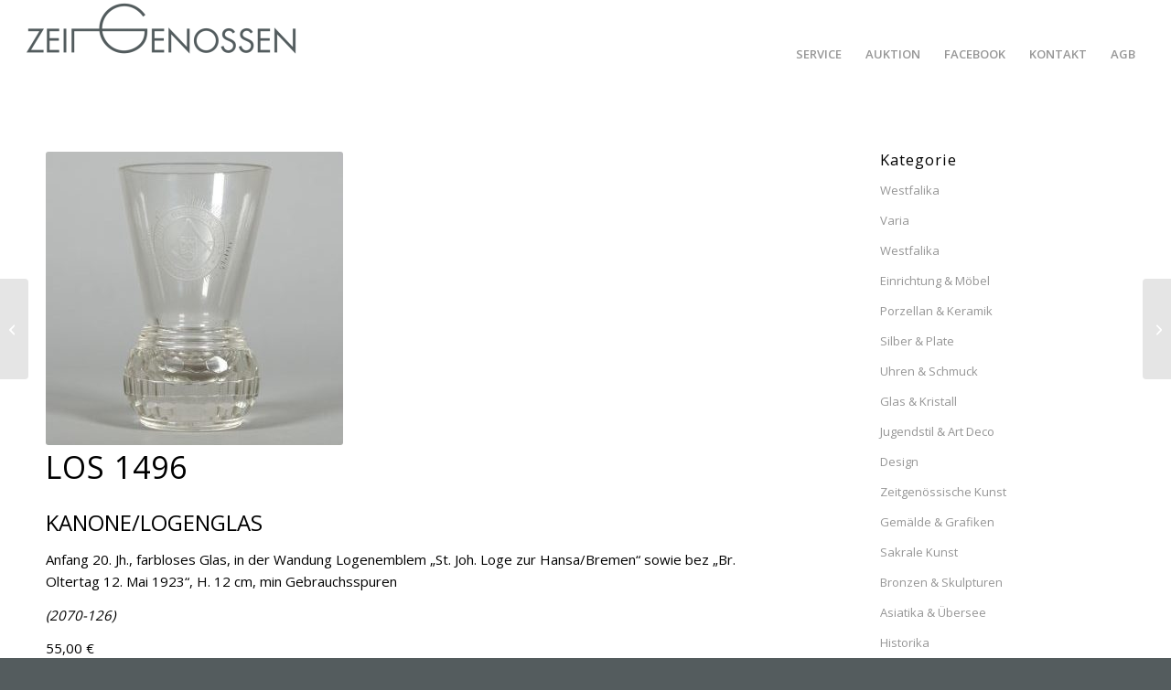

--- FILE ---
content_type: text/html; charset=UTF-8
request_url: https://zeitgenossen-ms.de/los/los-1496/
body_size: 21232
content:
<!DOCTYPE html>
<html lang="de" class="html_stretched responsive av-preloader-disabled  html_header_top html_logo_left html_main_nav_header html_menu_right html_large html_header_sticky html_header_shrinking html_mobile_menu_tablet html_header_searchicon_disabled html_content_align_center html_header_unstick_top_disabled html_header_stretch html_minimal_header html_av-overlay-full html_av-submenu-noclone html_entry_id_141021 av-cookies-no-cookie-consent av-no-preview av-default-lightbox html_text_menu_active av-mobile-menu-switch-default">
<head>
<meta charset="UTF-8" />
<meta name="robots" content="index, follow" />


<!-- mobile setting -->
<meta name="viewport" content="width=device-width, initial-scale=1">

<!-- Scripts/CSS and wp_head hook -->
<title>Los 1496 &#8211; Auktionshaus zeitGenossen – Münster</title>
<meta name='robots' content='max-image-preview:large' />
	<style>img:is([sizes="auto" i], [sizes^="auto," i]) { contain-intrinsic-size: 3000px 1500px }</style>
	<link rel="alternate" type="application/rss+xml" title="Auktionshaus zeitGenossen – Münster &raquo; Feed" href="https://zeitgenossen-ms.de/feed/" />
<link rel="alternate" type="application/rss+xml" title="Auktionshaus zeitGenossen – Münster &raquo; Kommentar-Feed" href="https://zeitgenossen-ms.de/comments/feed/" />
<link rel="alternate" type="application/rss+xml" title="Auktionshaus zeitGenossen – Münster &raquo; Los 1496-Kommentar-Feed" href="https://zeitgenossen-ms.de/los/los-1496/feed/" />

<!-- google webfont font replacement -->

			<script type='text/javascript'>

				(function() {

					/*	check if webfonts are disabled by user setting via cookie - or user must opt in.	*/
					var html = document.getElementsByTagName('html')[0];
					var cookie_check = html.className.indexOf('av-cookies-needs-opt-in') >= 0 || html.className.indexOf('av-cookies-can-opt-out') >= 0;
					var allow_continue = true;
					var silent_accept_cookie = html.className.indexOf('av-cookies-user-silent-accept') >= 0;

					if( cookie_check && ! silent_accept_cookie )
					{
						if( ! document.cookie.match(/aviaCookieConsent/) || html.className.indexOf('av-cookies-session-refused') >= 0 )
						{
							allow_continue = false;
						}
						else
						{
							if( ! document.cookie.match(/aviaPrivacyRefuseCookiesHideBar/) )
							{
								allow_continue = false;
							}
							else if( ! document.cookie.match(/aviaPrivacyEssentialCookiesEnabled/) )
							{
								allow_continue = false;
							}
							else if( document.cookie.match(/aviaPrivacyGoogleWebfontsDisabled/) )
							{
								allow_continue = false;
							}
						}
					}

					if( allow_continue )
					{
						var f = document.createElement('link');

						f.type 	= 'text/css';
						f.rel 	= 'stylesheet';
						f.href 	= 'https://fonts.googleapis.com/css?family=Open+Sans:400,600&display=auto';
						f.id 	= 'avia-google-webfont';

						document.getElementsByTagName('head')[0].appendChild(f);
					}
				})();

			</script>
			<script type="text/javascript">
/* <![CDATA[ */
window._wpemojiSettings = {"baseUrl":"https:\/\/s.w.org\/images\/core\/emoji\/16.0.1\/72x72\/","ext":".png","svgUrl":"https:\/\/s.w.org\/images\/core\/emoji\/16.0.1\/svg\/","svgExt":".svg","source":{"concatemoji":"https:\/\/zeitgenossen-ms.de\/wp-includes\/js\/wp-emoji-release.min.js?ver=6.8.3"}};
/*! This file is auto-generated */
!function(s,n){var o,i,e;function c(e){try{var t={supportTests:e,timestamp:(new Date).valueOf()};sessionStorage.setItem(o,JSON.stringify(t))}catch(e){}}function p(e,t,n){e.clearRect(0,0,e.canvas.width,e.canvas.height),e.fillText(t,0,0);var t=new Uint32Array(e.getImageData(0,0,e.canvas.width,e.canvas.height).data),a=(e.clearRect(0,0,e.canvas.width,e.canvas.height),e.fillText(n,0,0),new Uint32Array(e.getImageData(0,0,e.canvas.width,e.canvas.height).data));return t.every(function(e,t){return e===a[t]})}function u(e,t){e.clearRect(0,0,e.canvas.width,e.canvas.height),e.fillText(t,0,0);for(var n=e.getImageData(16,16,1,1),a=0;a<n.data.length;a++)if(0!==n.data[a])return!1;return!0}function f(e,t,n,a){switch(t){case"flag":return n(e,"\ud83c\udff3\ufe0f\u200d\u26a7\ufe0f","\ud83c\udff3\ufe0f\u200b\u26a7\ufe0f")?!1:!n(e,"\ud83c\udde8\ud83c\uddf6","\ud83c\udde8\u200b\ud83c\uddf6")&&!n(e,"\ud83c\udff4\udb40\udc67\udb40\udc62\udb40\udc65\udb40\udc6e\udb40\udc67\udb40\udc7f","\ud83c\udff4\u200b\udb40\udc67\u200b\udb40\udc62\u200b\udb40\udc65\u200b\udb40\udc6e\u200b\udb40\udc67\u200b\udb40\udc7f");case"emoji":return!a(e,"\ud83e\udedf")}return!1}function g(e,t,n,a){var r="undefined"!=typeof WorkerGlobalScope&&self instanceof WorkerGlobalScope?new OffscreenCanvas(300,150):s.createElement("canvas"),o=r.getContext("2d",{willReadFrequently:!0}),i=(o.textBaseline="top",o.font="600 32px Arial",{});return e.forEach(function(e){i[e]=t(o,e,n,a)}),i}function t(e){var t=s.createElement("script");t.src=e,t.defer=!0,s.head.appendChild(t)}"undefined"!=typeof Promise&&(o="wpEmojiSettingsSupports",i=["flag","emoji"],n.supports={everything:!0,everythingExceptFlag:!0},e=new Promise(function(e){s.addEventListener("DOMContentLoaded",e,{once:!0})}),new Promise(function(t){var n=function(){try{var e=JSON.parse(sessionStorage.getItem(o));if("object"==typeof e&&"number"==typeof e.timestamp&&(new Date).valueOf()<e.timestamp+604800&&"object"==typeof e.supportTests)return e.supportTests}catch(e){}return null}();if(!n){if("undefined"!=typeof Worker&&"undefined"!=typeof OffscreenCanvas&&"undefined"!=typeof URL&&URL.createObjectURL&&"undefined"!=typeof Blob)try{var e="postMessage("+g.toString()+"("+[JSON.stringify(i),f.toString(),p.toString(),u.toString()].join(",")+"));",a=new Blob([e],{type:"text/javascript"}),r=new Worker(URL.createObjectURL(a),{name:"wpTestEmojiSupports"});return void(r.onmessage=function(e){c(n=e.data),r.terminate(),t(n)})}catch(e){}c(n=g(i,f,p,u))}t(n)}).then(function(e){for(var t in e)n.supports[t]=e[t],n.supports.everything=n.supports.everything&&n.supports[t],"flag"!==t&&(n.supports.everythingExceptFlag=n.supports.everythingExceptFlag&&n.supports[t]);n.supports.everythingExceptFlag=n.supports.everythingExceptFlag&&!n.supports.flag,n.DOMReady=!1,n.readyCallback=function(){n.DOMReady=!0}}).then(function(){return e}).then(function(){var e;n.supports.everything||(n.readyCallback(),(e=n.source||{}).concatemoji?t(e.concatemoji):e.wpemoji&&e.twemoji&&(t(e.twemoji),t(e.wpemoji)))}))}((window,document),window._wpemojiSettings);
/* ]]> */
</script>
<style id='wp-emoji-styles-inline-css' type='text/css'>

	img.wp-smiley, img.emoji {
		display: inline !important;
		border: none !important;
		box-shadow: none !important;
		height: 1em !important;
		width: 1em !important;
		margin: 0 0.07em !important;
		vertical-align: -0.1em !important;
		background: none !important;
		padding: 0 !important;
	}
</style>
<link rel='stylesheet' id='wp-block-library-css' href='https://zeitgenossen-ms.de/wp-includes/css/dist/block-library/style.min.css?ver=6.8.3' type='text/css' media='all' />
<style id='global-styles-inline-css' type='text/css'>
:root{--wp--preset--aspect-ratio--square: 1;--wp--preset--aspect-ratio--4-3: 4/3;--wp--preset--aspect-ratio--3-4: 3/4;--wp--preset--aspect-ratio--3-2: 3/2;--wp--preset--aspect-ratio--2-3: 2/3;--wp--preset--aspect-ratio--16-9: 16/9;--wp--preset--aspect-ratio--9-16: 9/16;--wp--preset--color--black: #000000;--wp--preset--color--cyan-bluish-gray: #abb8c3;--wp--preset--color--white: #ffffff;--wp--preset--color--pale-pink: #f78da7;--wp--preset--color--vivid-red: #cf2e2e;--wp--preset--color--luminous-vivid-orange: #ff6900;--wp--preset--color--luminous-vivid-amber: #fcb900;--wp--preset--color--light-green-cyan: #7bdcb5;--wp--preset--color--vivid-green-cyan: #00d084;--wp--preset--color--pale-cyan-blue: #8ed1fc;--wp--preset--color--vivid-cyan-blue: #0693e3;--wp--preset--color--vivid-purple: #9b51e0;--wp--preset--color--metallic-red: #b02b2c;--wp--preset--color--maximum-yellow-red: #edae44;--wp--preset--color--yellow-sun: #eeee22;--wp--preset--color--palm-leaf: #83a846;--wp--preset--color--aero: #7bb0e7;--wp--preset--color--old-lavender: #745f7e;--wp--preset--color--steel-teal: #5f8789;--wp--preset--color--raspberry-pink: #d65799;--wp--preset--color--medium-turquoise: #4ecac2;--wp--preset--gradient--vivid-cyan-blue-to-vivid-purple: linear-gradient(135deg,rgba(6,147,227,1) 0%,rgb(155,81,224) 100%);--wp--preset--gradient--light-green-cyan-to-vivid-green-cyan: linear-gradient(135deg,rgb(122,220,180) 0%,rgb(0,208,130) 100%);--wp--preset--gradient--luminous-vivid-amber-to-luminous-vivid-orange: linear-gradient(135deg,rgba(252,185,0,1) 0%,rgba(255,105,0,1) 100%);--wp--preset--gradient--luminous-vivid-orange-to-vivid-red: linear-gradient(135deg,rgba(255,105,0,1) 0%,rgb(207,46,46) 100%);--wp--preset--gradient--very-light-gray-to-cyan-bluish-gray: linear-gradient(135deg,rgb(238,238,238) 0%,rgb(169,184,195) 100%);--wp--preset--gradient--cool-to-warm-spectrum: linear-gradient(135deg,rgb(74,234,220) 0%,rgb(151,120,209) 20%,rgb(207,42,186) 40%,rgb(238,44,130) 60%,rgb(251,105,98) 80%,rgb(254,248,76) 100%);--wp--preset--gradient--blush-light-purple: linear-gradient(135deg,rgb(255,206,236) 0%,rgb(152,150,240) 100%);--wp--preset--gradient--blush-bordeaux: linear-gradient(135deg,rgb(254,205,165) 0%,rgb(254,45,45) 50%,rgb(107,0,62) 100%);--wp--preset--gradient--luminous-dusk: linear-gradient(135deg,rgb(255,203,112) 0%,rgb(199,81,192) 50%,rgb(65,88,208) 100%);--wp--preset--gradient--pale-ocean: linear-gradient(135deg,rgb(255,245,203) 0%,rgb(182,227,212) 50%,rgb(51,167,181) 100%);--wp--preset--gradient--electric-grass: linear-gradient(135deg,rgb(202,248,128) 0%,rgb(113,206,126) 100%);--wp--preset--gradient--midnight: linear-gradient(135deg,rgb(2,3,129) 0%,rgb(40,116,252) 100%);--wp--preset--font-size--small: 1rem;--wp--preset--font-size--medium: 1.125rem;--wp--preset--font-size--large: 1.75rem;--wp--preset--font-size--x-large: clamp(1.75rem, 3vw, 2.25rem);--wp--preset--spacing--20: 0.44rem;--wp--preset--spacing--30: 0.67rem;--wp--preset--spacing--40: 1rem;--wp--preset--spacing--50: 1.5rem;--wp--preset--spacing--60: 2.25rem;--wp--preset--spacing--70: 3.38rem;--wp--preset--spacing--80: 5.06rem;--wp--preset--shadow--natural: 6px 6px 9px rgba(0, 0, 0, 0.2);--wp--preset--shadow--deep: 12px 12px 50px rgba(0, 0, 0, 0.4);--wp--preset--shadow--sharp: 6px 6px 0px rgba(0, 0, 0, 0.2);--wp--preset--shadow--outlined: 6px 6px 0px -3px rgba(255, 255, 255, 1), 6px 6px rgba(0, 0, 0, 1);--wp--preset--shadow--crisp: 6px 6px 0px rgba(0, 0, 0, 1);}:root { --wp--style--global--content-size: 800px;--wp--style--global--wide-size: 1130px; }:where(body) { margin: 0; }.wp-site-blocks > .alignleft { float: left; margin-right: 2em; }.wp-site-blocks > .alignright { float: right; margin-left: 2em; }.wp-site-blocks > .aligncenter { justify-content: center; margin-left: auto; margin-right: auto; }:where(.is-layout-flex){gap: 0.5em;}:where(.is-layout-grid){gap: 0.5em;}.is-layout-flow > .alignleft{float: left;margin-inline-start: 0;margin-inline-end: 2em;}.is-layout-flow > .alignright{float: right;margin-inline-start: 2em;margin-inline-end: 0;}.is-layout-flow > .aligncenter{margin-left: auto !important;margin-right: auto !important;}.is-layout-constrained > .alignleft{float: left;margin-inline-start: 0;margin-inline-end: 2em;}.is-layout-constrained > .alignright{float: right;margin-inline-start: 2em;margin-inline-end: 0;}.is-layout-constrained > .aligncenter{margin-left: auto !important;margin-right: auto !important;}.is-layout-constrained > :where(:not(.alignleft):not(.alignright):not(.alignfull)){max-width: var(--wp--style--global--content-size);margin-left: auto !important;margin-right: auto !important;}.is-layout-constrained > .alignwide{max-width: var(--wp--style--global--wide-size);}body .is-layout-flex{display: flex;}.is-layout-flex{flex-wrap: wrap;align-items: center;}.is-layout-flex > :is(*, div){margin: 0;}body .is-layout-grid{display: grid;}.is-layout-grid > :is(*, div){margin: 0;}body{padding-top: 0px;padding-right: 0px;padding-bottom: 0px;padding-left: 0px;}a:where(:not(.wp-element-button)){text-decoration: underline;}:root :where(.wp-element-button, .wp-block-button__link){background-color: #32373c;border-width: 0;color: #fff;font-family: inherit;font-size: inherit;line-height: inherit;padding: calc(0.667em + 2px) calc(1.333em + 2px);text-decoration: none;}.has-black-color{color: var(--wp--preset--color--black) !important;}.has-cyan-bluish-gray-color{color: var(--wp--preset--color--cyan-bluish-gray) !important;}.has-white-color{color: var(--wp--preset--color--white) !important;}.has-pale-pink-color{color: var(--wp--preset--color--pale-pink) !important;}.has-vivid-red-color{color: var(--wp--preset--color--vivid-red) !important;}.has-luminous-vivid-orange-color{color: var(--wp--preset--color--luminous-vivid-orange) !important;}.has-luminous-vivid-amber-color{color: var(--wp--preset--color--luminous-vivid-amber) !important;}.has-light-green-cyan-color{color: var(--wp--preset--color--light-green-cyan) !important;}.has-vivid-green-cyan-color{color: var(--wp--preset--color--vivid-green-cyan) !important;}.has-pale-cyan-blue-color{color: var(--wp--preset--color--pale-cyan-blue) !important;}.has-vivid-cyan-blue-color{color: var(--wp--preset--color--vivid-cyan-blue) !important;}.has-vivid-purple-color{color: var(--wp--preset--color--vivid-purple) !important;}.has-metallic-red-color{color: var(--wp--preset--color--metallic-red) !important;}.has-maximum-yellow-red-color{color: var(--wp--preset--color--maximum-yellow-red) !important;}.has-yellow-sun-color{color: var(--wp--preset--color--yellow-sun) !important;}.has-palm-leaf-color{color: var(--wp--preset--color--palm-leaf) !important;}.has-aero-color{color: var(--wp--preset--color--aero) !important;}.has-old-lavender-color{color: var(--wp--preset--color--old-lavender) !important;}.has-steel-teal-color{color: var(--wp--preset--color--steel-teal) !important;}.has-raspberry-pink-color{color: var(--wp--preset--color--raspberry-pink) !important;}.has-medium-turquoise-color{color: var(--wp--preset--color--medium-turquoise) !important;}.has-black-background-color{background-color: var(--wp--preset--color--black) !important;}.has-cyan-bluish-gray-background-color{background-color: var(--wp--preset--color--cyan-bluish-gray) !important;}.has-white-background-color{background-color: var(--wp--preset--color--white) !important;}.has-pale-pink-background-color{background-color: var(--wp--preset--color--pale-pink) !important;}.has-vivid-red-background-color{background-color: var(--wp--preset--color--vivid-red) !important;}.has-luminous-vivid-orange-background-color{background-color: var(--wp--preset--color--luminous-vivid-orange) !important;}.has-luminous-vivid-amber-background-color{background-color: var(--wp--preset--color--luminous-vivid-amber) !important;}.has-light-green-cyan-background-color{background-color: var(--wp--preset--color--light-green-cyan) !important;}.has-vivid-green-cyan-background-color{background-color: var(--wp--preset--color--vivid-green-cyan) !important;}.has-pale-cyan-blue-background-color{background-color: var(--wp--preset--color--pale-cyan-blue) !important;}.has-vivid-cyan-blue-background-color{background-color: var(--wp--preset--color--vivid-cyan-blue) !important;}.has-vivid-purple-background-color{background-color: var(--wp--preset--color--vivid-purple) !important;}.has-metallic-red-background-color{background-color: var(--wp--preset--color--metallic-red) !important;}.has-maximum-yellow-red-background-color{background-color: var(--wp--preset--color--maximum-yellow-red) !important;}.has-yellow-sun-background-color{background-color: var(--wp--preset--color--yellow-sun) !important;}.has-palm-leaf-background-color{background-color: var(--wp--preset--color--palm-leaf) !important;}.has-aero-background-color{background-color: var(--wp--preset--color--aero) !important;}.has-old-lavender-background-color{background-color: var(--wp--preset--color--old-lavender) !important;}.has-steel-teal-background-color{background-color: var(--wp--preset--color--steel-teal) !important;}.has-raspberry-pink-background-color{background-color: var(--wp--preset--color--raspberry-pink) !important;}.has-medium-turquoise-background-color{background-color: var(--wp--preset--color--medium-turquoise) !important;}.has-black-border-color{border-color: var(--wp--preset--color--black) !important;}.has-cyan-bluish-gray-border-color{border-color: var(--wp--preset--color--cyan-bluish-gray) !important;}.has-white-border-color{border-color: var(--wp--preset--color--white) !important;}.has-pale-pink-border-color{border-color: var(--wp--preset--color--pale-pink) !important;}.has-vivid-red-border-color{border-color: var(--wp--preset--color--vivid-red) !important;}.has-luminous-vivid-orange-border-color{border-color: var(--wp--preset--color--luminous-vivid-orange) !important;}.has-luminous-vivid-amber-border-color{border-color: var(--wp--preset--color--luminous-vivid-amber) !important;}.has-light-green-cyan-border-color{border-color: var(--wp--preset--color--light-green-cyan) !important;}.has-vivid-green-cyan-border-color{border-color: var(--wp--preset--color--vivid-green-cyan) !important;}.has-pale-cyan-blue-border-color{border-color: var(--wp--preset--color--pale-cyan-blue) !important;}.has-vivid-cyan-blue-border-color{border-color: var(--wp--preset--color--vivid-cyan-blue) !important;}.has-vivid-purple-border-color{border-color: var(--wp--preset--color--vivid-purple) !important;}.has-metallic-red-border-color{border-color: var(--wp--preset--color--metallic-red) !important;}.has-maximum-yellow-red-border-color{border-color: var(--wp--preset--color--maximum-yellow-red) !important;}.has-yellow-sun-border-color{border-color: var(--wp--preset--color--yellow-sun) !important;}.has-palm-leaf-border-color{border-color: var(--wp--preset--color--palm-leaf) !important;}.has-aero-border-color{border-color: var(--wp--preset--color--aero) !important;}.has-old-lavender-border-color{border-color: var(--wp--preset--color--old-lavender) !important;}.has-steel-teal-border-color{border-color: var(--wp--preset--color--steel-teal) !important;}.has-raspberry-pink-border-color{border-color: var(--wp--preset--color--raspberry-pink) !important;}.has-medium-turquoise-border-color{border-color: var(--wp--preset--color--medium-turquoise) !important;}.has-vivid-cyan-blue-to-vivid-purple-gradient-background{background: var(--wp--preset--gradient--vivid-cyan-blue-to-vivid-purple) !important;}.has-light-green-cyan-to-vivid-green-cyan-gradient-background{background: var(--wp--preset--gradient--light-green-cyan-to-vivid-green-cyan) !important;}.has-luminous-vivid-amber-to-luminous-vivid-orange-gradient-background{background: var(--wp--preset--gradient--luminous-vivid-amber-to-luminous-vivid-orange) !important;}.has-luminous-vivid-orange-to-vivid-red-gradient-background{background: var(--wp--preset--gradient--luminous-vivid-orange-to-vivid-red) !important;}.has-very-light-gray-to-cyan-bluish-gray-gradient-background{background: var(--wp--preset--gradient--very-light-gray-to-cyan-bluish-gray) !important;}.has-cool-to-warm-spectrum-gradient-background{background: var(--wp--preset--gradient--cool-to-warm-spectrum) !important;}.has-blush-light-purple-gradient-background{background: var(--wp--preset--gradient--blush-light-purple) !important;}.has-blush-bordeaux-gradient-background{background: var(--wp--preset--gradient--blush-bordeaux) !important;}.has-luminous-dusk-gradient-background{background: var(--wp--preset--gradient--luminous-dusk) !important;}.has-pale-ocean-gradient-background{background: var(--wp--preset--gradient--pale-ocean) !important;}.has-electric-grass-gradient-background{background: var(--wp--preset--gradient--electric-grass) !important;}.has-midnight-gradient-background{background: var(--wp--preset--gradient--midnight) !important;}.has-small-font-size{font-size: var(--wp--preset--font-size--small) !important;}.has-medium-font-size{font-size: var(--wp--preset--font-size--medium) !important;}.has-large-font-size{font-size: var(--wp--preset--font-size--large) !important;}.has-x-large-font-size{font-size: var(--wp--preset--font-size--x-large) !important;}
:where(.wp-block-post-template.is-layout-flex){gap: 1.25em;}:where(.wp-block-post-template.is-layout-grid){gap: 1.25em;}
:where(.wp-block-columns.is-layout-flex){gap: 2em;}:where(.wp-block-columns.is-layout-grid){gap: 2em;}
:root :where(.wp-block-pullquote){font-size: 1.5em;line-height: 1.6;}
</style>
<link rel='stylesheet' id='rs-plugin-settings-css' href='https://zeitgenossen-ms.de/wp-content/plugins/revslider/public/assets/css/settings.css?ver=5.4.8.1' type='text/css' media='all' />
<style id='rs-plugin-settings-inline-css' type='text/css'>
#rs-demo-id {}
</style>
<link rel='stylesheet' id='borlabs-cookie-custom-css' href='https://zeitgenossen-ms.de/wp-content/cache/borlabs-cookie/1/borlabs-cookie-1-de.css?ver=3.3.23-66' type='text/css' media='all' />
<link rel='stylesheet' id='avia-merged-styles-css' href='https://zeitgenossen-ms.de/wp-content/uploads/dynamic_avia/avia-merged-styles-de987dc381cf8286c292c8c037ff1a61---696e032e528e0.css' type='text/css' media='all' />
<script type="text/javascript" src="https://zeitgenossen-ms.de/wp-includes/js/jquery/jquery.min.js?ver=3.7.1" id="jquery-core-js"></script>
<script type="text/javascript" src="https://zeitgenossen-ms.de/wp-includes/js/jquery/jquery-migrate.min.js?ver=3.4.1" id="jquery-migrate-js"></script>
<script type="text/javascript" src="https://zeitgenossen-ms.de/wp-content/plugins/revslider/public/assets/js/jquery.themepunch.tools.min.js?ver=5.4.8.1" id="tp-tools-js"></script>
<script type="text/javascript" src="https://zeitgenossen-ms.de/wp-content/plugins/revslider/public/assets/js/jquery.themepunch.revolution.min.js?ver=5.4.8.1" id="revmin-js"></script>
<script data-no-optimize="1" data-no-minify="1" data-cfasync="false" type="text/javascript" src="https://zeitgenossen-ms.de/wp-content/cache/borlabs-cookie/1/borlabs-cookie-config-de.json.js?ver=3.3.23-72" id="borlabs-cookie-config-js"></script>
<script data-no-optimize="1" data-no-minify="1" data-cfasync="false" type="text/javascript" src="https://zeitgenossen-ms.de/wp-content/plugins/borlabs-cookie/assets/javascript/borlabs-cookie-prioritize.min.js?ver=3.3.23" id="borlabs-cookie-prioritize-js"></script>
<script type="text/javascript" src="https://zeitgenossen-ms.de/wp-content/uploads/dynamic_avia/avia-head-scripts-4eef96767e7ec578c4dcc5eae96076c2---696e032e59908.js" id="avia-head-scripts-js"></script>
<link rel="https://api.w.org/" href="https://zeitgenossen-ms.de/wp-json/" /><link rel="alternate" title="JSON" type="application/json" href="https://zeitgenossen-ms.de/wp-json/wp/v2/portfolio/141021" /><link rel="EditURI" type="application/rsd+xml" title="RSD" href="https://zeitgenossen-ms.de/xmlrpc.php?rsd" />
<meta name="generator" content="WordPress 6.8.3" />
<link rel="canonical" href="https://zeitgenossen-ms.de/los/los-1496/" />
<link rel='shortlink' href='https://zeitgenossen-ms.de/?p=141021' />
<link rel="alternate" title="oEmbed (JSON)" type="application/json+oembed" href="https://zeitgenossen-ms.de/wp-json/oembed/1.0/embed?url=https%3A%2F%2Fzeitgenossen-ms.de%2Flos%2Flos-1496%2F" />
<link rel="alternate" title="oEmbed (XML)" type="text/xml+oembed" href="https://zeitgenossen-ms.de/wp-json/oembed/1.0/embed?url=https%3A%2F%2Fzeitgenossen-ms.de%2Flos%2Flos-1496%2F&#038;format=xml" />


<!--[if lt IE 9]><script src="https://zeitgenossen-ms.de/wp-content/themes/enfold/js/html5shiv.js"></script><![endif]--><link rel="profile" href="https://gmpg.org/xfn/11" />
<link rel="alternate" type="application/rss+xml" title="Auktionshaus zeitGenossen – Münster RSS2 Feed" href="https://zeitgenossen-ms.de/feed/" />
<link rel="pingback" href="https://zeitgenossen-ms.de/xmlrpc.php" />
<script data-borlabs-cookie-script-blocker-ignore>
if ('0' === '1' && ('0' === '1' || '1' === '1')) {
    window['gtag_enable_tcf_support'] = true;
}
window.dataLayer = window.dataLayer || [];
if (typeof gtag !== 'function') {
    function gtag() {
        dataLayer.push(arguments);
    }
}
gtag('set', 'developer_id.dYjRjMm', true);
if ('0' === '1' || '1' === '1') {
    if (window.BorlabsCookieGoogleConsentModeDefaultSet !== true) {
        let getCookieValue = function (name) {
            return document.cookie.match('(^|;)\\s*' + name + '\\s*=\\s*([^;]+)')?.pop() || '';
        };
        let cookieValue = getCookieValue('borlabs-cookie-gcs');
        let consentsFromCookie = {};
        if (cookieValue !== '') {
            consentsFromCookie = JSON.parse(decodeURIComponent(cookieValue));
        }
        let defaultValues = {
            'ad_storage': 'denied',
            'ad_user_data': 'denied',
            'ad_personalization': 'denied',
            'analytics_storage': 'denied',
            'functionality_storage': 'denied',
            'personalization_storage': 'denied',
            'security_storage': 'denied',
            'wait_for_update': 500,
        };
        gtag('consent', 'default', { ...defaultValues, ...consentsFromCookie });
    }
    window.BorlabsCookieGoogleConsentModeDefaultSet = true;
    let borlabsCookieConsentChangeHandler = function () {
        window.dataLayer = window.dataLayer || [];
        if (typeof gtag !== 'function') { function gtag(){dataLayer.push(arguments);} }

        let getCookieValue = function (name) {
            return document.cookie.match('(^|;)\\s*' + name + '\\s*=\\s*([^;]+)')?.pop() || '';
        };
        let cookieValue = getCookieValue('borlabs-cookie-gcs');
        let consentsFromCookie = {};
        if (cookieValue !== '') {
            consentsFromCookie = JSON.parse(decodeURIComponent(cookieValue));
        }

        consentsFromCookie.analytics_storage = BorlabsCookie.Consents.hasConsent('google-analytics') ? 'granted' : 'denied';

        BorlabsCookie.CookieLibrary.setCookie(
            'borlabs-cookie-gcs',
            JSON.stringify(consentsFromCookie),
            BorlabsCookie.Settings.automaticCookieDomainAndPath.value ? '' : BorlabsCookie.Settings.cookieDomain.value,
            BorlabsCookie.Settings.cookiePath.value,
            BorlabsCookie.Cookie.getPluginCookie().expires,
            BorlabsCookie.Settings.cookieSecure.value,
            BorlabsCookie.Settings.cookieSameSite.value
        );
    }
    document.addEventListener('borlabs-cookie-consent-saved', borlabsCookieConsentChangeHandler);
    document.addEventListener('borlabs-cookie-handle-unblock', borlabsCookieConsentChangeHandler);
}
if ('0' === '1') {
    gtag("js", new Date());
    gtag("config", "UA-67022361-1", {"anonymize_ip": true});

    (function (w, d, s, i) {
        var f = d.getElementsByTagName(s)[0],
            j = d.createElement(s);
        j.async = true;
        j.src =
            "https://www.googletagmanager.com/gtag/js?id=" + i;
        f.parentNode.insertBefore(j, f);
    })(window, document, "script", "UA-67022361-1");
}
</script><meta name="generator" content="Powered by Slider Revolution 5.4.8.1 - responsive, Mobile-Friendly Slider Plugin for WordPress with comfortable drag and drop interface." />

<!-- To speed up the rendering and to display the site as fast as possible to the user we include some styles and scripts for above the fold content inline -->
<script type="text/javascript">'use strict';var avia_is_mobile=!1;if(/Android|webOS|iPhone|iPad|iPod|BlackBerry|IEMobile|Opera Mini/i.test(navigator.userAgent)&&'ontouchstart' in document.documentElement){avia_is_mobile=!0;document.documentElement.className+=' avia_mobile '}
else{document.documentElement.className+=' avia_desktop '};document.documentElement.className+=' js_active ';(function(){var e=['-webkit-','-moz-','-ms-',''],n='',o=!1,a=!1;for(var t in e){if(e[t]+'transform' in document.documentElement.style){o=!0;n=e[t]+'transform'};if(e[t]+'perspective' in document.documentElement.style){a=!0}};if(o){document.documentElement.className+=' avia_transform '};if(a){document.documentElement.className+=' avia_transform3d '};if(typeof document.getElementsByClassName=='function'&&typeof document.documentElement.getBoundingClientRect=='function'&&avia_is_mobile==!1){if(n&&window.innerHeight>0){setTimeout(function(){var e=0,o={},a=0,t=document.getElementsByClassName('av-parallax'),i=window.pageYOffset||document.documentElement.scrollTop;for(e=0;e<t.length;e++){t[e].style.top='0px';o=t[e].getBoundingClientRect();a=Math.ceil((window.innerHeight+i-o.top)*0.3);t[e].style[n]='translate(0px, '+a+'px)';t[e].style.top='auto';t[e].className+=' enabled-parallax '}},50)}}})();</script><script type="text/javascript">function setREVStartSize(e){									
						try{ e.c=jQuery(e.c);var i=jQuery(window).width(),t=9999,r=0,n=0,l=0,f=0,s=0,h=0;
							if(e.responsiveLevels&&(jQuery.each(e.responsiveLevels,function(e,f){f>i&&(t=r=f,l=e),i>f&&f>r&&(r=f,n=e)}),t>r&&(l=n)),f=e.gridheight[l]||e.gridheight[0]||e.gridheight,s=e.gridwidth[l]||e.gridwidth[0]||e.gridwidth,h=i/s,h=h>1?1:h,f=Math.round(h*f),"fullscreen"==e.sliderLayout){var u=(e.c.width(),jQuery(window).height());if(void 0!=e.fullScreenOffsetContainer){var c=e.fullScreenOffsetContainer.split(",");if (c) jQuery.each(c,function(e,i){u=jQuery(i).length>0?u-jQuery(i).outerHeight(!0):u}),e.fullScreenOffset.split("%").length>1&&void 0!=e.fullScreenOffset&&e.fullScreenOffset.length>0?u-=jQuery(window).height()*parseInt(e.fullScreenOffset,0)/100:void 0!=e.fullScreenOffset&&e.fullScreenOffset.length>0&&(u-=parseInt(e.fullScreenOffset,0))}f=u}else void 0!=e.minHeight&&f<e.minHeight&&(f=e.minHeight);e.c.closest(".rev_slider_wrapper").css({height:f})					
						}catch(d){console.log("Failure at Presize of Slider:"+d)}						
					};</script>
		<style type="text/css" id="wp-custom-css">
			body .av-masonry-image-container {
    background-size: contain;
}		</style>
		<style type="text/css">
		@font-face {font-family: 'entypo-fontello-enfold'; font-weight: normal; font-style: normal; font-display: auto;
		src: url('https://zeitgenossen-ms.de/wp-content/themes/enfold/config-templatebuilder/avia-template-builder/assets/fonts/entypo-fontello-enfold/entypo-fontello-enfold.woff2') format('woff2'),
		url('https://zeitgenossen-ms.de/wp-content/themes/enfold/config-templatebuilder/avia-template-builder/assets/fonts/entypo-fontello-enfold/entypo-fontello-enfold.woff') format('woff'),
		url('https://zeitgenossen-ms.de/wp-content/themes/enfold/config-templatebuilder/avia-template-builder/assets/fonts/entypo-fontello-enfold/entypo-fontello-enfold.ttf') format('truetype'),
		url('https://zeitgenossen-ms.de/wp-content/themes/enfold/config-templatebuilder/avia-template-builder/assets/fonts/entypo-fontello-enfold/entypo-fontello-enfold.svg#entypo-fontello-enfold') format('svg'),
		url('https://zeitgenossen-ms.de/wp-content/themes/enfold/config-templatebuilder/avia-template-builder/assets/fonts/entypo-fontello-enfold/entypo-fontello-enfold.eot'),
		url('https://zeitgenossen-ms.de/wp-content/themes/enfold/config-templatebuilder/avia-template-builder/assets/fonts/entypo-fontello-enfold/entypo-fontello-enfold.eot?#iefix') format('embedded-opentype');
		}

		#top .avia-font-entypo-fontello-enfold, body .avia-font-entypo-fontello-enfold, html body [data-av_iconfont='entypo-fontello-enfold']:before{ font-family: 'entypo-fontello-enfold'; }
		
		@font-face {font-family: 'entypo-fontello'; font-weight: normal; font-style: normal; font-display: auto;
		src: url('https://zeitgenossen-ms.de/wp-content/themes/enfold/config-templatebuilder/avia-template-builder/assets/fonts/entypo-fontello/entypo-fontello.woff2') format('woff2'),
		url('https://zeitgenossen-ms.de/wp-content/themes/enfold/config-templatebuilder/avia-template-builder/assets/fonts/entypo-fontello/entypo-fontello.woff') format('woff'),
		url('https://zeitgenossen-ms.de/wp-content/themes/enfold/config-templatebuilder/avia-template-builder/assets/fonts/entypo-fontello/entypo-fontello.ttf') format('truetype'),
		url('https://zeitgenossen-ms.de/wp-content/themes/enfold/config-templatebuilder/avia-template-builder/assets/fonts/entypo-fontello/entypo-fontello.svg#entypo-fontello') format('svg'),
		url('https://zeitgenossen-ms.de/wp-content/themes/enfold/config-templatebuilder/avia-template-builder/assets/fonts/entypo-fontello/entypo-fontello.eot'),
		url('https://zeitgenossen-ms.de/wp-content/themes/enfold/config-templatebuilder/avia-template-builder/assets/fonts/entypo-fontello/entypo-fontello.eot?#iefix') format('embedded-opentype');
		}

		#top .avia-font-entypo-fontello, body .avia-font-entypo-fontello, html body [data-av_iconfont='entypo-fontello']:before{ font-family: 'entypo-fontello'; }
		</style>

<!--
Debugging Info for Theme support: 

Theme: Enfold
Version: 7.1.3
Installed: enfold
AviaFramework Version: 5.6
AviaBuilder Version: 6.0
aviaElementManager Version: 1.0.1
ML:128-PU:94-PLA:8
WP:6.8.3
Compress: CSS:all theme files - JS:all theme files
Updates: enabled - token has changed and not verified
PLAu:6
-->
</head>

<body id="top" class="wp-singular portfolio-template-default single single-portfolio postid-141021 wp-theme-enfold stretched rtl_columns av-curtain-numeric open_sans  post-type-portfolio post_tag-los-1496 portfolio_entries-historika" itemscope="itemscope" itemtype="https://schema.org/WebPage" >

	
	<div id='wrap_all'>

	
<header id='header' class='all_colors header_color light_bg_color  av_header_top av_logo_left av_main_nav_header av_menu_right av_large av_header_sticky av_header_shrinking av_header_stretch av_mobile_menu_tablet av_header_searchicon_disabled av_header_unstick_top_disabled av_minimal_header av_bottom_nav_disabled  av_header_border_disabled'  data-av_shrink_factor='50' role="banner" itemscope="itemscope" itemtype="https://schema.org/WPHeader" >

		<div  id='header_main' class='container_wrap container_wrap_logo'>

        <div class='container av-logo-container'><div class='inner-container'><span class='logo avia-standard-logo'><a href='https://zeitgenossen-ms.de/' class='' aria-label='Auktionshaus zeitGenossen – Münster' ><img src="/wp-content/uploads/2019/01/160321_ZG_Logo_ohne_Balken_Fett_Blau-04-1-300x62.png" height="100" width="300" alt='Auktionshaus zeitGenossen – Münster' title='' /></a></span><nav class='main_menu' data-selectname='Wähle eine Seite'  role="navigation" itemscope="itemscope" itemtype="https://schema.org/SiteNavigationElement" ><div class="avia-menu av-main-nav-wrap"><ul role="menu" class="menu av-main-nav" id="avia-menu"><li role="menuitem" id="menu-item-25040" class="menu-item menu-item-type-post_type menu-item-object-page menu-item-home menu-item-top-level menu-item-top-level-1"><a href="https://zeitgenossen-ms.de/" itemprop="url" tabindex="0"><span class="avia-bullet"></span><span class="avia-menu-text">SERVICE</span><span class="avia-menu-fx"><span class="avia-arrow-wrap"><span class="avia-arrow"></span></span></span></a></li>
<li role="menuitem" id="menu-item-25057" class="menu-item menu-item-type-post_type menu-item-object-page menu-item-has-children menu-item-top-level menu-item-top-level-2"><a href="https://zeitgenossen-ms.de/auktion-2025/" itemprop="url" tabindex="0"><span class="avia-bullet"></span><span class="avia-menu-text">AUKTION</span><span class="avia-menu-fx"><span class="avia-arrow-wrap"><span class="avia-arrow"></span></span></span></a>


<ul class="sub-menu">
	<li role="menuitem" id="menu-item-25042" class="menu-item menu-item-type-post_type menu-item-object-page"><a href="https://zeitgenossen-ms.de/ohne-limit-verschiedenes/" itemprop="url" tabindex="0"><span class="avia-bullet"></span><span class="avia-menu-text">Varia | Spielzeug</span></a></li>
	<li role="menuitem" id="menu-item-25055" class="menu-item menu-item-type-post_type menu-item-object-page"><a href="https://zeitgenossen-ms.de/asiatika-uebersee/" itemprop="url" tabindex="0"><span class="avia-bullet"></span><span class="avia-menu-text">Asiatika | Außereuropäische Kunst</span></a></li>
	<li role="menuitem" id="menu-item-25048" class="menu-item menu-item-type-post_type menu-item-object-page"><a href="https://zeitgenossen-ms.de/porzellan-keramik/" itemprop="url" tabindex="0"><span class="avia-bullet"></span><span class="avia-menu-text">Porzellan | Keramik</span></a></li>
	<li role="menuitem" id="menu-item-25050" class="menu-item menu-item-type-post_type menu-item-object-page"><a href="https://zeitgenossen-ms.de/historika/" itemprop="url" tabindex="0"><span class="avia-bullet"></span><span class="avia-menu-text">Historika</span></a></li>
	<li role="menuitem" id="menu-item-25054" class="menu-item menu-item-type-post_type menu-item-object-page"><a href="https://zeitgenossen-ms.de/briefmarken-muenzen-medaillen/" itemprop="url" tabindex="0"><span class="avia-bullet"></span><span class="avia-menu-text">Briefmarken | Münzen | Medaillen</span></a></li>
	<li role="menuitem" id="menu-item-25052" class="menu-item menu-item-type-post_type menu-item-object-page"><a href="https://zeitgenossen-ms.de/einrichtung-moebel/" itemprop="url" tabindex="0"><span class="avia-bullet"></span><span class="avia-menu-text">Einrichtung | Möbel</span></a></li>
	<li role="menuitem" id="menu-item-25047" class="menu-item menu-item-type-post_type menu-item-object-page"><a href="https://zeitgenossen-ms.de/silber-plate/" itemprop="url" tabindex="0"><span class="avia-bullet"></span><span class="avia-menu-text">Silber | Plate</span></a></li>
	<li role="menuitem" id="menu-item-25046" class="menu-item menu-item-type-post_type menu-item-object-page"><a href="https://zeitgenossen-ms.de/uhren-schmuck/" itemprop="url" tabindex="0"><span class="avia-bullet"></span><span class="avia-menu-text">Uhren | Schmuck | Accessoires</span></a></li>
	<li role="menuitem" id="menu-item-25051" class="menu-item menu-item-type-post_type menu-item-object-page"><a href="https://zeitgenossen-ms.de/glas-kristall/" itemprop="url" tabindex="0"><span class="avia-bullet"></span><span class="avia-menu-text">Glas | Kristall</span></a></li>
	<li role="menuitem" id="menu-item-25049" class="menu-item menu-item-type-post_type menu-item-object-page"><a href="https://zeitgenossen-ms.de/jugendstil-art-deco/" itemprop="url" tabindex="0"><span class="avia-bullet"></span><span class="avia-menu-text">Jugendstil | Art Deco</span></a></li>
	<li role="menuitem" id="menu-item-25045" class="menu-item menu-item-type-post_type menu-item-object-page"><a href="https://zeitgenossen-ms.de/design/" itemprop="url" tabindex="0"><span class="avia-bullet"></span><span class="avia-menu-text">Design</span></a></li>
	<li role="menuitem" id="menu-item-25043" class="menu-item menu-item-type-post_type menu-item-object-page"><a href="https://zeitgenossen-ms.de/westfalika-2/" itemprop="url" tabindex="0"><span class="avia-bullet"></span><span class="avia-menu-text">Westfalika</span></a></li>
	<li role="menuitem" id="menu-item-29609" class="menu-item menu-item-type-post_type menu-item-object-page"><a href="https://zeitgenossen-ms.de/zeitgenoessische-kunst/" itemprop="url" tabindex="0"><span class="avia-bullet"></span><span class="avia-menu-text">Modern &#038; Zeitgenössische Kunst</span></a></li>
	<li role="menuitem" id="menu-item-25056" class="menu-item menu-item-type-post_type menu-item-object-page"><a href="https://zeitgenossen-ms.de/gemaelde-grafiken/" itemprop="url" tabindex="0"><span class="avia-bullet"></span><span class="avia-menu-text">Gemälde | Aquarelle | Zeichnugen | Grafiken</span></a></li>
	<li role="menuitem" id="menu-item-25044" class="menu-item menu-item-type-post_type menu-item-object-page"><a href="https://zeitgenossen-ms.de/sakrale-kunst/" itemprop="url" tabindex="0"><span class="avia-bullet"></span><span class="avia-menu-text">Sakrale Kunst</span></a></li>
	<li role="menuitem" id="menu-item-25053" class="menu-item menu-item-type-post_type menu-item-object-page"><a href="https://zeitgenossen-ms.de/bronzen-skulpturen/" itemprop="url" tabindex="0"><span class="avia-bullet"></span><span class="avia-menu-text">Bronzen | Skulpturen</span></a></li>
	<li role="menuitem" id="menu-item-63101" class="menu-item menu-item-type-post_type menu-item-object-page"><a href="https://zeitgenossen-ms.de/westfalika/" itemprop="url" tabindex="0"><span class="avia-bullet"></span><span class="avia-menu-text">Highlights</span></a></li>
</ul>
</li>
<li role="menuitem" id="menu-item-24961" class="menu-item menu-item-type-custom menu-item-object-custom menu-item-top-level menu-item-top-level-3"><a target="_blank" href="https://www.facebook.com/ChristianVechtelAuktionshausZeitGenossen/" itemprop="url" tabindex="0"><span class="avia-bullet"></span><span class="avia-menu-text">FACEBOOK</span><span class="avia-menu-fx"><span class="avia-arrow-wrap"><span class="avia-arrow"></span></span></span></a></li>
<li role="menuitem" id="menu-item-24962" class="menu-item menu-item-type-custom menu-item-object-custom menu-item-top-level menu-item-top-level-4"><a href="#kontakt" itemprop="url" tabindex="0"><span class="avia-bullet"></span><span class="avia-menu-text">KONTAKT</span><span class="avia-menu-fx"><span class="avia-arrow-wrap"><span class="avia-arrow"></span></span></span></a></li>
<li role="menuitem" id="menu-item-25041" class="menu-item menu-item-type-post_type menu-item-object-page menu-item-top-level menu-item-top-level-5"><a href="https://zeitgenossen-ms.de/agb/" itemprop="url" tabindex="0"><span class="avia-bullet"></span><span class="avia-menu-text">AGB</span><span class="avia-menu-fx"><span class="avia-arrow-wrap"><span class="avia-arrow"></span></span></span></a></li>
<li class="av-burger-menu-main menu-item-avia-special av-small-burger-icon" role="menuitem">
	        			<a href="#" aria-label="Menü" aria-hidden="false">
							<span class="av-hamburger av-hamburger--spin av-js-hamburger">
								<span class="av-hamburger-box">
						          <span class="av-hamburger-inner"></span>
						          <strong>Menü</strong>
								</span>
							</span>
							<span class="avia_hidden_link_text">Menü</span>
						</a>
	        		   </li></ul></div></nav></div> </div> 
		<!-- end container_wrap-->
		</div>
<div class="header_bg"></div>
<!-- end header -->
</header>

	<div id='main' class='all_colors' data-scroll-offset='116'>

	
		<div class='container_wrap container_wrap_first main_color sidebar_right'>

			<div class='container'>

				<main class='template-page template-portfolio content  av-content-small alpha units av-main-single-portfolio'  role="main" itemprop="mainContentOfPage" >

							<article class='post-entry post-entry-type-page post-entry-141021'  itemscope="itemscope" itemtype="https://schema.org/CreativeWork" >
			<div class="entry-content-wrapper clearfix">
				<header class="entry-content-header" aria-label="Portfolio Content for: Los 1496" >
<div class='page-thumb'><img loading="lazy" width="325" height="321" src="https://zeitgenossen-ms.de/wp-content/uploads/2025/11/auktion60-1496-325x321.jpg" class="wp-image-140473 avia-img-lazy-loading-140473 attachment-entry_with_sidebar size-entry_with_sidebar wp-post-image" alt="" decoding="async" /></div></header><div class="entry-content"  itemprop="text" ><h1 style="margin-bottom: 30px;">LOS 1496</h1>
<p><span style="font-size: 18pt;">KANONE/LOGENGLAS</span></p>
<p>Anfang 20. Jh., farbloses Glas, in der Wandung Logenemblem &#8222;St. Joh. Loge zur Hansa/Bremen&#8220; sowie bez &#8222;Br. Oltertag 12. Mai 1923&#8220;, H. 12 cm, min Gebrauchsspuren</p>
<p><em>(2070-126)</em></p>
<p>55,00 €</p>
<p> <button class="avia-button avia-color-dark avia-size-large mgr-15" onclick="fillbid(this); showbid();" data-los-name="KANONE/LOGENGLAS" data-los="1496" data-los-price="55">Vorgebot abgeben</button><button class="avia-button avia-color-dark avia-size-large" onclick="showcookie(); showbid(); ">Vorgebotliste</button></p>
</div><footer class="entry-footer"></footer></div></article><!--end post-entry-->
                <!--end content-->
				</main>

				<aside class='sidebar sidebar_right   alpha units' aria-label="Sidebar"  role="complementary" itemscope="itemscope" itemtype="https://schema.org/WPSideBar" ><div class="inner_sidebar extralight-border"><section id="nav_menu-3" class="widget clearfix widget_nav_menu"><h3 class="widgettitle">Kategorie</h3><div class="menu-seitenleiste_2-container"><ul id="menu-seitenleiste_2" class="menu"><li id="menu-item-25017" class="menu-item menu-item-type-post_type menu-item-object-page menu-item-25017"><a href="https://zeitgenossen-ms.de/westfalika-2/">Westfalika</a></li>
<li id="menu-item-25018" class="menu-item menu-item-type-post_type menu-item-object-page menu-item-25018"><a href="https://zeitgenossen-ms.de/ohne-limit-verschiedenes/">Varia</a></li>
<li id="menu-item-65247" class="menu-item menu-item-type-post_type menu-item-object-page menu-item-65247"><a href="https://zeitgenossen-ms.de/westfalika/">Westfalika</a></li>
<li id="menu-item-25027" class="menu-item menu-item-type-post_type menu-item-object-page menu-item-25027"><a href="https://zeitgenossen-ms.de/einrichtung-moebel/">Einrichtung &#038; Möbel</a></li>
<li id="menu-item-25023" class="menu-item menu-item-type-post_type menu-item-object-page menu-item-25023"><a href="https://zeitgenossen-ms.de/porzellan-keramik/">Porzellan &#038; Keramik</a></li>
<li id="menu-item-25022" class="menu-item menu-item-type-post_type menu-item-object-page menu-item-25022"><a href="https://zeitgenossen-ms.de/silber-plate/">Silber &#038; Plate</a></li>
<li id="menu-item-25020" class="menu-item menu-item-type-post_type menu-item-object-page menu-item-25020"><a href="https://zeitgenossen-ms.de/uhren-schmuck/">Uhren &#038; Schmuck</a></li>
<li id="menu-item-25026" class="menu-item menu-item-type-post_type menu-item-object-page menu-item-25026"><a href="https://zeitgenossen-ms.de/glas-kristall/">Glas &#038; Kristall</a></li>
<li id="menu-item-25024" class="menu-item menu-item-type-post_type menu-item-object-page menu-item-25024"><a href="https://zeitgenossen-ms.de/jugendstil-art-deco/">Jugendstil &#038; Art Deco</a></li>
<li id="menu-item-25019" class="menu-item menu-item-type-post_type menu-item-object-page menu-item-25019"><a href="https://zeitgenossen-ms.de/design/">Design</a></li>
<li id="menu-item-29606" class="menu-item menu-item-type-post_type menu-item-object-page menu-item-29606"><a href="https://zeitgenossen-ms.de/zeitgenoessische-kunst/">Zeitgenössische Kunst</a></li>
<li id="menu-item-25031" class="menu-item menu-item-type-post_type menu-item-object-page menu-item-25031"><a href="https://zeitgenossen-ms.de/gemaelde-grafiken/">Gemälde &#038; Grafiken</a></li>
<li id="menu-item-25021" class="menu-item menu-item-type-post_type menu-item-object-page menu-item-25021"><a href="https://zeitgenossen-ms.de/sakrale-kunst/">Sakrale Kunst</a></li>
<li id="menu-item-25028" class="menu-item menu-item-type-post_type menu-item-object-page menu-item-25028"><a href="https://zeitgenossen-ms.de/bronzen-skulpturen/">Bronzen &#038; Skulpturen</a></li>
<li id="menu-item-25030" class="menu-item menu-item-type-post_type menu-item-object-page menu-item-25030"><a href="https://zeitgenossen-ms.de/asiatika-uebersee/">Asiatika &#038; Übersee</a></li>
<li id="menu-item-25025" class="menu-item menu-item-type-post_type menu-item-object-page menu-item-25025"><a href="https://zeitgenossen-ms.de/historika/">Historika</a></li>
<li id="menu-item-25029" class="menu-item menu-item-type-post_type menu-item-object-page menu-item-25029"><a href="https://zeitgenossen-ms.de/briefmarken-muenzen-medaillen/">Briefmarken &#038; Münzen &#038; Medaillen</a></li>
<li id="menu-item-25038" class="menu-item menu-item-type-post_type menu-item-object-page menu-item-25038"><a href="https://zeitgenossen-ms.de/agb/">AGB</a></li>
<li id="menu-item-25039" class="menu-item menu-item-type-post_type menu-item-object-page menu-item-25039"><a href="https://zeitgenossen-ms.de/impressum/">IMPRESSUM</a></li>
</ul></div><span class="seperator extralight-border"></span></section><section id="custom_html-2" class="widget_text widget clearfix widget_custom_html"><div class="textwidget custom-html-widget"><style>

		#wrap_all #main .entry-content .avia-button.mgr-15 {
			margin-right: 15px;
			background-color: #666666;
			color: white;	
		}
		
		#wrap_all #main .entry-content .avia-button {
			font-size: 16px;
			border-color: #666666;
			cursor: pointer;
		}

		#wrap_all #main .custom-html-widget .containerbid {
			padding: 16px;
			background-color: white;
			width: 100%; 
			min-width: 33vw; 
			margin: 0 auto;
			max-width: 600px;
		}

		#wrap_all #main .custom-html-widget .containerbid #sendMailInfo {
			font-weight: bold;
		}

		#wrap_all #main .custom-html-widget .containerbid #sendMailLink {
			font-size: 16px;
			font-weight: bold;
		}

		#wrap_all #main .custom-html-widget .containerbid #bidformContainer form#bidform input[type=text] {
			width: 100%;
			padding: 10px;
			margin: 10px 0 15px 0;
			display: inline-block;
			border: 1px solid #bbb;
			background: #fff;
			font-size: 16px;
			color: #000 !important;
		}

		#wrap_all #main .custom-html-widget .containerbid #bidformContainer form#bidform input[type=text]:disabled {
			opacity: 0.5;
			background: #ddd;
		}

		#wrap_all #main .custom-html-widget #fname,
		#wrap_all #main .custom-html-widget #ffirstname, 
		#wrap_all #main .custom-html-widget #femail, 
		#wrap_all #main .custom-html-widget #fphone, 
		#wrap_all #main .custom-html-widget #bid, 
		#wrap_all #main .custom-html-widget #bbid {
			width: 49% !important;
			float: left !important;
		}

		#wrap_all #main .custom-html-widget #ffirstname, 
		#wrap_all #main .custom-html-widget #femail, 
		#wrap_all #main .custom-html-widget #bid,
		#wrap_all #main .custom-html-widget #fstreet,
		#wrap_all #main .custom-html-widget #fplz {
			margin-right: 2% !important;
		}


		#wrap_all #main .custom-html-widget #fstreet,
		#wrap_all #main .custom-html-widget #fcity {
			width: 79% !important;
			float: left !important;
		}

		#wrap_all #main .custom-html-widget #fstrnum,
		#wrap_all #main .custom-html-widget #fplz {
			width: 19% !important;
			float: left !important;
		}

		#wrap_all #main .custom-html-widget .containerbid #bidformContainer form#bidform input[type=text]:focus {
			background-color: #ddd;
			outline: none;
		}

		#wrap_all #main .custom-html-widget hr {
			border: 1px solid #f1f1f1;
			margin-bottom: 10px;
		}

		#wrap_all #main .custom-html-widget .registerbtn, 
		#wrap_all #main .custom-html-widget .btngebot, 
		#wrap_all #main .custom-html-widget .btn, 
		#wrap_all #main .custom-html-widget #sendMailLink {
			background-color: #4CAF50;
			color: white;padding: 12px 20px;
			margin: 10px 0 10px 0;
			border: none;
			cursor: pointer;
			opacity: 0.9;
		}

		#wrap_all #main .custom-html-widget .registerbtn:hover {
			opacity: 1;
		}

		#wrap_all #main .custom-html-widget a {
			color: dodgerblue;
		}

		#wrap_all #main .custom-html-widget .signin {
			background-color: #f1f1f1;
			color: white;
			text-align: center;
		}

		#wrap_all #main .custom-html-widget .w100 {
			width: 100%;
		}

		#wrap_all #main .custom-html-widget #bid, #wrap_all #main .custom-html-widget .wrapper {
			clear: both;
		}

		#wrap_all #main .custom-html-widget .wrapper {
			min-height: 20px;
		}

		#wrap_all #main .custom-html-widget #fbid {
			display: block;
			height: 60px;
		}

		#wrap_all #main .custom-html-widget .btngebot, #wrap_all #main .custom-html-widget #cgebid {
			padding: 10px 20px;
			float: right; 
			margin-top: 0;
		}

		#wrap_all #main .custom-html-widget .btn {
			background-color: #f06a0a;
		}

		#wrap_all #main .custom-html-widget #listSendBtn.btn {
			background-color: #4CAF50;
		}

		#wrap_all #main .custom-html-widget #listSendBtn.btn:disabled {
			background-color: #666;
			cursor: default;
		}

		#wrap_all #main .custom-html-widget .bids, #wrap_all #main .custom-html-widget .ctdta {
			width: 50%;
			float: left;
			margin-top: 0;
			margin-bottom: 20px;
		}

		#wrap_all #main .custom-html-widget a#sendMailLink {
			width: 100%;
			text-align: center;
		}

		#wrap_all #main .custom-html-widget #listSendBtn, #wrap_all #main .custom-html-widget .wrap {
			clear: both;
		} 

		#wrap_all #main .custom-html-widget #bidformContainer .wrap {
		border-bottom: 1px solid #eee;
		margin-bottom: 10px;
		}

		#wrap_all #main .custom-html-widget .btngebot {
			background-color: #d10019;
			margin-left: 20px;
		} 

		#wrap_all #main .custom-html-widget .registerbtn {
			width: 95%;
		} 

		#wrap_all #main .custom-html-widget #info, 
		#wrap_all #main .custom-html-widget #fprivacy {
			font-size: 14px;
			line-height: 21px;
		}

		#wrap_all #main .custom-html-widget #sugprice, 
		#wrap_all #main .custom-html-widget #bidform p, 
		#wrap_all #main .custom-html-widget .bids, 
		#wrap_all #main .custom-html-widget .containerbid #bidformContainer form#bidform h1, 
		#wrap_all #main .custom-html-widget .containerbid #bidformContainer form#bidform h2 {
			margin: 0 0 15px 0;
		} 

		#wrap_all #main .custom-html-widget .bids, #wrap_all #main .custom-html-widget .ctdta {
			line-height: 20px;
		} 

		#wrap_all #main .custom-html-widget #cgebid {
			float: right;
		} 

		#wrap_all #main .custom-html-widget #silentbid {
			position: fixed;
			width: 100%;
			top: 0;
			left: 0;
			right: 0;
			bottom: 0;
			overflow-x: hidden;
			overflow-y: auto;
			background-color: rgba(76, 76, 76, 0.8);
			color: #000;
		}

		.modal-dialog {
			position: relative;
			width: auto;
			margin: .5rem;
			display: flex;
			justify-content: center;
			align-items: center;
			width: 100%;			
			}


		#close {
			float: right;
			font-size: 36px;
			font-weight: bold;
			cursor: pointer;
			color: #444;
		}

		#wrap_all #main .custom-html-widget #contact #fprivacy input {
			float: left;
			margin-right: 10px;
		}

		@media (max-width: 576px) { 

			#wrap_all #main .custom-html-widget .containerbid {
				width: 100%;
				margin-bottom: 10px;
			}

			#wrap_all #main .custom-html-widget #contact label {
				display: none;
			}

			#wrap_all #main .custom-html-widget #contact #fprivacy label {
				display: block;
			}

			#wrap_all #main .custom-html-widget #fstrnum, 
			#wrap_all #main .custom-html-widget #fplz {
				width: 25%;
			}

			#wrap_all #main .custom-html-widget #fstreet, 
			#wrap_all #main .custom-html-widget #fcity {
				width: 65%;
			}

			#wrap_all #main .custom-html-widget .containerbid h1 {
				font-size: 24px !important;
			}

			#wrap_all #main .custom-html-widget .modal-dialog .btngebot,
			#wrap_all #main .custom-html-widget .modal-dialog #cgebid {
				min-width: 94px;
			}

			#wrap_all #main .entry-content .avia-button {
				font-size: 14px;
			}
		} 

	</style>



	<div class="silentbid" id="silentbid" style="display: none;">

		<div class="modal-dialog" id='modal-dialog'>
			
			<div class="containerbid" id ='containerbid'>

				<div id="bidformContainer">

					<span id='close' onclick="hideContact(); hidebid();">&#215;</span>

					<div id="bidList"></div>

					<form id="bidform" onsubmit="storeLOS(this); return false" data-los-name="" data-los="" data-los-price="">
						<div>
							<h1 id="losnr" style="margin-bottom: 30px;"></h1>
							<p><span style="font-size: 18pt;" id="losbez"></span></p>
							<p id="sugprice"></p>
						</div>
						<div>
							<label for="bid"><b>Ihr Vorgebot</b></label>
							<div id="fbid">

								
								<input type="text" placeholder="0,00" name="bid" id="bid" required>
								<button id="bbid" type="submit" class="registerbtn" onclick="" >Bestätigen</button>
								<div class="wrap"></div>
								<input id="telbid" name="telbid" type="checkbox" onclick="telbidding(this);">
								<label for="telbid">Ich möchte telefonisch bieten</label>

							</div>
						</div>
					</form>

				</div>

				<div class="wrapper"></div>

				<div id="contactformContainer">

					<div id="contactList"></div>

					<div class="wrap"></div>

					<form onsubmit="storeValues(this); return false;" id="contactForm" style="display: none;">
						<div id="contactFormInner">
							<p><strong>Bitte das Formular ausfüllen:</strong></p>
							<hr>
							<div id="contact">
								<div class="w100">
									<div id="ffirstname">
										<label for="firstname"><b>Vorname</b></label>
										<input type="text" placeholder="Vorname" name="firstname" id="firstname" required>
									</div>
									<div id="fname">
										<label for="name"><b>Name</b></label>
										<input type="text" placeholder="Name" name="name" id="name" required>
									</div>
								</div>
								<div id="fstreet">
									<label for="street"><b>Straße</b></label>
									<input type="text" placeholder="Straße" name="street" id="street" required>
								</div>
								<div id="fstrnum">
									<label for="strnum"><b>Nummer</b></label>
									<input type="text" placeholder="Nr." name="strnum" id="strnum" required>
								</div>
								<div id="fplz">
									<label for="plz"><b>Postleitzahl</b></label>
									<input type="text" placeholder="PLZ" name="plz" id="plz" required>
								</div>
								<div id="fcity">
									<label for="city"><b>Ort</b></label>
									<input type="text" placeholder="Ort" name="city" id="city" required>
								</div>
								<div class="w100">
									<div id="femail">
										<label for="email"><b>Email-Adresse</b></label>
										<input type="text" placeholder="Email-Adresse" name="email" id="email" required>
									</div>
									<div id="fphone">
										<label for="phone"><b>Telefon-Nr.</b></label>
										<input type="text" placeholder="Telefon-Nr." name="phone" id="phone" required>
									</div>
								</div>
								<hr>
								<div id="fprivacy">
									<input class="input_checkbox is_empty" id="avia_4_1" name="avia_4_1" type="checkbox" required/>
									<label class="input_checkbox_label" for="avia_4_1">Ich habe die Datenschutzerklärung zur Kenntnis genommen. Ich
										stimme zu, dass meine Angaben und Daten zur Beantwortung meiner Anfragen elektronisch erhoben und
										gespeichert werden. Hinweis: Sie können Ihre Einwilligung jederzeit für die Zukunft per E-Mail an
										info@zeitgenossen-ms.de widerrufen. <abbr class="required" title="benötigt">*</abbr></label>
								</div>
								<button type="submit" id="regbtn" class="registerbtn" onclick="" >Bestätigen</button>
							</div>
						</div>
					</form>

				</div>

				<div id="sendMail">

					<div class="wrap"></div>
					<a id="sendMailLink" target="_blank" style="display: none;">Mail senden &#128389; </a>
					<div class="wrap"></div>
					<p id="sendMailInfo" style="display: none;">Mit dem Klicken des Buttons 'Mail senden' öffnet sich eine vorgefertigte Mail mit allen Daten dieser Liste in einem neuen Fenster Ihres Standard-E-Mail-Programms (Outlook, Thunderbird etc.). Überprüfen Sie den Inhalt dieser Mail und senden Sie sie uns danach zu.</p>

				</div>

				<div class="wrapper" style="height: 80px;">
					<button class="btn" style="float:left; display: none;"  id="listSendBtn" onclick="showContact(); checkadress(); ">Liste absenden</button>
					<button class="btn" style="float:right;" onclick="hideContact(); hidebid(); return true;">Schließen</button>
				</div>

			</div>
		</div>
	</div>


	<script type="text/javascript">

		changepic();

		var silentBid = document.getElementById('silentbid');
		var sendMailLink = document.getElementById('sendMailLink');
		var contactFormInner = document.getElementById('contactList');
		var sendMailInfo = document.getElementById('sendMailInfo');
		var listSendBtn = document.getElementById('listSendBtn');
		var contactForm = document.getElementById('contactForm');
		var contactList = document.getElementById('contactList');
		var bidList = document.getElementById('bidList');
		var docbody = document.getElementsByTagName('html');
		var docbo = document.getElementById('wrap_all');
		var containerbid = document.getElementById('containerbid');
		var contactformContainer = document.getElementById('contactformContainer');

		var today = new Date();
		var expiry = new Date(today.getTime() + 24 * 3600 * 1000); // plus 24 hour
		var adrexpiry = new Date(today.getTime() + 1 * 15 * 1000); // plus 24 hour

		var path = window.location.hostname;
		var spc = '%0D%0A';
		var spc2 = spc + spc;
		var mailText = 'Sehr geehrte ZeitGenossen,'+spc2+'hiermit möchte ich folgende Vorgebote abgeben:'+spc2;
		var mailFooter = spc2+'Zu den eingetragenen bindenden Geboten wird auf den Zuschlagspreis ein Aufgeld von 24 % inkl. MwSt. erhoben. Die Zuschläge erfolgen  bestmöglich. '+spc+'Die Auktionsbedingungen und AGB werden mit Absendung dieser E-Mail akzeptiert. Für telefonische Verbindungen keine Gewähr.';
		var mailTo = 'info@zeitgenossen-ms.de';
		var mailSubject = 'Vorgebote Auktionen #59 #60';
		var mailToStr = 'mailto:'+mailTo+'?subject='+mailSubject+'&body=';
		var contactData = 'Kontaktdaten :'+spc2;


		function checkheight() {
			let intViewportHeight = window.innerHeight;
			if (containerbid.offsetHeight > intViewportHeight) {
				document.getElementById('modal-dialog').style.alignItems = "flex-start";
				document.getElementById('modal-dialog').style.height = 'max-content';
			} else {
				document.getElementById('modal-dialog').style.alignItems = "center";
				document.getElementById('modal-dialog').style.height = 'auto';
			}
		}

		function showbid() {
			silentBid.style.display = 'flex';
			marg = docbo.offsetWidth - window.innerWidth + 'px';
			docbody[0].style.marginLeft = marg;
			docbody[0].style.overflow = 'hidden';
			var screen = document.querySelectorAll('div#wrap_all #main .container');
			var aside = document.querySelectorAll('#main .container .sidebar');
			for (index = 0; index < aside.length; index++) {
				aside[index].style.zIndex = "2000";
			}
			let intViewportWidth = window.innerWidth;
			if (intViewportWidth <768) {
				aside[0].style.display = 'block';
			}
			checkheight();
		}

		function hidebid() {
			silentBid.style.display = 'none';
			
			docbody[0].style.marginLeft = '0';
			docbody[0].style.overflow = 'auto';
			var screen = document.querySelectorAll("div#wrap_all #main .container");
			var aside = document.querySelectorAll('.responsive #top #main .sidebar'); 
			for (index = 0; index < aside.length; index++) {
				aside[index].style.zIndex = "auto";
			}
			let intViewportWidth = window.innerWidth;
			if (intViewportWidth <768) {
				aside[0].style.display = 'none';
			}
		}

		function telbidding(check) {
			var control = check.checked;
			if (check.checked) 
			{
				document.getElementById('bid').required = false; 
				document.getElementById('bid').disabled = true; 
			} else {
				document.getElementById('bid').required = true; 
				document.getElementById('bid').disabled = false;
			}
		}

		function getadress() {
			var cookies = get_cookies_array();
			
			var adresscookie = '';
			for(var name in cookies) {
				if(name=='adress' && cookies[name].length > 0) {
					adresscookie = cookies[name];
				}
				if(name=='adress' && cookies[name].length === 0) {
					setCookie(name, "", {'max-age': -1});
				}
			
			} 

			return adresscookie;
		}

		function getBids() {
			var cookies = get_cookies_array();
			var i=0;
			var body ='<h1>Ihre Vorgebotsliste</h1><hr>';
			var c = [];
			var bidsText = '';
			var bidscookie = [];
				for(var name in cookies) {
					var res = name.substring(0, 3);
					if(res=='los') {
						if(cookies[name]) {
							var losck = {};
							losck = decodeURIComponent(cookies[name]).split(',');
							for (var a = 0; a < losck.length; a++) {
								var title = losck[0];
								var bid = losck[2];
								var price = losck[1];
								var bidclean = losck[2].replace('Vorgebot: ', '');
								bidclean = bidclean.replace(' €', '');
							}
							bidsText = bidsText + 'LOS ' + name.substring(3, name.length) + ': ' + title + spc + encodeURIComponent('Schätzpreis: ') + price + spc + bid + spc2;
							var loscookie = title + '<br>Schätzpreis: '+price+'<br>'+bid;
							var button = '<button id="cgebid" class="btn" onclick="fillbid(this); hideBidList(); showbid();" data-los-name="'+title+'" data-los="'+name.substring(3, name.length)+'" data-los-price="'+price+'" data-los-bid="'+bidclean+'">ändern</button>';
							c[i] = '<div class="liste"><p class="bids" id="'+ name +'" ><a href="/los/los-'+ name.substring(3, name.length) +'">LOS ' + name.substring(3, name.length) + ': </a>' + loscookie + '</p><button class="btngebot" onclick="deleteCookie('+String.fromCharCode(39)+name+String.fromCharCode(39)+');hideContact();checkadress();showcookie()">löschen</button>'+button+'</div><div class="wrap"></div>';
							body = body+c[i];
							i++;
						}
					}
				}
				bidscookie = [bidsText, body]
			return bidscookie;
		}

		function checkadress()
		{
			var bids = '';
			var body = mailText;
			var hrefadress = '';
			var htmladress = '';
			var adresscookie = getadress();
			var bidListContent = getBids();

			if(adresscookie.length > 0) {
				cookiehtml = adresscookie.replace(/,/g, '<br>');
				htmladress = '<h2>Kontaktdaten</h2><p class="ctdta">' + decodeURIComponent(cookiehtml) + '</p><button class="btngebot" onclick="deleteCookie('+String.fromCharCode(39)+'adress'+String.fromCharCode(39)+'); checkadress();">ändern</button>';
				adresscookie = adresscookie.replace(/,/g, spc);
				hrefadress = spc + contactData + adresscookie + spc;
				sendMailLink.style.display = 'block';
				sendMailInfo.style.display = 'block';
				listSendBtn.style.display = 'none'; 		
			} 
			contactFormInner.innerHTML = htmladress;
			if (getCookie('adress').length > 0) {
				contactForm.style.display = 'none'; 
				body = body + bidListContent[0] + hrefadress + mailFooter;
				sendMailLink.style.display = 'block';
				sendMailInfo.style.display = 'block'; 
				sendMailLink.setAttribute('href', mailToStr+body);
			} else { 
				if (bidListContent[0].length>0) {
					contactForm.style.display = 'block'; 
					sendMailLink.style.display = 'none';
					sendMailInfo.style.display = 'none'; 
					listSendBtn.style.display = 'none'; 	
				}
				
			}

			checkheight();
		}

		function getCookie(cname) {
			var name = cname + "=";
			var decodedCookie = decodeURIComponent(document.cookie);
			var ca = decodedCookie.split(';');

			for(var i = 0; i <ca.length; i++) {
				var c = ca[i];
				while (c.charAt(0) == ' ') {
					c = c.substring(1);
				}
				if (c.indexOf(name) == 0) {
					return c.substring(name.length, c.length);
				}
			}
			return "";
		}

		function showcookie()
		{
			var bidListContent = getBids();
			var body = bidListContent[1];

			body = body+'<div id="info">Zu den eingetragenen bindenden Geboten wird auf den Zuschlagspreis ein Aufgeld von 24 % inkl. MwSt. erhoben. Die Zuschläge erfolgen bestmöglich. Die  <a href="https://zeitgenossen-ms.de/wp-content/uploads/2021/07/Versteigerungsbedingungen_07_2021.pdf" target="_blank" rel="noopener noreferrer">Auktionsbedingungen</a> werden mit dem Versand der generierten Email akzeptiert. Für telefonische Verbindungen keine Gewähr</div>'

			if(bidListContent[0].length==0) {
				document.getElementById('listSendBtn').disabled = true; 
				contactForm.style.display = 'none';
				sendMailLink.style.display = 'none';
				sendMailInfo.style.display = 'none';
				listSendBtn.style.display = 'none';
				document.getElementById('contactformContainer').style.display = 'none';
				document.getElementById('sendMail').style.display = 'none';
				body='<h1>Ihre Vorgebotsliste</h1><hr><p>Ihre Vorgebotsliste ist leer</p>';
			} else {
				document.getElementById('listSendBtn').disabled = false; }
			;
			document.getElementById('bidList').innerHTML = body;
			document.getElementById('bidform').style.display ="none";

			if (getCookie('adress').length > 0) { 
				if (sendMailInfo.style.display === 'none') { 
					listSendBtn.style.display = 'block';
				} else {
					listSendBtn.style.display = 'none';
				}
			} else {
				listSendBtn.style.display = 'block';
			}

			if (contactformContainer.display = 'none') {listSendBtn.style.display = 'block';}

			checkheight();

		}
			

		function get_cookies_array() {
			var cookies = { };
			if (document.cookie && document.cookie != '') {
				var split = document.cookie.split(';');
				for (var i = 0; i < split.length; i++) {
					var name_value = split[i].split('=');
					name_value[0] = name_value[0].replace(/^ /, '');
					cookies[decodeURIComponent(name_value[0])] = decodeURIComponent(name_value[1]);
				}
			}
			return cookies;
		}

		function hideBidList() {
			document.getElementById('bidList').style.display ="none"; 
			listSendBtn.style.display = 'none'; 
			document.getElementById('contactformContainer').style.display = 'none';
			document.getElementById('sendMail').style.display = 'none';
		}

		function showContact() {
			document.getElementById('contactformContainer').style.display = 'block'; 
			document.getElementById('sendMail').style.display = 'block';
		}

		function hideContact(){
			document.getElementById("contactformContainer").style.display="none",
			document.getElementById("sendMail").style.display="none",
			listSendBtn.style.display="block"
		}

		function showBidList() {
			document.getElementById('bidList').style.display ="block";
		}

		function hideBidForm() {
			document.getElementById('bidform').style.display ="none";
		}

		function setCookie(name, value) {
			document.cookie=name + '=' + encodeURIComponent(value) + '; path=/; expires=' + expiry.toGMTString() +'; SameSite=Lax';
		}

		function setAdrCookie(name, value) {
			setCookie(name, "", {'max-age': -1});
			document.cookie=name + '=' + encodeURIComponent(value) + '; path=/; expires=' + adrexpiry.toGMTString() +'; SameSite=Lax';
		}

		function deleteCookie(name) {
			setCookie(name, "", {'max-age': -1});
		}

		function sanitizeHTML(text) {
		  var element = document.createElement('div');
		  element.innerText = text;
		  return element.innerHTML;
		}

		function storeValues(form) {
			var cookies = encodeURI([sanitizeHTML(form.firstname.value) +' '+sanitizeHTML(form.name.value), sanitizeHTML(form.street.value) + ' ' + sanitizeHTML(form.strnum.value), sanitizeHTML(form.plz.value) + ' ' + sanitizeHTML(form.city.value), sanitizeHTML(form.email.value), sanitizeHTML(form.phone.value)]);
			setCookie('adress', cookies);
			checkadress();
		}		

		function fillbid(button) {
			var los = button.getAttribute('data-los');
			var losname = button.getAttribute('data-los-name');
			var losprice = button.getAttribute('data-los-price');

			document.getElementById("bidform").reset();
			document.getElementById('bid').placeholder = '0,00';
			document.getElementById('bid').value = '';
			

			if (button.getAttribute('data-los-bid')) {
				if (button.getAttribute('data-los-bid') === 'Telefongebot') {
					document.getElementById('telbid').checked = true; 
					document.getElementById('bid').required = false; 
					document.getElementById('bid').disabled = true; 
				} else {
					document.getElementById('bid').placeholder = button.getAttribute('data-los-bid');
					document.getElementById('bid').value = button.getAttribute('data-los-bid');
					document.getElementById('bid').required = true;
					document.getElementById('bid').disabled = false;  
				}
			}

			document.getElementById('losnr').innerHTML = 'LOS '+los;
			document.getElementById('losbez').innerHTML = losname;
			document.getElementById('sugprice').innerHTML = losprice;
			
			document.getElementById('bidform').setAttribute('data-los', los);
			document.getElementById('bidform').setAttribute('data-los-name',losname);
			document.getElementById('bidform').setAttribute('data-los-price',losprice);
			document.getElementById('bidform').style.display ="block";
			
			return true;
		}

		function storeLOS(form) {
			var los = form.getAttribute('data-los');
			var losname = encodeURIComponent(form.getAttribute('data-los-name').replace(',', ' '));
			var losprice = encodeURIComponent(form.getAttribute('data-los-price').replace(',', '.'));
			var bids = encodeURIComponent('Vorgebot: '+ form.bid.value.replace(',', '.') + ' €');
			if (document.getElementById('telbid').checked) {bids = 'Telefongebot'}
			var cookies = [losname, losprice, bids];
			setCookie('los'+los, cookies);
			showBidList();
			showcookie();
			listSendBtn.style.display = 'block'; 
		}

		function changepic() {
			var pic = document.querySelectorAll("#main .container .entry-content-header .page-thumb .wp-post-image");
			
			var src = pic[0].src.replace(/-[0-9]-845x321/,"");
			pic[0].src = src;
		}

		window.onload = function() {
		    var reloading = sessionStorage.getItem("reloading");
		    if (reloading) {
		        sessionStorage.removeItem("reloading");
		        showBidList(); 
		        showcookie(); 
		        showbid();
		        showContact(); 
		        checkadress(); 
		        document.getElementById('regbtn').click;
		    }
		}

		function reloadP() {
		    sessionStorage.setItem("reloading", "true");
		    location.reload();
		}

	</script></div><span class="seperator extralight-border"></span></section></div></aside>
			</div><!--end container-->

		</div><!-- close default .container_wrap element -->



	
				<footer class='container_wrap socket_color' id='socket'  role="contentinfo" itemscope="itemscope" itemtype="https://schema.org/WPFooter" aria-label="Copyright and company info" >
                    <div class='container'>

                        <span class='copyright'>© Copyright - Auktionshaus zeitGenossen – Münster </span>

                        
                    </div>

	            <!-- ####### END SOCKET CONTAINER ####### -->
				</footer>


					<!-- end main -->
		</div>

		<a class='avia-post-nav avia-post-prev with-image' href='https://zeitgenossen-ms.de/los/los-1497/' title='Link to: Los 1497' aria-label='Los 1497'><span class="label iconfont avia-svg-icon avia-font-svg_entypo-fontello" data-av_svg_icon='left-open-mini' data-av_iconset='svg_entypo-fontello'><svg version="1.1" xmlns="http://www.w3.org/2000/svg" width="8" height="32" viewBox="0 0 8 32" preserveAspectRatio="xMidYMid meet" aria-labelledby='av-svg-title-2' aria-describedby='av-svg-desc-2' role="graphics-symbol" aria-hidden="true">
<title id='av-svg-title-2'>Link to: Los 1497</title>
<desc id='av-svg-desc-2'>Link to: Los 1497</desc>
<path d="M8.064 21.44q0.832 0.832 0 1.536-0.832 0.832-1.536 0l-6.144-6.208q-0.768-0.768 0-1.6l6.144-6.208q0.704-0.832 1.536 0 0.832 0.704 0 1.536l-4.992 5.504z"></path>
</svg></span><span class="entry-info-wrap"><span class="entry-info"><span class='entry-title'>Los 1497</span><span class='entry-image'><img width="80" height="80" src="https://zeitgenossen-ms.de/wp-content/uploads/2025/11/auktion60-1497-80x80.jpg" class="wp-image-140474 avia-img-lazy-loading-140474 attachment-thumbnail size-thumbnail wp-post-image" alt="" decoding="async" loading="lazy" /></span></span></span></a><a class='avia-post-nav avia-post-next with-image' href='https://zeitgenossen-ms.de/los/los-1495/' title='Link to: Los 1495' aria-label='Los 1495'><span class="label iconfont avia-svg-icon avia-font-svg_entypo-fontello" data-av_svg_icon='right-open-mini' data-av_iconset='svg_entypo-fontello'><svg version="1.1" xmlns="http://www.w3.org/2000/svg" width="8" height="32" viewBox="0 0 8 32" preserveAspectRatio="xMidYMid meet" aria-labelledby='av-svg-title-3' aria-describedby='av-svg-desc-3' role="graphics-symbol" aria-hidden="true">
<title id='av-svg-title-3'>Link to: Los 1495</title>
<desc id='av-svg-desc-3'>Link to: Los 1495</desc>
<path d="M0.416 21.44l5.056-5.44-5.056-5.504q-0.832-0.832 0-1.536 0.832-0.832 1.536 0l6.144 6.208q0.768 0.832 0 1.6l-6.144 6.208q-0.704 0.832-1.536 0-0.832-0.704 0-1.536z"></path>
</svg></span><span class="entry-info-wrap"><span class="entry-info"><span class='entry-image'><img width="80" height="80" src="https://zeitgenossen-ms.de/wp-content/uploads/2025/11/auktion60-1495-80x80.jpg" class="wp-image-140472 avia-img-lazy-loading-140472 attachment-thumbnail size-thumbnail wp-post-image" alt="" decoding="async" loading="lazy" /></span><span class='entry-title'>Los 1495</span></span></span></a><!-- end wrap_all --></div>
<a href='#top' title='Nach oben scrollen' id='scroll-top-link' class='avia-svg-icon avia-font-svg_entypo-fontello' data-av_svg_icon='up-open' data-av_iconset='svg_entypo-fontello' tabindex='-1' aria-hidden='true'>
	<svg version="1.1" xmlns="http://www.w3.org/2000/svg" width="19" height="32" viewBox="0 0 19 32" preserveAspectRatio="xMidYMid meet" aria-labelledby='av-svg-title-4' aria-describedby='av-svg-desc-4' role="graphics-symbol" aria-hidden="true">
<title id='av-svg-title-4'>Nach oben scrollen</title>
<desc id='av-svg-desc-4'>Nach oben scrollen</desc>
<path d="M18.048 18.24q0.512 0.512 0.512 1.312t-0.512 1.312q-1.216 1.216-2.496 0l-6.272-6.016-6.272 6.016q-1.28 1.216-2.496 0-0.512-0.512-0.512-1.312t0.512-1.312l7.488-7.168q0.512-0.512 1.28-0.512t1.28 0.512z"></path>
</svg>	<span class="avia_hidden_link_text">Nach oben scrollen</span>
</a>

<div id="fb-root"></div>

<script type="speculationrules">
{"prefetch":[{"source":"document","where":{"and":[{"href_matches":"\/*"},{"not":{"href_matches":["\/wp-*.php","\/wp-admin\/*","\/wp-content\/uploads\/*","\/wp-content\/*","\/wp-content\/plugins\/*","\/wp-content\/themes\/enfold\/*","\/*\\?(.+)"]}},{"not":{"selector_matches":"a[rel~=\"nofollow\"]"}},{"not":{"selector_matches":".no-prefetch, .no-prefetch a"}}]},"eagerness":"conservative"}]}
</script>

 <script type='text/javascript'>
 /* <![CDATA[ */  
var avia_framework_globals = avia_framework_globals || {};
    avia_framework_globals.frameworkUrl = 'https://zeitgenossen-ms.de/wp-content/themes/enfold/framework/';
    avia_framework_globals.installedAt = 'https://zeitgenossen-ms.de/wp-content/themes/enfold/';
    avia_framework_globals.ajaxurl = 'https://zeitgenossen-ms.de/wp-admin/admin-ajax.php';
/* ]]> */ 
</script>
 
 <script type="importmap" id="wp-importmap">
{"imports":{"borlabs-cookie-core":"https:\/\/zeitgenossen-ms.de\/wp-content\/plugins\/borlabs-cookie\/assets\/javascript\/borlabs-cookie.min.js?ver=3.3.23"}}
</script>
<script type="module" src="https://zeitgenossen-ms.de/wp-content/plugins/borlabs-cookie/assets/javascript/borlabs-cookie.min.js?ver=3.3.23" id="borlabs-cookie-core-js-module" data-cfasync="false" data-no-minify="1" data-no-optimize="1"></script>
<script type="module" src="https://zeitgenossen-ms.de/wp-content/plugins/borlabs-cookie/assets/javascript/borlabs-cookie-legacy-backward-compatibility.min.js?ver=3.3.23" id="borlabs-cookie-legacy-backward-compatibility-js-module"></script>
		<style>
			:root {
				-webkit-user-select: none;
				-webkit-touch-callout: none;
				-ms-user-select: none;
				-moz-user-select: none;
				user-select: none;
			}
		</style>
		<script type="text/javascript">
			/*<![CDATA[*/
			document.oncontextmenu = function(event) {
				if (event.target.tagName != 'INPUT' && event.target.tagName != 'TEXTAREA') {
					event.preventDefault();
				}
			};
			document.ondragstart = function() {
				if (event.target.tagName != 'INPUT' && event.target.tagName != 'TEXTAREA') {
					event.preventDefault();
				}
			};
			/*]]>*/
		</script>
		<!--googleoff: all--><div data-nosnippet data-borlabs-cookie-consent-required='true' id='BorlabsCookieBox'></div><div id='BorlabsCookieWidget' class='brlbs-cmpnt-container'></div><!--googleon: all--><script type="text/javascript" src="https://zeitgenossen-ms.de/wp-includes/js/comment-reply.min.js?ver=6.8.3" id="comment-reply-js" async="async" data-wp-strategy="async"></script>
<script type="text/javascript" src="https://zeitgenossen-ms.de/wp-content/uploads/dynamic_avia/avia-footer-scripts-285097784582d39367d8dcd63e916f04---696e032eb0729.js" id="avia-footer-scripts-js"></script>
<template id="brlbs-cmpnt-cb-template-enfold-recaptcha">
 <div class="brlbs-cmpnt-container brlbs-cmpnt-content-blocker brlbs-cmpnt-with-individual-styles" data-borlabs-cookie-content-blocker-id="enfold-recaptcha" data-borlabs-cookie-content=""><div class="brlbs-cmpnt-cb-preset-b brlbs-cmpnt-cb-enfold-recaptcha"> <div class="brlbs-cmpnt-cb-thumbnail" style="background-image: url('https://zeitgenossen-ms.de/wp-content/uploads/borlabs-cookie/1/bct-google-recaptcha-main.png')"></div> <div class="brlbs-cmpnt-cb-main"> <div class="brlbs-cmpnt-cb-content"> <p class="brlbs-cmpnt-cb-description">Sie müssen den Inhalt von <strong>reCAPTCHA</strong> laden, um das Formular abzuschicken. Bitte beachten Sie, dass dabei Daten mit Drittanbietern ausgetauscht werden.</p> <a class="brlbs-cmpnt-cb-provider-toggle" href="#" data-borlabs-cookie-show-provider-information role="button">Mehr Informationen</a> </div> <div class="brlbs-cmpnt-cb-buttons"> <a class="brlbs-cmpnt-cb-btn" href="#" data-borlabs-cookie-unblock role="button">Inhalt entsperren</a> <a class="brlbs-cmpnt-cb-btn" href="#" data-borlabs-cookie-accept-service role="button" style="display: inherit">Erforderlichen Service akzeptieren und Inhalte entsperren</a> </div> </div> </div></div>
</template>
<script>
(function() {
    const template = document.querySelector("#brlbs-cmpnt-cb-template-enfold-recaptcha");
    const divsToInsertBlocker = document.querySelectorAll('body.brlbs-blocked-av-recaptcha-enabled .av-recaptcha-area');

    for (const div of divsToInsertBlocker) {
        const blocked = template.content.cloneNode(true).querySelector('.brlbs-cmpnt-container');
        div.appendChild(blocked);
        const form = div.closest('form');
        if (form) {
            const submitButtons = form.querySelectorAll('input.button');
            for (const btn of submitButtons) {
                if (btn.type === 'submit') {
                    btn.disabled = true;
                    btn.classList.add('av-recaptcha-submit');
                    btn.classList.add('avia_button_inactive');
                    btn.classList.add('brlbs-avia-contact-form-submit-btn');
                }
            }
        }
    }
})();
</script><template id="brlbs-cmpnt-cb-template-vimeo-enfold-lightbox">
 <div class="brlbs-cmpnt-container brlbs-cmpnt-content-blocker brlbs-cmpnt-with-individual-styles" data-borlabs-cookie-content-blocker-id="vimeo-enfold-lightbox" data-borlabs-cookie-content=""><div class="brlbs-cmpnt-cb-preset-d brlbs-cmpnt-cb-icon-position"> <a class="brlbs-cmpnt-cb-icon" href="#" data-borlabs-cookie-show-content-blocker-modal style="background-image: url('')" role="button"> <span class="brlbs-sr-only">Weitere Informationen über den gesperrten Inhalt.</span> </a> <div style="display: none;" data-borlabs-cookie-content-blocker-information> <p class="brlbs-cmpnt-cb-description">Sie sehen gerade einen Platzhalterinhalt von <strong>Vimeo</strong>. Um auf den eigentlichen Inhalt zuzugreifen, klicken Sie auf die Schaltfläche unten. Bitte beachten Sie, dass dabei Daten an Drittanbieter weitergegeben werden.</p> <div class="brlbs-cmpnt-cb-buttons"> <a class="brlbs-cmpnt-cb-btn" href="#" data-borlabs-cookie-unblock role="button">Inhalt entsperren</a> <a class="brlbs-cmpnt-cb-btn" href="#" data-borlabs-cookie-accept-service role="button" style="display: inherit">Erforderlichen Service akzeptieren und Inhalte entsperren</a> </div> <a class="brlbs-cmpnt-cb-provider-toggle" href="#" data-borlabs-cookie-show-provider-information role="button">Mehr Informationen</a> </div> </div></div>
</template>
<script>
(function() {
    const template = document.querySelector("#brlbs-cmpnt-cb-template-vimeo-enfold-lightbox");
    const divsToInsertBlocker = document.querySelectorAll('.avia-video.avia-video-lightbox[data-original_url*="vimeo.com"]:has(.av-click-to-play-overlay)');

    for (const div of divsToInsertBlocker) {
        const cb = template.content.cloneNode(true).querySelector('.brlbs-cmpnt-container');
        const lightboxTrigger = div.querySelector('.av-click-to-play-overlay');
        if (lightboxTrigger != null) {
            cb.querySelectorAll('.brlbs-cmpnt-cb-btn').forEach(btn => {
                btn.addEventListener('click', () => {
                    lightboxTrigger.click();
                })
            })
        }
        div.appendChild(cb);
    }
})();
</script><template id="brlbs-cmpnt-cb-template-youtube-enfold-lightbox">
 <div class="brlbs-cmpnt-container brlbs-cmpnt-content-blocker brlbs-cmpnt-with-individual-styles" data-borlabs-cookie-content-blocker-id="youtube-enfold-lightbox" data-borlabs-cookie-content=""><div class="brlbs-cmpnt-cb-preset-d brlbs-cmpnt-cb-icon-position"> <a class="brlbs-cmpnt-cb-icon" href="#" data-borlabs-cookie-show-content-blocker-modal style="background-image: url('')" role="button"> <span class="brlbs-sr-only">Weitere Informationen über den gesperrten Inhalt.</span> </a> <div style="display: none;" data-borlabs-cookie-content-blocker-information> <p class="brlbs-cmpnt-cb-description">Sie sehen gerade einen Platzhalterinhalt von <strong>YouTube</strong>. Um auf den eigentlichen Inhalt zuzugreifen, klicken Sie auf die Schaltfläche unten. Bitte beachten Sie, dass dabei Daten an Drittanbieter weitergegeben werden.</p> <div class="brlbs-cmpnt-cb-buttons"> <a class="brlbs-cmpnt-cb-btn" href="#" data-borlabs-cookie-unblock role="button">Inhalt entsperren</a> <a class="brlbs-cmpnt-cb-btn" href="#" data-borlabs-cookie-accept-service role="button" style="display: inherit">Erforderlichen Service akzeptieren und Inhalte entsperren</a> </div> <a class="brlbs-cmpnt-cb-provider-toggle" href="#" data-borlabs-cookie-show-provider-information role="button">Mehr Informationen</a> </div> </div></div>
</template>
<script>
(function() {
    const template = document.querySelector("#brlbs-cmpnt-cb-template-youtube-enfold-lightbox");
    const divsToInsertBlocker = document.querySelectorAll('.avia-video.avia-video-lightbox[data-original_url*="youtube.com"]:has(.av-click-to-play-overlay),.avia-video.avia-video-lightbox[data-original_url*="youtu.be"]:has(.av-click-to-play-overlay)');

    for (const div of divsToInsertBlocker) {
        const cb = template.content.cloneNode(true).querySelector('.brlbs-cmpnt-container');
        const lightboxTrigger = div.querySelector('.av-click-to-play-overlay');
        if (lightboxTrigger != null) {
            cb.querySelectorAll('.brlbs-cmpnt-cb-btn').forEach(btn => {
                btn.addEventListener('click', () => {
                    lightboxTrigger.click();
                })
            })
        }
        div.appendChild(cb);
    }
})();
</script><template id="brlbs-cmpnt-cb-template-facebook-content-blocker">
 <div class="brlbs-cmpnt-container brlbs-cmpnt-content-blocker brlbs-cmpnt-with-individual-styles" data-borlabs-cookie-content-blocker-id="facebook-content-blocker" data-borlabs-cookie-content=""><div class="brlbs-cmpnt-cb-preset-b brlbs-cmpnt-cb-facebook"> <div class="brlbs-cmpnt-cb-thumbnail" style="background-image: url('https://zeitgenossen-ms.de/wp-content/uploads/borlabs-cookie/1/cb-facebook-main.png')"></div> <div class="brlbs-cmpnt-cb-main"> <div class="brlbs-cmpnt-cb-content"> <p class="brlbs-cmpnt-cb-description">Sie sehen gerade einen Platzhalterinhalt von <strong>Facebook</strong>. Um auf den eigentlichen Inhalt zuzugreifen, klicken Sie auf die Schaltfläche unten. Bitte beachten Sie, dass dabei Daten an Drittanbieter weitergegeben werden.</p> <a class="brlbs-cmpnt-cb-provider-toggle" href="#" data-borlabs-cookie-show-provider-information role="button">Mehr Informationen</a> </div> <div class="brlbs-cmpnt-cb-buttons"> <a class="brlbs-cmpnt-cb-btn" href="#" data-borlabs-cookie-unblock role="button">Inhalt entsperren</a> <a class="brlbs-cmpnt-cb-btn" href="#" data-borlabs-cookie-accept-service role="button" style="display: inherit">Erforderlichen Service akzeptieren und Inhalte entsperren</a> </div> </div> </div></div>
</template>
<script>
(function() {
        const template = document.querySelector("#brlbs-cmpnt-cb-template-facebook-content-blocker");
        const divsToInsertBlocker = document.querySelectorAll('div.fb-video[data-href*="//www.facebook.com/"], div.fb-post[data-href*="//www.facebook.com/"]');
        for (const div of divsToInsertBlocker) {
            const blocked = template.content.cloneNode(true).querySelector('.brlbs-cmpnt-container');
            blocked.dataset.borlabsCookieContent = btoa(unescape(encodeURIComponent(div.outerHTML)));
            div.replaceWith(blocked);
        }
})()
</script><template id="brlbs-cmpnt-cb-template-instagram">
 <div class="brlbs-cmpnt-container brlbs-cmpnt-content-blocker brlbs-cmpnt-with-individual-styles" data-borlabs-cookie-content-blocker-id="instagram" data-borlabs-cookie-content=""><div class="brlbs-cmpnt-cb-preset-b brlbs-cmpnt-cb-instagram"> <div class="brlbs-cmpnt-cb-thumbnail" style="background-image: url('https://zeitgenossen-ms.de/wp-content/uploads/borlabs-cookie/1/cb-instagram-main.png')"></div> <div class="brlbs-cmpnt-cb-main"> <div class="brlbs-cmpnt-cb-content"> <p class="brlbs-cmpnt-cb-description">Sie sehen gerade einen Platzhalterinhalt von <strong>Instagram</strong>. Um auf den eigentlichen Inhalt zuzugreifen, klicken Sie auf die Schaltfläche unten. Bitte beachten Sie, dass dabei Daten an Drittanbieter weitergegeben werden.</p> <a class="brlbs-cmpnt-cb-provider-toggle" href="#" data-borlabs-cookie-show-provider-information role="button">Mehr Informationen</a> </div> <div class="brlbs-cmpnt-cb-buttons"> <a class="brlbs-cmpnt-cb-btn" href="#" data-borlabs-cookie-unblock role="button">Inhalt entsperren</a> <a class="brlbs-cmpnt-cb-btn" href="#" data-borlabs-cookie-accept-service role="button" style="display: inherit">Erforderlichen Service akzeptieren und Inhalte entsperren</a> </div> </div> </div></div>
</template>
<script>
(function() {
    const template = document.querySelector("#brlbs-cmpnt-cb-template-instagram");
    const divsToInsertBlocker = document.querySelectorAll('blockquote.instagram-media[data-instgrm-permalink*="instagram.com/"],blockquote.instagram-media[data-instgrm-version]');
    for (const div of divsToInsertBlocker) {
        const blocked = template.content.cloneNode(true).querySelector('.brlbs-cmpnt-container');
        blocked.dataset.borlabsCookieContent = btoa(unescape(encodeURIComponent(div.outerHTML)));
        div.replaceWith(blocked);
    }
})()
</script><template id="brlbs-cmpnt-cb-template-x-alias-twitter-content-blocker">
 <div class="brlbs-cmpnt-container brlbs-cmpnt-content-blocker brlbs-cmpnt-with-individual-styles" data-borlabs-cookie-content-blocker-id="x-alias-twitter-content-blocker" data-borlabs-cookie-content=""><div class="brlbs-cmpnt-cb-preset-b brlbs-cmpnt-cb-x"> <div class="brlbs-cmpnt-cb-thumbnail" style="background-image: url('https://zeitgenossen-ms.de/wp-content/uploads/borlabs-cookie/1/cb-twitter-main.png')"></div> <div class="brlbs-cmpnt-cb-main"> <div class="brlbs-cmpnt-cb-content"> <p class="brlbs-cmpnt-cb-description">Sie sehen gerade einen Platzhalterinhalt von <strong>X</strong>. Um auf den eigentlichen Inhalt zuzugreifen, klicken Sie auf die Schaltfläche unten. Bitte beachten Sie, dass dabei Daten an Drittanbieter weitergegeben werden.</p> <a class="brlbs-cmpnt-cb-provider-toggle" href="#" data-borlabs-cookie-show-provider-information role="button">Mehr Informationen</a> </div> <div class="brlbs-cmpnt-cb-buttons"> <a class="brlbs-cmpnt-cb-btn" href="#" data-borlabs-cookie-unblock role="button">Inhalt entsperren</a> <a class="brlbs-cmpnt-cb-btn" href="#" data-borlabs-cookie-accept-service role="button" style="display: inherit">Erforderlichen Service akzeptieren und Inhalte entsperren</a> </div> </div> </div></div>
</template>
<script>
(function() {
        const template = document.querySelector("#brlbs-cmpnt-cb-template-x-alias-twitter-content-blocker");
        const divsToInsertBlocker = document.querySelectorAll('blockquote.twitter-tweet,blockquote.twitter-video');
        for (const div of divsToInsertBlocker) {
            const blocked = template.content.cloneNode(true).querySelector('.brlbs-cmpnt-container');
            blocked.dataset.borlabsCookieContent = btoa(unescape(encodeURIComponent(div.outerHTML)));
            div.replaceWith(blocked);
        }
})()
</script>
<script type='text/javascript'>

	(function($) {

			/*	check if google analytics tracking is disabled by user setting via cookie - or user must opt in.	*/

			var analytics_code = "<script>\n\/\/ Set to the same value as the web property used on the site\nvar gaProperty = 'UA-67022361-1';\n\n\/\/ Disable tracking if the opt-out cookie exists.\nvar disableStr = 'ga-disable-' + gaProperty;\nif (document.cookie.indexOf(disableStr + '=true') > -1) {\n  window[disableStr] = true;\n}\n\n\/\/ Opt-out function\nfunction gaOptout() {\n  document.cookie = disableStr + '=true; expires=Thu, 31 Dec 2099 23:59:59 UTC; path=\/';\n  window[disableStr] = true;\n}\n<\/script>\n\n<script>\n  (function(i,s,o,g,r,a,m){i['GoogleAnalyticsObject']=r;i[r]=i[r]||function(){\n  (i[r].q=i[r].q||[]).push(arguments)},i[r].l=1*new Date();a=s.createElement(o),\n  m=s.getElementsByTagName(o)[0];a.async=1;a.src=g;m.parentNode.insertBefore(a,m)\n  })(window,document,'script','https:\/\/www.google-analytics.com\/analytics.js','ga');\n\n  ga('create', 'UA-67022361-1', 'auto');\n  ga('set', 'anonymizeIp', true);   ga('send', 'pageview');\n\n<\/script>".replace(/\"/g, '"' );
			var html = document.getElementsByTagName('html')[0];

			$('html').on( 'avia-cookie-settings-changed', function(e)
			{
					var cookie_check = html.className.indexOf('av-cookies-needs-opt-in') >= 0 || html.className.indexOf('av-cookies-can-opt-out') >= 0;
					var allow_continue = true;
					var silent_accept_cookie = html.className.indexOf('av-cookies-user-silent-accept') >= 0;
					var script_loaded = $( 'script.google_analytics_scripts' );

					if( cookie_check && ! silent_accept_cookie )
					{
						if( ! document.cookie.match(/aviaCookieConsent/) || html.className.indexOf('av-cookies-session-refused') >= 0 )
						{
							allow_continue = false;
						}
						else
						{
							if( ! document.cookie.match(/aviaPrivacyRefuseCookiesHideBar/) )
							{
								allow_continue = false;
							}
							else if( ! document.cookie.match(/aviaPrivacyEssentialCookiesEnabled/) )
							{
								allow_continue = false;
							}
							else if( document.cookie.match(/aviaPrivacyGoogleTrackingDisabled/) )
							{
								allow_continue = false;
							}
						}
					}

					//	allow 3-rd party plugins to hook (see enfold\config-cookiebot\cookiebot.js)
					if( window['wp'] && wp.hooks )
					{
						allow_continue = wp.hooks.applyFilters( 'aviaCookieConsent_allow_continue', allow_continue );
					}

					if( ! allow_continue )
					{
//						window['ga-disable-UA-67022361-1'] = true;
						if( script_loaded.length > 0 )
						{
							script_loaded.remove();
						}
					}
					else
					{
						if( script_loaded.length == 0 )
						{
							$('head').append( analytics_code );
						}
					}
			});

			$('html').trigger( 'avia-cookie-settings-changed' );

	})( jQuery );

</script></body>
</html>


--- FILE ---
content_type: text/html; charset=UTF-8
request_url: https://zeitgenossen-ms.de/los/los-1496/
body_size: 21231
content:
<!DOCTYPE html>
<html lang="de" class="html_stretched responsive av-preloader-disabled  html_header_top html_logo_left html_main_nav_header html_menu_right html_large html_header_sticky html_header_shrinking html_mobile_menu_tablet html_header_searchicon_disabled html_content_align_center html_header_unstick_top_disabled html_header_stretch html_minimal_header html_av-overlay-full html_av-submenu-noclone html_entry_id_141021 av-cookies-no-cookie-consent av-no-preview av-default-lightbox html_text_menu_active av-mobile-menu-switch-default">
<head>
<meta charset="UTF-8" />
<meta name="robots" content="index, follow" />


<!-- mobile setting -->
<meta name="viewport" content="width=device-width, initial-scale=1">

<!-- Scripts/CSS and wp_head hook -->
<title>Los 1496 &#8211; Auktionshaus zeitGenossen – Münster</title>
<meta name='robots' content='max-image-preview:large' />
	<style>img:is([sizes="auto" i], [sizes^="auto," i]) { contain-intrinsic-size: 3000px 1500px }</style>
	<link rel="alternate" type="application/rss+xml" title="Auktionshaus zeitGenossen – Münster &raquo; Feed" href="https://zeitgenossen-ms.de/feed/" />
<link rel="alternate" type="application/rss+xml" title="Auktionshaus zeitGenossen – Münster &raquo; Kommentar-Feed" href="https://zeitgenossen-ms.de/comments/feed/" />
<link rel="alternate" type="application/rss+xml" title="Auktionshaus zeitGenossen – Münster &raquo; Los 1496-Kommentar-Feed" href="https://zeitgenossen-ms.de/los/los-1496/feed/" />

<!-- google webfont font replacement -->

			<script type='text/javascript'>

				(function() {

					/*	check if webfonts are disabled by user setting via cookie - or user must opt in.	*/
					var html = document.getElementsByTagName('html')[0];
					var cookie_check = html.className.indexOf('av-cookies-needs-opt-in') >= 0 || html.className.indexOf('av-cookies-can-opt-out') >= 0;
					var allow_continue = true;
					var silent_accept_cookie = html.className.indexOf('av-cookies-user-silent-accept') >= 0;

					if( cookie_check && ! silent_accept_cookie )
					{
						if( ! document.cookie.match(/aviaCookieConsent/) || html.className.indexOf('av-cookies-session-refused') >= 0 )
						{
							allow_continue = false;
						}
						else
						{
							if( ! document.cookie.match(/aviaPrivacyRefuseCookiesHideBar/) )
							{
								allow_continue = false;
							}
							else if( ! document.cookie.match(/aviaPrivacyEssentialCookiesEnabled/) )
							{
								allow_continue = false;
							}
							else if( document.cookie.match(/aviaPrivacyGoogleWebfontsDisabled/) )
							{
								allow_continue = false;
							}
						}
					}

					if( allow_continue )
					{
						var f = document.createElement('link');

						f.type 	= 'text/css';
						f.rel 	= 'stylesheet';
						f.href 	= 'https://fonts.googleapis.com/css?family=Open+Sans:400,600&display=auto';
						f.id 	= 'avia-google-webfont';

						document.getElementsByTagName('head')[0].appendChild(f);
					}
				})();

			</script>
			<script type="text/javascript">
/* <![CDATA[ */
window._wpemojiSettings = {"baseUrl":"https:\/\/s.w.org\/images\/core\/emoji\/16.0.1\/72x72\/","ext":".png","svgUrl":"https:\/\/s.w.org\/images\/core\/emoji\/16.0.1\/svg\/","svgExt":".svg","source":{"concatemoji":"https:\/\/zeitgenossen-ms.de\/wp-includes\/js\/wp-emoji-release.min.js?ver=6.8.3"}};
/*! This file is auto-generated */
!function(s,n){var o,i,e;function c(e){try{var t={supportTests:e,timestamp:(new Date).valueOf()};sessionStorage.setItem(o,JSON.stringify(t))}catch(e){}}function p(e,t,n){e.clearRect(0,0,e.canvas.width,e.canvas.height),e.fillText(t,0,0);var t=new Uint32Array(e.getImageData(0,0,e.canvas.width,e.canvas.height).data),a=(e.clearRect(0,0,e.canvas.width,e.canvas.height),e.fillText(n,0,0),new Uint32Array(e.getImageData(0,0,e.canvas.width,e.canvas.height).data));return t.every(function(e,t){return e===a[t]})}function u(e,t){e.clearRect(0,0,e.canvas.width,e.canvas.height),e.fillText(t,0,0);for(var n=e.getImageData(16,16,1,1),a=0;a<n.data.length;a++)if(0!==n.data[a])return!1;return!0}function f(e,t,n,a){switch(t){case"flag":return n(e,"\ud83c\udff3\ufe0f\u200d\u26a7\ufe0f","\ud83c\udff3\ufe0f\u200b\u26a7\ufe0f")?!1:!n(e,"\ud83c\udde8\ud83c\uddf6","\ud83c\udde8\u200b\ud83c\uddf6")&&!n(e,"\ud83c\udff4\udb40\udc67\udb40\udc62\udb40\udc65\udb40\udc6e\udb40\udc67\udb40\udc7f","\ud83c\udff4\u200b\udb40\udc67\u200b\udb40\udc62\u200b\udb40\udc65\u200b\udb40\udc6e\u200b\udb40\udc67\u200b\udb40\udc7f");case"emoji":return!a(e,"\ud83e\udedf")}return!1}function g(e,t,n,a){var r="undefined"!=typeof WorkerGlobalScope&&self instanceof WorkerGlobalScope?new OffscreenCanvas(300,150):s.createElement("canvas"),o=r.getContext("2d",{willReadFrequently:!0}),i=(o.textBaseline="top",o.font="600 32px Arial",{});return e.forEach(function(e){i[e]=t(o,e,n,a)}),i}function t(e){var t=s.createElement("script");t.src=e,t.defer=!0,s.head.appendChild(t)}"undefined"!=typeof Promise&&(o="wpEmojiSettingsSupports",i=["flag","emoji"],n.supports={everything:!0,everythingExceptFlag:!0},e=new Promise(function(e){s.addEventListener("DOMContentLoaded",e,{once:!0})}),new Promise(function(t){var n=function(){try{var e=JSON.parse(sessionStorage.getItem(o));if("object"==typeof e&&"number"==typeof e.timestamp&&(new Date).valueOf()<e.timestamp+604800&&"object"==typeof e.supportTests)return e.supportTests}catch(e){}return null}();if(!n){if("undefined"!=typeof Worker&&"undefined"!=typeof OffscreenCanvas&&"undefined"!=typeof URL&&URL.createObjectURL&&"undefined"!=typeof Blob)try{var e="postMessage("+g.toString()+"("+[JSON.stringify(i),f.toString(),p.toString(),u.toString()].join(",")+"));",a=new Blob([e],{type:"text/javascript"}),r=new Worker(URL.createObjectURL(a),{name:"wpTestEmojiSupports"});return void(r.onmessage=function(e){c(n=e.data),r.terminate(),t(n)})}catch(e){}c(n=g(i,f,p,u))}t(n)}).then(function(e){for(var t in e)n.supports[t]=e[t],n.supports.everything=n.supports.everything&&n.supports[t],"flag"!==t&&(n.supports.everythingExceptFlag=n.supports.everythingExceptFlag&&n.supports[t]);n.supports.everythingExceptFlag=n.supports.everythingExceptFlag&&!n.supports.flag,n.DOMReady=!1,n.readyCallback=function(){n.DOMReady=!0}}).then(function(){return e}).then(function(){var e;n.supports.everything||(n.readyCallback(),(e=n.source||{}).concatemoji?t(e.concatemoji):e.wpemoji&&e.twemoji&&(t(e.twemoji),t(e.wpemoji)))}))}((window,document),window._wpemojiSettings);
/* ]]> */
</script>
<style id='wp-emoji-styles-inline-css' type='text/css'>

	img.wp-smiley, img.emoji {
		display: inline !important;
		border: none !important;
		box-shadow: none !important;
		height: 1em !important;
		width: 1em !important;
		margin: 0 0.07em !important;
		vertical-align: -0.1em !important;
		background: none !important;
		padding: 0 !important;
	}
</style>
<link rel='stylesheet' id='wp-block-library-css' href='https://zeitgenossen-ms.de/wp-includes/css/dist/block-library/style.min.css?ver=6.8.3' type='text/css' media='all' />
<style id='global-styles-inline-css' type='text/css'>
:root{--wp--preset--aspect-ratio--square: 1;--wp--preset--aspect-ratio--4-3: 4/3;--wp--preset--aspect-ratio--3-4: 3/4;--wp--preset--aspect-ratio--3-2: 3/2;--wp--preset--aspect-ratio--2-3: 2/3;--wp--preset--aspect-ratio--16-9: 16/9;--wp--preset--aspect-ratio--9-16: 9/16;--wp--preset--color--black: #000000;--wp--preset--color--cyan-bluish-gray: #abb8c3;--wp--preset--color--white: #ffffff;--wp--preset--color--pale-pink: #f78da7;--wp--preset--color--vivid-red: #cf2e2e;--wp--preset--color--luminous-vivid-orange: #ff6900;--wp--preset--color--luminous-vivid-amber: #fcb900;--wp--preset--color--light-green-cyan: #7bdcb5;--wp--preset--color--vivid-green-cyan: #00d084;--wp--preset--color--pale-cyan-blue: #8ed1fc;--wp--preset--color--vivid-cyan-blue: #0693e3;--wp--preset--color--vivid-purple: #9b51e0;--wp--preset--color--metallic-red: #b02b2c;--wp--preset--color--maximum-yellow-red: #edae44;--wp--preset--color--yellow-sun: #eeee22;--wp--preset--color--palm-leaf: #83a846;--wp--preset--color--aero: #7bb0e7;--wp--preset--color--old-lavender: #745f7e;--wp--preset--color--steel-teal: #5f8789;--wp--preset--color--raspberry-pink: #d65799;--wp--preset--color--medium-turquoise: #4ecac2;--wp--preset--gradient--vivid-cyan-blue-to-vivid-purple: linear-gradient(135deg,rgba(6,147,227,1) 0%,rgb(155,81,224) 100%);--wp--preset--gradient--light-green-cyan-to-vivid-green-cyan: linear-gradient(135deg,rgb(122,220,180) 0%,rgb(0,208,130) 100%);--wp--preset--gradient--luminous-vivid-amber-to-luminous-vivid-orange: linear-gradient(135deg,rgba(252,185,0,1) 0%,rgba(255,105,0,1) 100%);--wp--preset--gradient--luminous-vivid-orange-to-vivid-red: linear-gradient(135deg,rgba(255,105,0,1) 0%,rgb(207,46,46) 100%);--wp--preset--gradient--very-light-gray-to-cyan-bluish-gray: linear-gradient(135deg,rgb(238,238,238) 0%,rgb(169,184,195) 100%);--wp--preset--gradient--cool-to-warm-spectrum: linear-gradient(135deg,rgb(74,234,220) 0%,rgb(151,120,209) 20%,rgb(207,42,186) 40%,rgb(238,44,130) 60%,rgb(251,105,98) 80%,rgb(254,248,76) 100%);--wp--preset--gradient--blush-light-purple: linear-gradient(135deg,rgb(255,206,236) 0%,rgb(152,150,240) 100%);--wp--preset--gradient--blush-bordeaux: linear-gradient(135deg,rgb(254,205,165) 0%,rgb(254,45,45) 50%,rgb(107,0,62) 100%);--wp--preset--gradient--luminous-dusk: linear-gradient(135deg,rgb(255,203,112) 0%,rgb(199,81,192) 50%,rgb(65,88,208) 100%);--wp--preset--gradient--pale-ocean: linear-gradient(135deg,rgb(255,245,203) 0%,rgb(182,227,212) 50%,rgb(51,167,181) 100%);--wp--preset--gradient--electric-grass: linear-gradient(135deg,rgb(202,248,128) 0%,rgb(113,206,126) 100%);--wp--preset--gradient--midnight: linear-gradient(135deg,rgb(2,3,129) 0%,rgb(40,116,252) 100%);--wp--preset--font-size--small: 1rem;--wp--preset--font-size--medium: 1.125rem;--wp--preset--font-size--large: 1.75rem;--wp--preset--font-size--x-large: clamp(1.75rem, 3vw, 2.25rem);--wp--preset--spacing--20: 0.44rem;--wp--preset--spacing--30: 0.67rem;--wp--preset--spacing--40: 1rem;--wp--preset--spacing--50: 1.5rem;--wp--preset--spacing--60: 2.25rem;--wp--preset--spacing--70: 3.38rem;--wp--preset--spacing--80: 5.06rem;--wp--preset--shadow--natural: 6px 6px 9px rgba(0, 0, 0, 0.2);--wp--preset--shadow--deep: 12px 12px 50px rgba(0, 0, 0, 0.4);--wp--preset--shadow--sharp: 6px 6px 0px rgba(0, 0, 0, 0.2);--wp--preset--shadow--outlined: 6px 6px 0px -3px rgba(255, 255, 255, 1), 6px 6px rgba(0, 0, 0, 1);--wp--preset--shadow--crisp: 6px 6px 0px rgba(0, 0, 0, 1);}:root { --wp--style--global--content-size: 800px;--wp--style--global--wide-size: 1130px; }:where(body) { margin: 0; }.wp-site-blocks > .alignleft { float: left; margin-right: 2em; }.wp-site-blocks > .alignright { float: right; margin-left: 2em; }.wp-site-blocks > .aligncenter { justify-content: center; margin-left: auto; margin-right: auto; }:where(.is-layout-flex){gap: 0.5em;}:where(.is-layout-grid){gap: 0.5em;}.is-layout-flow > .alignleft{float: left;margin-inline-start: 0;margin-inline-end: 2em;}.is-layout-flow > .alignright{float: right;margin-inline-start: 2em;margin-inline-end: 0;}.is-layout-flow > .aligncenter{margin-left: auto !important;margin-right: auto !important;}.is-layout-constrained > .alignleft{float: left;margin-inline-start: 0;margin-inline-end: 2em;}.is-layout-constrained > .alignright{float: right;margin-inline-start: 2em;margin-inline-end: 0;}.is-layout-constrained > .aligncenter{margin-left: auto !important;margin-right: auto !important;}.is-layout-constrained > :where(:not(.alignleft):not(.alignright):not(.alignfull)){max-width: var(--wp--style--global--content-size);margin-left: auto !important;margin-right: auto !important;}.is-layout-constrained > .alignwide{max-width: var(--wp--style--global--wide-size);}body .is-layout-flex{display: flex;}.is-layout-flex{flex-wrap: wrap;align-items: center;}.is-layout-flex > :is(*, div){margin: 0;}body .is-layout-grid{display: grid;}.is-layout-grid > :is(*, div){margin: 0;}body{padding-top: 0px;padding-right: 0px;padding-bottom: 0px;padding-left: 0px;}a:where(:not(.wp-element-button)){text-decoration: underline;}:root :where(.wp-element-button, .wp-block-button__link){background-color: #32373c;border-width: 0;color: #fff;font-family: inherit;font-size: inherit;line-height: inherit;padding: calc(0.667em + 2px) calc(1.333em + 2px);text-decoration: none;}.has-black-color{color: var(--wp--preset--color--black) !important;}.has-cyan-bluish-gray-color{color: var(--wp--preset--color--cyan-bluish-gray) !important;}.has-white-color{color: var(--wp--preset--color--white) !important;}.has-pale-pink-color{color: var(--wp--preset--color--pale-pink) !important;}.has-vivid-red-color{color: var(--wp--preset--color--vivid-red) !important;}.has-luminous-vivid-orange-color{color: var(--wp--preset--color--luminous-vivid-orange) !important;}.has-luminous-vivid-amber-color{color: var(--wp--preset--color--luminous-vivid-amber) !important;}.has-light-green-cyan-color{color: var(--wp--preset--color--light-green-cyan) !important;}.has-vivid-green-cyan-color{color: var(--wp--preset--color--vivid-green-cyan) !important;}.has-pale-cyan-blue-color{color: var(--wp--preset--color--pale-cyan-blue) !important;}.has-vivid-cyan-blue-color{color: var(--wp--preset--color--vivid-cyan-blue) !important;}.has-vivid-purple-color{color: var(--wp--preset--color--vivid-purple) !important;}.has-metallic-red-color{color: var(--wp--preset--color--metallic-red) !important;}.has-maximum-yellow-red-color{color: var(--wp--preset--color--maximum-yellow-red) !important;}.has-yellow-sun-color{color: var(--wp--preset--color--yellow-sun) !important;}.has-palm-leaf-color{color: var(--wp--preset--color--palm-leaf) !important;}.has-aero-color{color: var(--wp--preset--color--aero) !important;}.has-old-lavender-color{color: var(--wp--preset--color--old-lavender) !important;}.has-steel-teal-color{color: var(--wp--preset--color--steel-teal) !important;}.has-raspberry-pink-color{color: var(--wp--preset--color--raspberry-pink) !important;}.has-medium-turquoise-color{color: var(--wp--preset--color--medium-turquoise) !important;}.has-black-background-color{background-color: var(--wp--preset--color--black) !important;}.has-cyan-bluish-gray-background-color{background-color: var(--wp--preset--color--cyan-bluish-gray) !important;}.has-white-background-color{background-color: var(--wp--preset--color--white) !important;}.has-pale-pink-background-color{background-color: var(--wp--preset--color--pale-pink) !important;}.has-vivid-red-background-color{background-color: var(--wp--preset--color--vivid-red) !important;}.has-luminous-vivid-orange-background-color{background-color: var(--wp--preset--color--luminous-vivid-orange) !important;}.has-luminous-vivid-amber-background-color{background-color: var(--wp--preset--color--luminous-vivid-amber) !important;}.has-light-green-cyan-background-color{background-color: var(--wp--preset--color--light-green-cyan) !important;}.has-vivid-green-cyan-background-color{background-color: var(--wp--preset--color--vivid-green-cyan) !important;}.has-pale-cyan-blue-background-color{background-color: var(--wp--preset--color--pale-cyan-blue) !important;}.has-vivid-cyan-blue-background-color{background-color: var(--wp--preset--color--vivid-cyan-blue) !important;}.has-vivid-purple-background-color{background-color: var(--wp--preset--color--vivid-purple) !important;}.has-metallic-red-background-color{background-color: var(--wp--preset--color--metallic-red) !important;}.has-maximum-yellow-red-background-color{background-color: var(--wp--preset--color--maximum-yellow-red) !important;}.has-yellow-sun-background-color{background-color: var(--wp--preset--color--yellow-sun) !important;}.has-palm-leaf-background-color{background-color: var(--wp--preset--color--palm-leaf) !important;}.has-aero-background-color{background-color: var(--wp--preset--color--aero) !important;}.has-old-lavender-background-color{background-color: var(--wp--preset--color--old-lavender) !important;}.has-steel-teal-background-color{background-color: var(--wp--preset--color--steel-teal) !important;}.has-raspberry-pink-background-color{background-color: var(--wp--preset--color--raspberry-pink) !important;}.has-medium-turquoise-background-color{background-color: var(--wp--preset--color--medium-turquoise) !important;}.has-black-border-color{border-color: var(--wp--preset--color--black) !important;}.has-cyan-bluish-gray-border-color{border-color: var(--wp--preset--color--cyan-bluish-gray) !important;}.has-white-border-color{border-color: var(--wp--preset--color--white) !important;}.has-pale-pink-border-color{border-color: var(--wp--preset--color--pale-pink) !important;}.has-vivid-red-border-color{border-color: var(--wp--preset--color--vivid-red) !important;}.has-luminous-vivid-orange-border-color{border-color: var(--wp--preset--color--luminous-vivid-orange) !important;}.has-luminous-vivid-amber-border-color{border-color: var(--wp--preset--color--luminous-vivid-amber) !important;}.has-light-green-cyan-border-color{border-color: var(--wp--preset--color--light-green-cyan) !important;}.has-vivid-green-cyan-border-color{border-color: var(--wp--preset--color--vivid-green-cyan) !important;}.has-pale-cyan-blue-border-color{border-color: var(--wp--preset--color--pale-cyan-blue) !important;}.has-vivid-cyan-blue-border-color{border-color: var(--wp--preset--color--vivid-cyan-blue) !important;}.has-vivid-purple-border-color{border-color: var(--wp--preset--color--vivid-purple) !important;}.has-metallic-red-border-color{border-color: var(--wp--preset--color--metallic-red) !important;}.has-maximum-yellow-red-border-color{border-color: var(--wp--preset--color--maximum-yellow-red) !important;}.has-yellow-sun-border-color{border-color: var(--wp--preset--color--yellow-sun) !important;}.has-palm-leaf-border-color{border-color: var(--wp--preset--color--palm-leaf) !important;}.has-aero-border-color{border-color: var(--wp--preset--color--aero) !important;}.has-old-lavender-border-color{border-color: var(--wp--preset--color--old-lavender) !important;}.has-steel-teal-border-color{border-color: var(--wp--preset--color--steel-teal) !important;}.has-raspberry-pink-border-color{border-color: var(--wp--preset--color--raspberry-pink) !important;}.has-medium-turquoise-border-color{border-color: var(--wp--preset--color--medium-turquoise) !important;}.has-vivid-cyan-blue-to-vivid-purple-gradient-background{background: var(--wp--preset--gradient--vivid-cyan-blue-to-vivid-purple) !important;}.has-light-green-cyan-to-vivid-green-cyan-gradient-background{background: var(--wp--preset--gradient--light-green-cyan-to-vivid-green-cyan) !important;}.has-luminous-vivid-amber-to-luminous-vivid-orange-gradient-background{background: var(--wp--preset--gradient--luminous-vivid-amber-to-luminous-vivid-orange) !important;}.has-luminous-vivid-orange-to-vivid-red-gradient-background{background: var(--wp--preset--gradient--luminous-vivid-orange-to-vivid-red) !important;}.has-very-light-gray-to-cyan-bluish-gray-gradient-background{background: var(--wp--preset--gradient--very-light-gray-to-cyan-bluish-gray) !important;}.has-cool-to-warm-spectrum-gradient-background{background: var(--wp--preset--gradient--cool-to-warm-spectrum) !important;}.has-blush-light-purple-gradient-background{background: var(--wp--preset--gradient--blush-light-purple) !important;}.has-blush-bordeaux-gradient-background{background: var(--wp--preset--gradient--blush-bordeaux) !important;}.has-luminous-dusk-gradient-background{background: var(--wp--preset--gradient--luminous-dusk) !important;}.has-pale-ocean-gradient-background{background: var(--wp--preset--gradient--pale-ocean) !important;}.has-electric-grass-gradient-background{background: var(--wp--preset--gradient--electric-grass) !important;}.has-midnight-gradient-background{background: var(--wp--preset--gradient--midnight) !important;}.has-small-font-size{font-size: var(--wp--preset--font-size--small) !important;}.has-medium-font-size{font-size: var(--wp--preset--font-size--medium) !important;}.has-large-font-size{font-size: var(--wp--preset--font-size--large) !important;}.has-x-large-font-size{font-size: var(--wp--preset--font-size--x-large) !important;}
:where(.wp-block-post-template.is-layout-flex){gap: 1.25em;}:where(.wp-block-post-template.is-layout-grid){gap: 1.25em;}
:where(.wp-block-columns.is-layout-flex){gap: 2em;}:where(.wp-block-columns.is-layout-grid){gap: 2em;}
:root :where(.wp-block-pullquote){font-size: 1.5em;line-height: 1.6;}
</style>
<link rel='stylesheet' id='rs-plugin-settings-css' href='https://zeitgenossen-ms.de/wp-content/plugins/revslider/public/assets/css/settings.css?ver=5.4.8.1' type='text/css' media='all' />
<style id='rs-plugin-settings-inline-css' type='text/css'>
#rs-demo-id {}
</style>
<link rel='stylesheet' id='borlabs-cookie-custom-css' href='https://zeitgenossen-ms.de/wp-content/cache/borlabs-cookie/1/borlabs-cookie-1-de.css?ver=3.3.23-66' type='text/css' media='all' />
<link rel='stylesheet' id='avia-merged-styles-css' href='https://zeitgenossen-ms.de/wp-content/uploads/dynamic_avia/avia-merged-styles-de987dc381cf8286c292c8c037ff1a61---696e032e528e0.css' type='text/css' media='all' />
<script type="text/javascript" src="https://zeitgenossen-ms.de/wp-includes/js/jquery/jquery.min.js?ver=3.7.1" id="jquery-core-js"></script>
<script type="text/javascript" src="https://zeitgenossen-ms.de/wp-includes/js/jquery/jquery-migrate.min.js?ver=3.4.1" id="jquery-migrate-js"></script>
<script type="text/javascript" src="https://zeitgenossen-ms.de/wp-content/plugins/revslider/public/assets/js/jquery.themepunch.tools.min.js?ver=5.4.8.1" id="tp-tools-js"></script>
<script type="text/javascript" src="https://zeitgenossen-ms.de/wp-content/plugins/revslider/public/assets/js/jquery.themepunch.revolution.min.js?ver=5.4.8.1" id="revmin-js"></script>
<script data-no-optimize="1" data-no-minify="1" data-cfasync="false" type="text/javascript" src="https://zeitgenossen-ms.de/wp-content/cache/borlabs-cookie/1/borlabs-cookie-config-de.json.js?ver=3.3.23-72" id="borlabs-cookie-config-js"></script>
<script data-no-optimize="1" data-no-minify="1" data-cfasync="false" type="text/javascript" src="https://zeitgenossen-ms.de/wp-content/plugins/borlabs-cookie/assets/javascript/borlabs-cookie-prioritize.min.js?ver=3.3.23" id="borlabs-cookie-prioritize-js"></script>
<script type="text/javascript" src="https://zeitgenossen-ms.de/wp-content/uploads/dynamic_avia/avia-head-scripts-4eef96767e7ec578c4dcc5eae96076c2---696e032e59908.js" id="avia-head-scripts-js"></script>
<link rel="https://api.w.org/" href="https://zeitgenossen-ms.de/wp-json/" /><link rel="alternate" title="JSON" type="application/json" href="https://zeitgenossen-ms.de/wp-json/wp/v2/portfolio/141021" /><link rel="EditURI" type="application/rsd+xml" title="RSD" href="https://zeitgenossen-ms.de/xmlrpc.php?rsd" />
<meta name="generator" content="WordPress 6.8.3" />
<link rel="canonical" href="https://zeitgenossen-ms.de/los/los-1496/" />
<link rel='shortlink' href='https://zeitgenossen-ms.de/?p=141021' />
<link rel="alternate" title="oEmbed (JSON)" type="application/json+oembed" href="https://zeitgenossen-ms.de/wp-json/oembed/1.0/embed?url=https%3A%2F%2Fzeitgenossen-ms.de%2Flos%2Flos-1496%2F" />
<link rel="alternate" title="oEmbed (XML)" type="text/xml+oembed" href="https://zeitgenossen-ms.de/wp-json/oembed/1.0/embed?url=https%3A%2F%2Fzeitgenossen-ms.de%2Flos%2Flos-1496%2F&#038;format=xml" />


<!--[if lt IE 9]><script src="https://zeitgenossen-ms.de/wp-content/themes/enfold/js/html5shiv.js"></script><![endif]--><link rel="profile" href="https://gmpg.org/xfn/11" />
<link rel="alternate" type="application/rss+xml" title="Auktionshaus zeitGenossen – Münster RSS2 Feed" href="https://zeitgenossen-ms.de/feed/" />
<link rel="pingback" href="https://zeitgenossen-ms.de/xmlrpc.php" />
<script data-borlabs-cookie-script-blocker-ignore>
if ('0' === '1' && ('0' === '1' || '1' === '1')) {
    window['gtag_enable_tcf_support'] = true;
}
window.dataLayer = window.dataLayer || [];
if (typeof gtag !== 'function') {
    function gtag() {
        dataLayer.push(arguments);
    }
}
gtag('set', 'developer_id.dYjRjMm', true);
if ('0' === '1' || '1' === '1') {
    if (window.BorlabsCookieGoogleConsentModeDefaultSet !== true) {
        let getCookieValue = function (name) {
            return document.cookie.match('(^|;)\\s*' + name + '\\s*=\\s*([^;]+)')?.pop() || '';
        };
        let cookieValue = getCookieValue('borlabs-cookie-gcs');
        let consentsFromCookie = {};
        if (cookieValue !== '') {
            consentsFromCookie = JSON.parse(decodeURIComponent(cookieValue));
        }
        let defaultValues = {
            'ad_storage': 'denied',
            'ad_user_data': 'denied',
            'ad_personalization': 'denied',
            'analytics_storage': 'denied',
            'functionality_storage': 'denied',
            'personalization_storage': 'denied',
            'security_storage': 'denied',
            'wait_for_update': 500,
        };
        gtag('consent', 'default', { ...defaultValues, ...consentsFromCookie });
    }
    window.BorlabsCookieGoogleConsentModeDefaultSet = true;
    let borlabsCookieConsentChangeHandler = function () {
        window.dataLayer = window.dataLayer || [];
        if (typeof gtag !== 'function') { function gtag(){dataLayer.push(arguments);} }

        let getCookieValue = function (name) {
            return document.cookie.match('(^|;)\\s*' + name + '\\s*=\\s*([^;]+)')?.pop() || '';
        };
        let cookieValue = getCookieValue('borlabs-cookie-gcs');
        let consentsFromCookie = {};
        if (cookieValue !== '') {
            consentsFromCookie = JSON.parse(decodeURIComponent(cookieValue));
        }

        consentsFromCookie.analytics_storage = BorlabsCookie.Consents.hasConsent('google-analytics') ? 'granted' : 'denied';

        BorlabsCookie.CookieLibrary.setCookie(
            'borlabs-cookie-gcs',
            JSON.stringify(consentsFromCookie),
            BorlabsCookie.Settings.automaticCookieDomainAndPath.value ? '' : BorlabsCookie.Settings.cookieDomain.value,
            BorlabsCookie.Settings.cookiePath.value,
            BorlabsCookie.Cookie.getPluginCookie().expires,
            BorlabsCookie.Settings.cookieSecure.value,
            BorlabsCookie.Settings.cookieSameSite.value
        );
    }
    document.addEventListener('borlabs-cookie-consent-saved', borlabsCookieConsentChangeHandler);
    document.addEventListener('borlabs-cookie-handle-unblock', borlabsCookieConsentChangeHandler);
}
if ('0' === '1') {
    gtag("js", new Date());
    gtag("config", "UA-67022361-1", {"anonymize_ip": true});

    (function (w, d, s, i) {
        var f = d.getElementsByTagName(s)[0],
            j = d.createElement(s);
        j.async = true;
        j.src =
            "https://www.googletagmanager.com/gtag/js?id=" + i;
        f.parentNode.insertBefore(j, f);
    })(window, document, "script", "UA-67022361-1");
}
</script><meta name="generator" content="Powered by Slider Revolution 5.4.8.1 - responsive, Mobile-Friendly Slider Plugin for WordPress with comfortable drag and drop interface." />

<!-- To speed up the rendering and to display the site as fast as possible to the user we include some styles and scripts for above the fold content inline -->
<script type="text/javascript">'use strict';var avia_is_mobile=!1;if(/Android|webOS|iPhone|iPad|iPod|BlackBerry|IEMobile|Opera Mini/i.test(navigator.userAgent)&&'ontouchstart' in document.documentElement){avia_is_mobile=!0;document.documentElement.className+=' avia_mobile '}
else{document.documentElement.className+=' avia_desktop '};document.documentElement.className+=' js_active ';(function(){var e=['-webkit-','-moz-','-ms-',''],n='',o=!1,a=!1;for(var t in e){if(e[t]+'transform' in document.documentElement.style){o=!0;n=e[t]+'transform'};if(e[t]+'perspective' in document.documentElement.style){a=!0}};if(o){document.documentElement.className+=' avia_transform '};if(a){document.documentElement.className+=' avia_transform3d '};if(typeof document.getElementsByClassName=='function'&&typeof document.documentElement.getBoundingClientRect=='function'&&avia_is_mobile==!1){if(n&&window.innerHeight>0){setTimeout(function(){var e=0,o={},a=0,t=document.getElementsByClassName('av-parallax'),i=window.pageYOffset||document.documentElement.scrollTop;for(e=0;e<t.length;e++){t[e].style.top='0px';o=t[e].getBoundingClientRect();a=Math.ceil((window.innerHeight+i-o.top)*0.3);t[e].style[n]='translate(0px, '+a+'px)';t[e].style.top='auto';t[e].className+=' enabled-parallax '}},50)}}})();</script><script type="text/javascript">function setREVStartSize(e){									
						try{ e.c=jQuery(e.c);var i=jQuery(window).width(),t=9999,r=0,n=0,l=0,f=0,s=0,h=0;
							if(e.responsiveLevels&&(jQuery.each(e.responsiveLevels,function(e,f){f>i&&(t=r=f,l=e),i>f&&f>r&&(r=f,n=e)}),t>r&&(l=n)),f=e.gridheight[l]||e.gridheight[0]||e.gridheight,s=e.gridwidth[l]||e.gridwidth[0]||e.gridwidth,h=i/s,h=h>1?1:h,f=Math.round(h*f),"fullscreen"==e.sliderLayout){var u=(e.c.width(),jQuery(window).height());if(void 0!=e.fullScreenOffsetContainer){var c=e.fullScreenOffsetContainer.split(",");if (c) jQuery.each(c,function(e,i){u=jQuery(i).length>0?u-jQuery(i).outerHeight(!0):u}),e.fullScreenOffset.split("%").length>1&&void 0!=e.fullScreenOffset&&e.fullScreenOffset.length>0?u-=jQuery(window).height()*parseInt(e.fullScreenOffset,0)/100:void 0!=e.fullScreenOffset&&e.fullScreenOffset.length>0&&(u-=parseInt(e.fullScreenOffset,0))}f=u}else void 0!=e.minHeight&&f<e.minHeight&&(f=e.minHeight);e.c.closest(".rev_slider_wrapper").css({height:f})					
						}catch(d){console.log("Failure at Presize of Slider:"+d)}						
					};</script>
		<style type="text/css" id="wp-custom-css">
			body .av-masonry-image-container {
    background-size: contain;
}		</style>
		<style type="text/css">
		@font-face {font-family: 'entypo-fontello-enfold'; font-weight: normal; font-style: normal; font-display: auto;
		src: url('https://zeitgenossen-ms.de/wp-content/themes/enfold/config-templatebuilder/avia-template-builder/assets/fonts/entypo-fontello-enfold/entypo-fontello-enfold.woff2') format('woff2'),
		url('https://zeitgenossen-ms.de/wp-content/themes/enfold/config-templatebuilder/avia-template-builder/assets/fonts/entypo-fontello-enfold/entypo-fontello-enfold.woff') format('woff'),
		url('https://zeitgenossen-ms.de/wp-content/themes/enfold/config-templatebuilder/avia-template-builder/assets/fonts/entypo-fontello-enfold/entypo-fontello-enfold.ttf') format('truetype'),
		url('https://zeitgenossen-ms.de/wp-content/themes/enfold/config-templatebuilder/avia-template-builder/assets/fonts/entypo-fontello-enfold/entypo-fontello-enfold.svg#entypo-fontello-enfold') format('svg'),
		url('https://zeitgenossen-ms.de/wp-content/themes/enfold/config-templatebuilder/avia-template-builder/assets/fonts/entypo-fontello-enfold/entypo-fontello-enfold.eot'),
		url('https://zeitgenossen-ms.de/wp-content/themes/enfold/config-templatebuilder/avia-template-builder/assets/fonts/entypo-fontello-enfold/entypo-fontello-enfold.eot?#iefix') format('embedded-opentype');
		}

		#top .avia-font-entypo-fontello-enfold, body .avia-font-entypo-fontello-enfold, html body [data-av_iconfont='entypo-fontello-enfold']:before{ font-family: 'entypo-fontello-enfold'; }
		
		@font-face {font-family: 'entypo-fontello'; font-weight: normal; font-style: normal; font-display: auto;
		src: url('https://zeitgenossen-ms.de/wp-content/themes/enfold/config-templatebuilder/avia-template-builder/assets/fonts/entypo-fontello/entypo-fontello.woff2') format('woff2'),
		url('https://zeitgenossen-ms.de/wp-content/themes/enfold/config-templatebuilder/avia-template-builder/assets/fonts/entypo-fontello/entypo-fontello.woff') format('woff'),
		url('https://zeitgenossen-ms.de/wp-content/themes/enfold/config-templatebuilder/avia-template-builder/assets/fonts/entypo-fontello/entypo-fontello.ttf') format('truetype'),
		url('https://zeitgenossen-ms.de/wp-content/themes/enfold/config-templatebuilder/avia-template-builder/assets/fonts/entypo-fontello/entypo-fontello.svg#entypo-fontello') format('svg'),
		url('https://zeitgenossen-ms.de/wp-content/themes/enfold/config-templatebuilder/avia-template-builder/assets/fonts/entypo-fontello/entypo-fontello.eot'),
		url('https://zeitgenossen-ms.de/wp-content/themes/enfold/config-templatebuilder/avia-template-builder/assets/fonts/entypo-fontello/entypo-fontello.eot?#iefix') format('embedded-opentype');
		}

		#top .avia-font-entypo-fontello, body .avia-font-entypo-fontello, html body [data-av_iconfont='entypo-fontello']:before{ font-family: 'entypo-fontello'; }
		</style>

<!--
Debugging Info for Theme support: 

Theme: Enfold
Version: 7.1.3
Installed: enfold
AviaFramework Version: 5.6
AviaBuilder Version: 6.0
aviaElementManager Version: 1.0.1
ML:128-PU:94-PLA:8
WP:6.8.3
Compress: CSS:all theme files - JS:all theme files
Updates: enabled - token has changed and not verified
PLAu:6
-->
</head>

<body id="top" class="wp-singular portfolio-template-default single single-portfolio postid-141021 wp-theme-enfold stretched rtl_columns av-curtain-numeric open_sans  post-type-portfolio post_tag-los-1496 portfolio_entries-historika" itemscope="itemscope" itemtype="https://schema.org/WebPage" >

	
	<div id='wrap_all'>

	
<header id='header' class='all_colors header_color light_bg_color  av_header_top av_logo_left av_main_nav_header av_menu_right av_large av_header_sticky av_header_shrinking av_header_stretch av_mobile_menu_tablet av_header_searchicon_disabled av_header_unstick_top_disabled av_minimal_header av_bottom_nav_disabled  av_header_border_disabled'  data-av_shrink_factor='50' role="banner" itemscope="itemscope" itemtype="https://schema.org/WPHeader" >

		<div  id='header_main' class='container_wrap container_wrap_logo'>

        <div class='container av-logo-container'><div class='inner-container'><span class='logo avia-standard-logo'><a href='https://zeitgenossen-ms.de/' class='' aria-label='Auktionshaus zeitGenossen – Münster' ><img src="/wp-content/uploads/2019/01/160321_ZG_Logo_ohne_Balken_Fett_Blau-04-1-300x62.png" height="100" width="300" alt='Auktionshaus zeitGenossen – Münster' title='' /></a></span><nav class='main_menu' data-selectname='Wähle eine Seite'  role="navigation" itemscope="itemscope" itemtype="https://schema.org/SiteNavigationElement" ><div class="avia-menu av-main-nav-wrap"><ul role="menu" class="menu av-main-nav" id="avia-menu"><li role="menuitem" id="menu-item-25040" class="menu-item menu-item-type-post_type menu-item-object-page menu-item-home menu-item-top-level menu-item-top-level-1"><a href="https://zeitgenossen-ms.de/" itemprop="url" tabindex="0"><span class="avia-bullet"></span><span class="avia-menu-text">SERVICE</span><span class="avia-menu-fx"><span class="avia-arrow-wrap"><span class="avia-arrow"></span></span></span></a></li>
<li role="menuitem" id="menu-item-25057" class="menu-item menu-item-type-post_type menu-item-object-page menu-item-has-children menu-item-top-level menu-item-top-level-2"><a href="https://zeitgenossen-ms.de/auktion-2025/" itemprop="url" tabindex="0"><span class="avia-bullet"></span><span class="avia-menu-text">AUKTION</span><span class="avia-menu-fx"><span class="avia-arrow-wrap"><span class="avia-arrow"></span></span></span></a>


<ul class="sub-menu">
	<li role="menuitem" id="menu-item-25042" class="menu-item menu-item-type-post_type menu-item-object-page"><a href="https://zeitgenossen-ms.de/ohne-limit-verschiedenes/" itemprop="url" tabindex="0"><span class="avia-bullet"></span><span class="avia-menu-text">Varia | Spielzeug</span></a></li>
	<li role="menuitem" id="menu-item-25055" class="menu-item menu-item-type-post_type menu-item-object-page"><a href="https://zeitgenossen-ms.de/asiatika-uebersee/" itemprop="url" tabindex="0"><span class="avia-bullet"></span><span class="avia-menu-text">Asiatika | Außereuropäische Kunst</span></a></li>
	<li role="menuitem" id="menu-item-25048" class="menu-item menu-item-type-post_type menu-item-object-page"><a href="https://zeitgenossen-ms.de/porzellan-keramik/" itemprop="url" tabindex="0"><span class="avia-bullet"></span><span class="avia-menu-text">Porzellan | Keramik</span></a></li>
	<li role="menuitem" id="menu-item-25050" class="menu-item menu-item-type-post_type menu-item-object-page"><a href="https://zeitgenossen-ms.de/historika/" itemprop="url" tabindex="0"><span class="avia-bullet"></span><span class="avia-menu-text">Historika</span></a></li>
	<li role="menuitem" id="menu-item-25054" class="menu-item menu-item-type-post_type menu-item-object-page"><a href="https://zeitgenossen-ms.de/briefmarken-muenzen-medaillen/" itemprop="url" tabindex="0"><span class="avia-bullet"></span><span class="avia-menu-text">Briefmarken | Münzen | Medaillen</span></a></li>
	<li role="menuitem" id="menu-item-25052" class="menu-item menu-item-type-post_type menu-item-object-page"><a href="https://zeitgenossen-ms.de/einrichtung-moebel/" itemprop="url" tabindex="0"><span class="avia-bullet"></span><span class="avia-menu-text">Einrichtung | Möbel</span></a></li>
	<li role="menuitem" id="menu-item-25047" class="menu-item menu-item-type-post_type menu-item-object-page"><a href="https://zeitgenossen-ms.de/silber-plate/" itemprop="url" tabindex="0"><span class="avia-bullet"></span><span class="avia-menu-text">Silber | Plate</span></a></li>
	<li role="menuitem" id="menu-item-25046" class="menu-item menu-item-type-post_type menu-item-object-page"><a href="https://zeitgenossen-ms.de/uhren-schmuck/" itemprop="url" tabindex="0"><span class="avia-bullet"></span><span class="avia-menu-text">Uhren | Schmuck | Accessoires</span></a></li>
	<li role="menuitem" id="menu-item-25051" class="menu-item menu-item-type-post_type menu-item-object-page"><a href="https://zeitgenossen-ms.de/glas-kristall/" itemprop="url" tabindex="0"><span class="avia-bullet"></span><span class="avia-menu-text">Glas | Kristall</span></a></li>
	<li role="menuitem" id="menu-item-25049" class="menu-item menu-item-type-post_type menu-item-object-page"><a href="https://zeitgenossen-ms.de/jugendstil-art-deco/" itemprop="url" tabindex="0"><span class="avia-bullet"></span><span class="avia-menu-text">Jugendstil | Art Deco</span></a></li>
	<li role="menuitem" id="menu-item-25045" class="menu-item menu-item-type-post_type menu-item-object-page"><a href="https://zeitgenossen-ms.de/design/" itemprop="url" tabindex="0"><span class="avia-bullet"></span><span class="avia-menu-text">Design</span></a></li>
	<li role="menuitem" id="menu-item-25043" class="menu-item menu-item-type-post_type menu-item-object-page"><a href="https://zeitgenossen-ms.de/westfalika-2/" itemprop="url" tabindex="0"><span class="avia-bullet"></span><span class="avia-menu-text">Westfalika</span></a></li>
	<li role="menuitem" id="menu-item-29609" class="menu-item menu-item-type-post_type menu-item-object-page"><a href="https://zeitgenossen-ms.de/zeitgenoessische-kunst/" itemprop="url" tabindex="0"><span class="avia-bullet"></span><span class="avia-menu-text">Modern &#038; Zeitgenössische Kunst</span></a></li>
	<li role="menuitem" id="menu-item-25056" class="menu-item menu-item-type-post_type menu-item-object-page"><a href="https://zeitgenossen-ms.de/gemaelde-grafiken/" itemprop="url" tabindex="0"><span class="avia-bullet"></span><span class="avia-menu-text">Gemälde | Aquarelle | Zeichnugen | Grafiken</span></a></li>
	<li role="menuitem" id="menu-item-25044" class="menu-item menu-item-type-post_type menu-item-object-page"><a href="https://zeitgenossen-ms.de/sakrale-kunst/" itemprop="url" tabindex="0"><span class="avia-bullet"></span><span class="avia-menu-text">Sakrale Kunst</span></a></li>
	<li role="menuitem" id="menu-item-25053" class="menu-item menu-item-type-post_type menu-item-object-page"><a href="https://zeitgenossen-ms.de/bronzen-skulpturen/" itemprop="url" tabindex="0"><span class="avia-bullet"></span><span class="avia-menu-text">Bronzen | Skulpturen</span></a></li>
	<li role="menuitem" id="menu-item-63101" class="menu-item menu-item-type-post_type menu-item-object-page"><a href="https://zeitgenossen-ms.de/westfalika/" itemprop="url" tabindex="0"><span class="avia-bullet"></span><span class="avia-menu-text">Highlights</span></a></li>
</ul>
</li>
<li role="menuitem" id="menu-item-24961" class="menu-item menu-item-type-custom menu-item-object-custom menu-item-top-level menu-item-top-level-3"><a target="_blank" href="https://www.facebook.com/ChristianVechtelAuktionshausZeitGenossen/" itemprop="url" tabindex="0"><span class="avia-bullet"></span><span class="avia-menu-text">FACEBOOK</span><span class="avia-menu-fx"><span class="avia-arrow-wrap"><span class="avia-arrow"></span></span></span></a></li>
<li role="menuitem" id="menu-item-24962" class="menu-item menu-item-type-custom menu-item-object-custom menu-item-top-level menu-item-top-level-4"><a href="#kontakt" itemprop="url" tabindex="0"><span class="avia-bullet"></span><span class="avia-menu-text">KONTAKT</span><span class="avia-menu-fx"><span class="avia-arrow-wrap"><span class="avia-arrow"></span></span></span></a></li>
<li role="menuitem" id="menu-item-25041" class="menu-item menu-item-type-post_type menu-item-object-page menu-item-top-level menu-item-top-level-5"><a href="https://zeitgenossen-ms.de/agb/" itemprop="url" tabindex="0"><span class="avia-bullet"></span><span class="avia-menu-text">AGB</span><span class="avia-menu-fx"><span class="avia-arrow-wrap"><span class="avia-arrow"></span></span></span></a></li>
<li class="av-burger-menu-main menu-item-avia-special av-small-burger-icon" role="menuitem">
	        			<a href="#" aria-label="Menü" aria-hidden="false">
							<span class="av-hamburger av-hamburger--spin av-js-hamburger">
								<span class="av-hamburger-box">
						          <span class="av-hamburger-inner"></span>
						          <strong>Menü</strong>
								</span>
							</span>
							<span class="avia_hidden_link_text">Menü</span>
						</a>
	        		   </li></ul></div></nav></div> </div> 
		<!-- end container_wrap-->
		</div>
<div class="header_bg"></div>
<!-- end header -->
</header>

	<div id='main' class='all_colors' data-scroll-offset='116'>

	
		<div class='container_wrap container_wrap_first main_color sidebar_right'>

			<div class='container'>

				<main class='template-page template-portfolio content  av-content-small alpha units av-main-single-portfolio'  role="main" itemprop="mainContentOfPage" >

							<article class='post-entry post-entry-type-page post-entry-141021'  itemscope="itemscope" itemtype="https://schema.org/CreativeWork" >
			<div class="entry-content-wrapper clearfix">
				<header class="entry-content-header" aria-label="Portfolio Content for: Los 1496" >
<div class='page-thumb'><img loading="lazy" width="325" height="321" src="https://zeitgenossen-ms.de/wp-content/uploads/2025/11/auktion60-1496-325x321.jpg" class="wp-image-140473 avia-img-lazy-loading-140473 attachment-entry_with_sidebar size-entry_with_sidebar wp-post-image" alt="" decoding="async" /></div></header><div class="entry-content"  itemprop="text" ><h1 style="margin-bottom: 30px;">LOS 1496</h1>
<p><span style="font-size: 18pt;">KANONE/LOGENGLAS</span></p>
<p>Anfang 20. Jh., farbloses Glas, in der Wandung Logenemblem &#8222;St. Joh. Loge zur Hansa/Bremen&#8220; sowie bez &#8222;Br. Oltertag 12. Mai 1923&#8220;, H. 12 cm, min Gebrauchsspuren</p>
<p><em>(2070-126)</em></p>
<p>55,00 €</p>
<p> <button class="avia-button avia-color-dark avia-size-large mgr-15" onclick="fillbid(this); showbid();" data-los-name="KANONE/LOGENGLAS" data-los="1496" data-los-price="55">Vorgebot abgeben</button><button class="avia-button avia-color-dark avia-size-large" onclick="showcookie(); showbid(); ">Vorgebotliste</button></p>
</div><footer class="entry-footer"></footer></div></article><!--end post-entry-->
                <!--end content-->
				</main>

				<aside class='sidebar sidebar_right   alpha units' aria-label="Sidebar"  role="complementary" itemscope="itemscope" itemtype="https://schema.org/WPSideBar" ><div class="inner_sidebar extralight-border"><section id="nav_menu-3" class="widget clearfix widget_nav_menu"><h3 class="widgettitle">Kategorie</h3><div class="menu-seitenleiste_2-container"><ul id="menu-seitenleiste_2" class="menu"><li id="menu-item-25017" class="menu-item menu-item-type-post_type menu-item-object-page menu-item-25017"><a href="https://zeitgenossen-ms.de/westfalika-2/">Westfalika</a></li>
<li id="menu-item-25018" class="menu-item menu-item-type-post_type menu-item-object-page menu-item-25018"><a href="https://zeitgenossen-ms.de/ohne-limit-verschiedenes/">Varia</a></li>
<li id="menu-item-65247" class="menu-item menu-item-type-post_type menu-item-object-page menu-item-65247"><a href="https://zeitgenossen-ms.de/westfalika/">Westfalika</a></li>
<li id="menu-item-25027" class="menu-item menu-item-type-post_type menu-item-object-page menu-item-25027"><a href="https://zeitgenossen-ms.de/einrichtung-moebel/">Einrichtung &#038; Möbel</a></li>
<li id="menu-item-25023" class="menu-item menu-item-type-post_type menu-item-object-page menu-item-25023"><a href="https://zeitgenossen-ms.de/porzellan-keramik/">Porzellan &#038; Keramik</a></li>
<li id="menu-item-25022" class="menu-item menu-item-type-post_type menu-item-object-page menu-item-25022"><a href="https://zeitgenossen-ms.de/silber-plate/">Silber &#038; Plate</a></li>
<li id="menu-item-25020" class="menu-item menu-item-type-post_type menu-item-object-page menu-item-25020"><a href="https://zeitgenossen-ms.de/uhren-schmuck/">Uhren &#038; Schmuck</a></li>
<li id="menu-item-25026" class="menu-item menu-item-type-post_type menu-item-object-page menu-item-25026"><a href="https://zeitgenossen-ms.de/glas-kristall/">Glas &#038; Kristall</a></li>
<li id="menu-item-25024" class="menu-item menu-item-type-post_type menu-item-object-page menu-item-25024"><a href="https://zeitgenossen-ms.de/jugendstil-art-deco/">Jugendstil &#038; Art Deco</a></li>
<li id="menu-item-25019" class="menu-item menu-item-type-post_type menu-item-object-page menu-item-25019"><a href="https://zeitgenossen-ms.de/design/">Design</a></li>
<li id="menu-item-29606" class="menu-item menu-item-type-post_type menu-item-object-page menu-item-29606"><a href="https://zeitgenossen-ms.de/zeitgenoessische-kunst/">Zeitgenössische Kunst</a></li>
<li id="menu-item-25031" class="menu-item menu-item-type-post_type menu-item-object-page menu-item-25031"><a href="https://zeitgenossen-ms.de/gemaelde-grafiken/">Gemälde &#038; Grafiken</a></li>
<li id="menu-item-25021" class="menu-item menu-item-type-post_type menu-item-object-page menu-item-25021"><a href="https://zeitgenossen-ms.de/sakrale-kunst/">Sakrale Kunst</a></li>
<li id="menu-item-25028" class="menu-item menu-item-type-post_type menu-item-object-page menu-item-25028"><a href="https://zeitgenossen-ms.de/bronzen-skulpturen/">Bronzen &#038; Skulpturen</a></li>
<li id="menu-item-25030" class="menu-item menu-item-type-post_type menu-item-object-page menu-item-25030"><a href="https://zeitgenossen-ms.de/asiatika-uebersee/">Asiatika &#038; Übersee</a></li>
<li id="menu-item-25025" class="menu-item menu-item-type-post_type menu-item-object-page menu-item-25025"><a href="https://zeitgenossen-ms.de/historika/">Historika</a></li>
<li id="menu-item-25029" class="menu-item menu-item-type-post_type menu-item-object-page menu-item-25029"><a href="https://zeitgenossen-ms.de/briefmarken-muenzen-medaillen/">Briefmarken &#038; Münzen &#038; Medaillen</a></li>
<li id="menu-item-25038" class="menu-item menu-item-type-post_type menu-item-object-page menu-item-25038"><a href="https://zeitgenossen-ms.de/agb/">AGB</a></li>
<li id="menu-item-25039" class="menu-item menu-item-type-post_type menu-item-object-page menu-item-25039"><a href="https://zeitgenossen-ms.de/impressum/">IMPRESSUM</a></li>
</ul></div><span class="seperator extralight-border"></span></section><section id="custom_html-2" class="widget_text widget clearfix widget_custom_html"><div class="textwidget custom-html-widget"><style>

		#wrap_all #main .entry-content .avia-button.mgr-15 {
			margin-right: 15px;
			background-color: #666666;
			color: white;	
		}
		
		#wrap_all #main .entry-content .avia-button {
			font-size: 16px;
			border-color: #666666;
			cursor: pointer;
		}

		#wrap_all #main .custom-html-widget .containerbid {
			padding: 16px;
			background-color: white;
			width: 100%; 
			min-width: 33vw; 
			margin: 0 auto;
			max-width: 600px;
		}

		#wrap_all #main .custom-html-widget .containerbid #sendMailInfo {
			font-weight: bold;
		}

		#wrap_all #main .custom-html-widget .containerbid #sendMailLink {
			font-size: 16px;
			font-weight: bold;
		}

		#wrap_all #main .custom-html-widget .containerbid #bidformContainer form#bidform input[type=text] {
			width: 100%;
			padding: 10px;
			margin: 10px 0 15px 0;
			display: inline-block;
			border: 1px solid #bbb;
			background: #fff;
			font-size: 16px;
			color: #000 !important;
		}

		#wrap_all #main .custom-html-widget .containerbid #bidformContainer form#bidform input[type=text]:disabled {
			opacity: 0.5;
			background: #ddd;
		}

		#wrap_all #main .custom-html-widget #fname,
		#wrap_all #main .custom-html-widget #ffirstname, 
		#wrap_all #main .custom-html-widget #femail, 
		#wrap_all #main .custom-html-widget #fphone, 
		#wrap_all #main .custom-html-widget #bid, 
		#wrap_all #main .custom-html-widget #bbid {
			width: 49% !important;
			float: left !important;
		}

		#wrap_all #main .custom-html-widget #ffirstname, 
		#wrap_all #main .custom-html-widget #femail, 
		#wrap_all #main .custom-html-widget #bid,
		#wrap_all #main .custom-html-widget #fstreet,
		#wrap_all #main .custom-html-widget #fplz {
			margin-right: 2% !important;
		}


		#wrap_all #main .custom-html-widget #fstreet,
		#wrap_all #main .custom-html-widget #fcity {
			width: 79% !important;
			float: left !important;
		}

		#wrap_all #main .custom-html-widget #fstrnum,
		#wrap_all #main .custom-html-widget #fplz {
			width: 19% !important;
			float: left !important;
		}

		#wrap_all #main .custom-html-widget .containerbid #bidformContainer form#bidform input[type=text]:focus {
			background-color: #ddd;
			outline: none;
		}

		#wrap_all #main .custom-html-widget hr {
			border: 1px solid #f1f1f1;
			margin-bottom: 10px;
		}

		#wrap_all #main .custom-html-widget .registerbtn, 
		#wrap_all #main .custom-html-widget .btngebot, 
		#wrap_all #main .custom-html-widget .btn, 
		#wrap_all #main .custom-html-widget #sendMailLink {
			background-color: #4CAF50;
			color: white;padding: 12px 20px;
			margin: 10px 0 10px 0;
			border: none;
			cursor: pointer;
			opacity: 0.9;
		}

		#wrap_all #main .custom-html-widget .registerbtn:hover {
			opacity: 1;
		}

		#wrap_all #main .custom-html-widget a {
			color: dodgerblue;
		}

		#wrap_all #main .custom-html-widget .signin {
			background-color: #f1f1f1;
			color: white;
			text-align: center;
		}

		#wrap_all #main .custom-html-widget .w100 {
			width: 100%;
		}

		#wrap_all #main .custom-html-widget #bid, #wrap_all #main .custom-html-widget .wrapper {
			clear: both;
		}

		#wrap_all #main .custom-html-widget .wrapper {
			min-height: 20px;
		}

		#wrap_all #main .custom-html-widget #fbid {
			display: block;
			height: 60px;
		}

		#wrap_all #main .custom-html-widget .btngebot, #wrap_all #main .custom-html-widget #cgebid {
			padding: 10px 20px;
			float: right; 
			margin-top: 0;
		}

		#wrap_all #main .custom-html-widget .btn {
			background-color: #f06a0a;
		}

		#wrap_all #main .custom-html-widget #listSendBtn.btn {
			background-color: #4CAF50;
		}

		#wrap_all #main .custom-html-widget #listSendBtn.btn:disabled {
			background-color: #666;
			cursor: default;
		}

		#wrap_all #main .custom-html-widget .bids, #wrap_all #main .custom-html-widget .ctdta {
			width: 50%;
			float: left;
			margin-top: 0;
			margin-bottom: 20px;
		}

		#wrap_all #main .custom-html-widget a#sendMailLink {
			width: 100%;
			text-align: center;
		}

		#wrap_all #main .custom-html-widget #listSendBtn, #wrap_all #main .custom-html-widget .wrap {
			clear: both;
		} 

		#wrap_all #main .custom-html-widget #bidformContainer .wrap {
		border-bottom: 1px solid #eee;
		margin-bottom: 10px;
		}

		#wrap_all #main .custom-html-widget .btngebot {
			background-color: #d10019;
			margin-left: 20px;
		} 

		#wrap_all #main .custom-html-widget .registerbtn {
			width: 95%;
		} 

		#wrap_all #main .custom-html-widget #info, 
		#wrap_all #main .custom-html-widget #fprivacy {
			font-size: 14px;
			line-height: 21px;
		}

		#wrap_all #main .custom-html-widget #sugprice, 
		#wrap_all #main .custom-html-widget #bidform p, 
		#wrap_all #main .custom-html-widget .bids, 
		#wrap_all #main .custom-html-widget .containerbid #bidformContainer form#bidform h1, 
		#wrap_all #main .custom-html-widget .containerbid #bidformContainer form#bidform h2 {
			margin: 0 0 15px 0;
		} 

		#wrap_all #main .custom-html-widget .bids, #wrap_all #main .custom-html-widget .ctdta {
			line-height: 20px;
		} 

		#wrap_all #main .custom-html-widget #cgebid {
			float: right;
		} 

		#wrap_all #main .custom-html-widget #silentbid {
			position: fixed;
			width: 100%;
			top: 0;
			left: 0;
			right: 0;
			bottom: 0;
			overflow-x: hidden;
			overflow-y: auto;
			background-color: rgba(76, 76, 76, 0.8);
			color: #000;
		}

		.modal-dialog {
			position: relative;
			width: auto;
			margin: .5rem;
			display: flex;
			justify-content: center;
			align-items: center;
			width: 100%;			
			}


		#close {
			float: right;
			font-size: 36px;
			font-weight: bold;
			cursor: pointer;
			color: #444;
		}

		#wrap_all #main .custom-html-widget #contact #fprivacy input {
			float: left;
			margin-right: 10px;
		}

		@media (max-width: 576px) { 

			#wrap_all #main .custom-html-widget .containerbid {
				width: 100%;
				margin-bottom: 10px;
			}

			#wrap_all #main .custom-html-widget #contact label {
				display: none;
			}

			#wrap_all #main .custom-html-widget #contact #fprivacy label {
				display: block;
			}

			#wrap_all #main .custom-html-widget #fstrnum, 
			#wrap_all #main .custom-html-widget #fplz {
				width: 25%;
			}

			#wrap_all #main .custom-html-widget #fstreet, 
			#wrap_all #main .custom-html-widget #fcity {
				width: 65%;
			}

			#wrap_all #main .custom-html-widget .containerbid h1 {
				font-size: 24px !important;
			}

			#wrap_all #main .custom-html-widget .modal-dialog .btngebot,
			#wrap_all #main .custom-html-widget .modal-dialog #cgebid {
				min-width: 94px;
			}

			#wrap_all #main .entry-content .avia-button {
				font-size: 14px;
			}
		} 

	</style>



	<div class="silentbid" id="silentbid" style="display: none;">

		<div class="modal-dialog" id='modal-dialog'>
			
			<div class="containerbid" id ='containerbid'>

				<div id="bidformContainer">

					<span id='close' onclick="hideContact(); hidebid();">&#215;</span>

					<div id="bidList"></div>

					<form id="bidform" onsubmit="storeLOS(this); return false" data-los-name="" data-los="" data-los-price="">
						<div>
							<h1 id="losnr" style="margin-bottom: 30px;"></h1>
							<p><span style="font-size: 18pt;" id="losbez"></span></p>
							<p id="sugprice"></p>
						</div>
						<div>
							<label for="bid"><b>Ihr Vorgebot</b></label>
							<div id="fbid">

								
								<input type="text" placeholder="0,00" name="bid" id="bid" required>
								<button id="bbid" type="submit" class="registerbtn" onclick="" >Bestätigen</button>
								<div class="wrap"></div>
								<input id="telbid" name="telbid" type="checkbox" onclick="telbidding(this);">
								<label for="telbid">Ich möchte telefonisch bieten</label>

							</div>
						</div>
					</form>

				</div>

				<div class="wrapper"></div>

				<div id="contactformContainer">

					<div id="contactList"></div>

					<div class="wrap"></div>

					<form onsubmit="storeValues(this); return false;" id="contactForm" style="display: none;">
						<div id="contactFormInner">
							<p><strong>Bitte das Formular ausfüllen:</strong></p>
							<hr>
							<div id="contact">
								<div class="w100">
									<div id="ffirstname">
										<label for="firstname"><b>Vorname</b></label>
										<input type="text" placeholder="Vorname" name="firstname" id="firstname" required>
									</div>
									<div id="fname">
										<label for="name"><b>Name</b></label>
										<input type="text" placeholder="Name" name="name" id="name" required>
									</div>
								</div>
								<div id="fstreet">
									<label for="street"><b>Straße</b></label>
									<input type="text" placeholder="Straße" name="street" id="street" required>
								</div>
								<div id="fstrnum">
									<label for="strnum"><b>Nummer</b></label>
									<input type="text" placeholder="Nr." name="strnum" id="strnum" required>
								</div>
								<div id="fplz">
									<label for="plz"><b>Postleitzahl</b></label>
									<input type="text" placeholder="PLZ" name="plz" id="plz" required>
								</div>
								<div id="fcity">
									<label for="city"><b>Ort</b></label>
									<input type="text" placeholder="Ort" name="city" id="city" required>
								</div>
								<div class="w100">
									<div id="femail">
										<label for="email"><b>Email-Adresse</b></label>
										<input type="text" placeholder="Email-Adresse" name="email" id="email" required>
									</div>
									<div id="fphone">
										<label for="phone"><b>Telefon-Nr.</b></label>
										<input type="text" placeholder="Telefon-Nr." name="phone" id="phone" required>
									</div>
								</div>
								<hr>
								<div id="fprivacy">
									<input class="input_checkbox is_empty" id="avia_4_1" name="avia_4_1" type="checkbox" required/>
									<label class="input_checkbox_label" for="avia_4_1">Ich habe die Datenschutzerklärung zur Kenntnis genommen. Ich
										stimme zu, dass meine Angaben und Daten zur Beantwortung meiner Anfragen elektronisch erhoben und
										gespeichert werden. Hinweis: Sie können Ihre Einwilligung jederzeit für die Zukunft per E-Mail an
										info@zeitgenossen-ms.de widerrufen. <abbr class="required" title="benötigt">*</abbr></label>
								</div>
								<button type="submit" id="regbtn" class="registerbtn" onclick="" >Bestätigen</button>
							</div>
						</div>
					</form>

				</div>

				<div id="sendMail">

					<div class="wrap"></div>
					<a id="sendMailLink" target="_blank" style="display: none;">Mail senden &#128389; </a>
					<div class="wrap"></div>
					<p id="sendMailInfo" style="display: none;">Mit dem Klicken des Buttons 'Mail senden' öffnet sich eine vorgefertigte Mail mit allen Daten dieser Liste in einem neuen Fenster Ihres Standard-E-Mail-Programms (Outlook, Thunderbird etc.). Überprüfen Sie den Inhalt dieser Mail und senden Sie sie uns danach zu.</p>

				</div>

				<div class="wrapper" style="height: 80px;">
					<button class="btn" style="float:left; display: none;"  id="listSendBtn" onclick="showContact(); checkadress(); ">Liste absenden</button>
					<button class="btn" style="float:right;" onclick="hideContact(); hidebid(); return true;">Schließen</button>
				</div>

			</div>
		</div>
	</div>


	<script type="text/javascript">

		changepic();

		var silentBid = document.getElementById('silentbid');
		var sendMailLink = document.getElementById('sendMailLink');
		var contactFormInner = document.getElementById('contactList');
		var sendMailInfo = document.getElementById('sendMailInfo');
		var listSendBtn = document.getElementById('listSendBtn');
		var contactForm = document.getElementById('contactForm');
		var contactList = document.getElementById('contactList');
		var bidList = document.getElementById('bidList');
		var docbody = document.getElementsByTagName('html');
		var docbo = document.getElementById('wrap_all');
		var containerbid = document.getElementById('containerbid');
		var contactformContainer = document.getElementById('contactformContainer');

		var today = new Date();
		var expiry = new Date(today.getTime() + 24 * 3600 * 1000); // plus 24 hour
		var adrexpiry = new Date(today.getTime() + 1 * 15 * 1000); // plus 24 hour

		var path = window.location.hostname;
		var spc = '%0D%0A';
		var spc2 = spc + spc;
		var mailText = 'Sehr geehrte ZeitGenossen,'+spc2+'hiermit möchte ich folgende Vorgebote abgeben:'+spc2;
		var mailFooter = spc2+'Zu den eingetragenen bindenden Geboten wird auf den Zuschlagspreis ein Aufgeld von 24 % inkl. MwSt. erhoben. Die Zuschläge erfolgen  bestmöglich. '+spc+'Die Auktionsbedingungen und AGB werden mit Absendung dieser E-Mail akzeptiert. Für telefonische Verbindungen keine Gewähr.';
		var mailTo = 'info@zeitgenossen-ms.de';
		var mailSubject = 'Vorgebote Auktionen #59 #60';
		var mailToStr = 'mailto:'+mailTo+'?subject='+mailSubject+'&body=';
		var contactData = 'Kontaktdaten :'+spc2;


		function checkheight() {
			let intViewportHeight = window.innerHeight;
			if (containerbid.offsetHeight > intViewportHeight) {
				document.getElementById('modal-dialog').style.alignItems = "flex-start";
				document.getElementById('modal-dialog').style.height = 'max-content';
			} else {
				document.getElementById('modal-dialog').style.alignItems = "center";
				document.getElementById('modal-dialog').style.height = 'auto';
			}
		}

		function showbid() {
			silentBid.style.display = 'flex';
			marg = docbo.offsetWidth - window.innerWidth + 'px';
			docbody[0].style.marginLeft = marg;
			docbody[0].style.overflow = 'hidden';
			var screen = document.querySelectorAll('div#wrap_all #main .container');
			var aside = document.querySelectorAll('#main .container .sidebar');
			for (index = 0; index < aside.length; index++) {
				aside[index].style.zIndex = "2000";
			}
			let intViewportWidth = window.innerWidth;
			if (intViewportWidth <768) {
				aside[0].style.display = 'block';
			}
			checkheight();
		}

		function hidebid() {
			silentBid.style.display = 'none';
			
			docbody[0].style.marginLeft = '0';
			docbody[0].style.overflow = 'auto';
			var screen = document.querySelectorAll("div#wrap_all #main .container");
			var aside = document.querySelectorAll('.responsive #top #main .sidebar'); 
			for (index = 0; index < aside.length; index++) {
				aside[index].style.zIndex = "auto";
			}
			let intViewportWidth = window.innerWidth;
			if (intViewportWidth <768) {
				aside[0].style.display = 'none';
			}
		}

		function telbidding(check) {
			var control = check.checked;
			if (check.checked) 
			{
				document.getElementById('bid').required = false; 
				document.getElementById('bid').disabled = true; 
			} else {
				document.getElementById('bid').required = true; 
				document.getElementById('bid').disabled = false;
			}
		}

		function getadress() {
			var cookies = get_cookies_array();
			
			var adresscookie = '';
			for(var name in cookies) {
				if(name=='adress' && cookies[name].length > 0) {
					adresscookie = cookies[name];
				}
				if(name=='adress' && cookies[name].length === 0) {
					setCookie(name, "", {'max-age': -1});
				}
			
			} 

			return adresscookie;
		}

		function getBids() {
			var cookies = get_cookies_array();
			var i=0;
			var body ='<h1>Ihre Vorgebotsliste</h1><hr>';
			var c = [];
			var bidsText = '';
			var bidscookie = [];
				for(var name in cookies) {
					var res = name.substring(0, 3);
					if(res=='los') {
						if(cookies[name]) {
							var losck = {};
							losck = decodeURIComponent(cookies[name]).split(',');
							for (var a = 0; a < losck.length; a++) {
								var title = losck[0];
								var bid = losck[2];
								var price = losck[1];
								var bidclean = losck[2].replace('Vorgebot: ', '');
								bidclean = bidclean.replace(' €', '');
							}
							bidsText = bidsText + 'LOS ' + name.substring(3, name.length) + ': ' + title + spc + encodeURIComponent('Schätzpreis: ') + price + spc + bid + spc2;
							var loscookie = title + '<br>Schätzpreis: '+price+'<br>'+bid;
							var button = '<button id="cgebid" class="btn" onclick="fillbid(this); hideBidList(); showbid();" data-los-name="'+title+'" data-los="'+name.substring(3, name.length)+'" data-los-price="'+price+'" data-los-bid="'+bidclean+'">ändern</button>';
							c[i] = '<div class="liste"><p class="bids" id="'+ name +'" ><a href="/los/los-'+ name.substring(3, name.length) +'">LOS ' + name.substring(3, name.length) + ': </a>' + loscookie + '</p><button class="btngebot" onclick="deleteCookie('+String.fromCharCode(39)+name+String.fromCharCode(39)+');hideContact();checkadress();showcookie()">löschen</button>'+button+'</div><div class="wrap"></div>';
							body = body+c[i];
							i++;
						}
					}
				}
				bidscookie = [bidsText, body]
			return bidscookie;
		}

		function checkadress()
		{
			var bids = '';
			var body = mailText;
			var hrefadress = '';
			var htmladress = '';
			var adresscookie = getadress();
			var bidListContent = getBids();

			if(adresscookie.length > 0) {
				cookiehtml = adresscookie.replace(/,/g, '<br>');
				htmladress = '<h2>Kontaktdaten</h2><p class="ctdta">' + decodeURIComponent(cookiehtml) + '</p><button class="btngebot" onclick="deleteCookie('+String.fromCharCode(39)+'adress'+String.fromCharCode(39)+'); checkadress();">ändern</button>';
				adresscookie = adresscookie.replace(/,/g, spc);
				hrefadress = spc + contactData + adresscookie + spc;
				sendMailLink.style.display = 'block';
				sendMailInfo.style.display = 'block';
				listSendBtn.style.display = 'none'; 		
			} 
			contactFormInner.innerHTML = htmladress;
			if (getCookie('adress').length > 0) {
				contactForm.style.display = 'none'; 
				body = body + bidListContent[0] + hrefadress + mailFooter;
				sendMailLink.style.display = 'block';
				sendMailInfo.style.display = 'block'; 
				sendMailLink.setAttribute('href', mailToStr+body);
			} else { 
				if (bidListContent[0].length>0) {
					contactForm.style.display = 'block'; 
					sendMailLink.style.display = 'none';
					sendMailInfo.style.display = 'none'; 
					listSendBtn.style.display = 'none'; 	
				}
				
			}

			checkheight();
		}

		function getCookie(cname) {
			var name = cname + "=";
			var decodedCookie = decodeURIComponent(document.cookie);
			var ca = decodedCookie.split(';');

			for(var i = 0; i <ca.length; i++) {
				var c = ca[i];
				while (c.charAt(0) == ' ') {
					c = c.substring(1);
				}
				if (c.indexOf(name) == 0) {
					return c.substring(name.length, c.length);
				}
			}
			return "";
		}

		function showcookie()
		{
			var bidListContent = getBids();
			var body = bidListContent[1];

			body = body+'<div id="info">Zu den eingetragenen bindenden Geboten wird auf den Zuschlagspreis ein Aufgeld von 24 % inkl. MwSt. erhoben. Die Zuschläge erfolgen bestmöglich. Die  <a href="https://zeitgenossen-ms.de/wp-content/uploads/2021/07/Versteigerungsbedingungen_07_2021.pdf" target="_blank" rel="noopener noreferrer">Auktionsbedingungen</a> werden mit dem Versand der generierten Email akzeptiert. Für telefonische Verbindungen keine Gewähr</div>'

			if(bidListContent[0].length==0) {
				document.getElementById('listSendBtn').disabled = true; 
				contactForm.style.display = 'none';
				sendMailLink.style.display = 'none';
				sendMailInfo.style.display = 'none';
				listSendBtn.style.display = 'none';
				document.getElementById('contactformContainer').style.display = 'none';
				document.getElementById('sendMail').style.display = 'none';
				body='<h1>Ihre Vorgebotsliste</h1><hr><p>Ihre Vorgebotsliste ist leer</p>';
			} else {
				document.getElementById('listSendBtn').disabled = false; }
			;
			document.getElementById('bidList').innerHTML = body;
			document.getElementById('bidform').style.display ="none";

			if (getCookie('adress').length > 0) { 
				if (sendMailInfo.style.display === 'none') { 
					listSendBtn.style.display = 'block';
				} else {
					listSendBtn.style.display = 'none';
				}
			} else {
				listSendBtn.style.display = 'block';
			}

			if (contactformContainer.display = 'none') {listSendBtn.style.display = 'block';}

			checkheight();

		}
			

		function get_cookies_array() {
			var cookies = { };
			if (document.cookie && document.cookie != '') {
				var split = document.cookie.split(';');
				for (var i = 0; i < split.length; i++) {
					var name_value = split[i].split('=');
					name_value[0] = name_value[0].replace(/^ /, '');
					cookies[decodeURIComponent(name_value[0])] = decodeURIComponent(name_value[1]);
				}
			}
			return cookies;
		}

		function hideBidList() {
			document.getElementById('bidList').style.display ="none"; 
			listSendBtn.style.display = 'none'; 
			document.getElementById('contactformContainer').style.display = 'none';
			document.getElementById('sendMail').style.display = 'none';
		}

		function showContact() {
			document.getElementById('contactformContainer').style.display = 'block'; 
			document.getElementById('sendMail').style.display = 'block';
		}

		function hideContact(){
			document.getElementById("contactformContainer").style.display="none",
			document.getElementById("sendMail").style.display="none",
			listSendBtn.style.display="block"
		}

		function showBidList() {
			document.getElementById('bidList').style.display ="block";
		}

		function hideBidForm() {
			document.getElementById('bidform').style.display ="none";
		}

		function setCookie(name, value) {
			document.cookie=name + '=' + encodeURIComponent(value) + '; path=/; expires=' + expiry.toGMTString() +'; SameSite=Lax';
		}

		function setAdrCookie(name, value) {
			setCookie(name, "", {'max-age': -1});
			document.cookie=name + '=' + encodeURIComponent(value) + '; path=/; expires=' + adrexpiry.toGMTString() +'; SameSite=Lax';
		}

		function deleteCookie(name) {
			setCookie(name, "", {'max-age': -1});
		}

		function sanitizeHTML(text) {
		  var element = document.createElement('div');
		  element.innerText = text;
		  return element.innerHTML;
		}

		function storeValues(form) {
			var cookies = encodeURI([sanitizeHTML(form.firstname.value) +' '+sanitizeHTML(form.name.value), sanitizeHTML(form.street.value) + ' ' + sanitizeHTML(form.strnum.value), sanitizeHTML(form.plz.value) + ' ' + sanitizeHTML(form.city.value), sanitizeHTML(form.email.value), sanitizeHTML(form.phone.value)]);
			setCookie('adress', cookies);
			checkadress();
		}		

		function fillbid(button) {
			var los = button.getAttribute('data-los');
			var losname = button.getAttribute('data-los-name');
			var losprice = button.getAttribute('data-los-price');

			document.getElementById("bidform").reset();
			document.getElementById('bid').placeholder = '0,00';
			document.getElementById('bid').value = '';
			

			if (button.getAttribute('data-los-bid')) {
				if (button.getAttribute('data-los-bid') === 'Telefongebot') {
					document.getElementById('telbid').checked = true; 
					document.getElementById('bid').required = false; 
					document.getElementById('bid').disabled = true; 
				} else {
					document.getElementById('bid').placeholder = button.getAttribute('data-los-bid');
					document.getElementById('bid').value = button.getAttribute('data-los-bid');
					document.getElementById('bid').required = true;
					document.getElementById('bid').disabled = false;  
				}
			}

			document.getElementById('losnr').innerHTML = 'LOS '+los;
			document.getElementById('losbez').innerHTML = losname;
			document.getElementById('sugprice').innerHTML = losprice;
			
			document.getElementById('bidform').setAttribute('data-los', los);
			document.getElementById('bidform').setAttribute('data-los-name',losname);
			document.getElementById('bidform').setAttribute('data-los-price',losprice);
			document.getElementById('bidform').style.display ="block";
			
			return true;
		}

		function storeLOS(form) {
			var los = form.getAttribute('data-los');
			var losname = encodeURIComponent(form.getAttribute('data-los-name').replace(',', ' '));
			var losprice = encodeURIComponent(form.getAttribute('data-los-price').replace(',', '.'));
			var bids = encodeURIComponent('Vorgebot: '+ form.bid.value.replace(',', '.') + ' €');
			if (document.getElementById('telbid').checked) {bids = 'Telefongebot'}
			var cookies = [losname, losprice, bids];
			setCookie('los'+los, cookies);
			showBidList();
			showcookie();
			listSendBtn.style.display = 'block'; 
		}

		function changepic() {
			var pic = document.querySelectorAll("#main .container .entry-content-header .page-thumb .wp-post-image");
			
			var src = pic[0].src.replace(/-[0-9]-845x321/,"");
			pic[0].src = src;
		}

		window.onload = function() {
		    var reloading = sessionStorage.getItem("reloading");
		    if (reloading) {
		        sessionStorage.removeItem("reloading");
		        showBidList(); 
		        showcookie(); 
		        showbid();
		        showContact(); 
		        checkadress(); 
		        document.getElementById('regbtn').click;
		    }
		}

		function reloadP() {
		    sessionStorage.setItem("reloading", "true");
		    location.reload();
		}

	</script></div><span class="seperator extralight-border"></span></section></div></aside>
			</div><!--end container-->

		</div><!-- close default .container_wrap element -->



	
				<footer class='container_wrap socket_color' id='socket'  role="contentinfo" itemscope="itemscope" itemtype="https://schema.org/WPFooter" aria-label="Copyright and company info" >
                    <div class='container'>

                        <span class='copyright'>© Copyright - Auktionshaus zeitGenossen – Münster </span>

                        
                    </div>

	            <!-- ####### END SOCKET CONTAINER ####### -->
				</footer>


					<!-- end main -->
		</div>

		<a class='avia-post-nav avia-post-prev with-image' href='https://zeitgenossen-ms.de/los/los-1497/' title='Link to: Los 1497' aria-label='Los 1497'><span class="label iconfont avia-svg-icon avia-font-svg_entypo-fontello" data-av_svg_icon='left-open-mini' data-av_iconset='svg_entypo-fontello'><svg version="1.1" xmlns="http://www.w3.org/2000/svg" width="8" height="32" viewBox="0 0 8 32" preserveAspectRatio="xMidYMid meet" aria-labelledby='av-svg-title-2' aria-describedby='av-svg-desc-2' role="graphics-symbol" aria-hidden="true">
<title id='av-svg-title-2'>Link to: Los 1497</title>
<desc id='av-svg-desc-2'>Link to: Los 1497</desc>
<path d="M8.064 21.44q0.832 0.832 0 1.536-0.832 0.832-1.536 0l-6.144-6.208q-0.768-0.768 0-1.6l6.144-6.208q0.704-0.832 1.536 0 0.832 0.704 0 1.536l-4.992 5.504z"></path>
</svg></span><span class="entry-info-wrap"><span class="entry-info"><span class='entry-title'>Los 1497</span><span class='entry-image'><img width="80" height="80" src="https://zeitgenossen-ms.de/wp-content/uploads/2025/11/auktion60-1497-80x80.jpg" class="wp-image-140474 avia-img-lazy-loading-140474 attachment-thumbnail size-thumbnail wp-post-image" alt="" decoding="async" loading="lazy" /></span></span></span></a><a class='avia-post-nav avia-post-next with-image' href='https://zeitgenossen-ms.de/los/los-1495/' title='Link to: Los 1495' aria-label='Los 1495'><span class="label iconfont avia-svg-icon avia-font-svg_entypo-fontello" data-av_svg_icon='right-open-mini' data-av_iconset='svg_entypo-fontello'><svg version="1.1" xmlns="http://www.w3.org/2000/svg" width="8" height="32" viewBox="0 0 8 32" preserveAspectRatio="xMidYMid meet" aria-labelledby='av-svg-title-3' aria-describedby='av-svg-desc-3' role="graphics-symbol" aria-hidden="true">
<title id='av-svg-title-3'>Link to: Los 1495</title>
<desc id='av-svg-desc-3'>Link to: Los 1495</desc>
<path d="M0.416 21.44l5.056-5.44-5.056-5.504q-0.832-0.832 0-1.536 0.832-0.832 1.536 0l6.144 6.208q0.768 0.832 0 1.6l-6.144 6.208q-0.704 0.832-1.536 0-0.832-0.704 0-1.536z"></path>
</svg></span><span class="entry-info-wrap"><span class="entry-info"><span class='entry-image'><img width="80" height="80" src="https://zeitgenossen-ms.de/wp-content/uploads/2025/11/auktion60-1495-80x80.jpg" class="wp-image-140472 avia-img-lazy-loading-140472 attachment-thumbnail size-thumbnail wp-post-image" alt="" decoding="async" loading="lazy" /></span><span class='entry-title'>Los 1495</span></span></span></a><!-- end wrap_all --></div>
<a href='#top' title='Nach oben scrollen' id='scroll-top-link' class='avia-svg-icon avia-font-svg_entypo-fontello' data-av_svg_icon='up-open' data-av_iconset='svg_entypo-fontello' tabindex='-1' aria-hidden='true'>
	<svg version="1.1" xmlns="http://www.w3.org/2000/svg" width="19" height="32" viewBox="0 0 19 32" preserveAspectRatio="xMidYMid meet" aria-labelledby='av-svg-title-4' aria-describedby='av-svg-desc-4' role="graphics-symbol" aria-hidden="true">
<title id='av-svg-title-4'>Nach oben scrollen</title>
<desc id='av-svg-desc-4'>Nach oben scrollen</desc>
<path d="M18.048 18.24q0.512 0.512 0.512 1.312t-0.512 1.312q-1.216 1.216-2.496 0l-6.272-6.016-6.272 6.016q-1.28 1.216-2.496 0-0.512-0.512-0.512-1.312t0.512-1.312l7.488-7.168q0.512-0.512 1.28-0.512t1.28 0.512z"></path>
</svg>	<span class="avia_hidden_link_text">Nach oben scrollen</span>
</a>

<div id="fb-root"></div>

<script type="speculationrules">
{"prefetch":[{"source":"document","where":{"and":[{"href_matches":"\/*"},{"not":{"href_matches":["\/wp-*.php","\/wp-admin\/*","\/wp-content\/uploads\/*","\/wp-content\/*","\/wp-content\/plugins\/*","\/wp-content\/themes\/enfold\/*","\/*\\?(.+)"]}},{"not":{"selector_matches":"a[rel~=\"nofollow\"]"}},{"not":{"selector_matches":".no-prefetch, .no-prefetch a"}}]},"eagerness":"conservative"}]}
</script>

 <script type='text/javascript'>
 /* <![CDATA[ */  
var avia_framework_globals = avia_framework_globals || {};
    avia_framework_globals.frameworkUrl = 'https://zeitgenossen-ms.de/wp-content/themes/enfold/framework/';
    avia_framework_globals.installedAt = 'https://zeitgenossen-ms.de/wp-content/themes/enfold/';
    avia_framework_globals.ajaxurl = 'https://zeitgenossen-ms.de/wp-admin/admin-ajax.php';
/* ]]> */ 
</script>
 
 <script type="importmap" id="wp-importmap">
{"imports":{"borlabs-cookie-core":"https:\/\/zeitgenossen-ms.de\/wp-content\/plugins\/borlabs-cookie\/assets\/javascript\/borlabs-cookie.min.js?ver=3.3.23"}}
</script>
<script type="module" src="https://zeitgenossen-ms.de/wp-content/plugins/borlabs-cookie/assets/javascript/borlabs-cookie.min.js?ver=3.3.23" id="borlabs-cookie-core-js-module" data-cfasync="false" data-no-minify="1" data-no-optimize="1"></script>
<script type="module" src="https://zeitgenossen-ms.de/wp-content/plugins/borlabs-cookie/assets/javascript/borlabs-cookie-legacy-backward-compatibility.min.js?ver=3.3.23" id="borlabs-cookie-legacy-backward-compatibility-js-module"></script>
		<style>
			:root {
				-webkit-user-select: none;
				-webkit-touch-callout: none;
				-ms-user-select: none;
				-moz-user-select: none;
				user-select: none;
			}
		</style>
		<script type="text/javascript">
			/*<![CDATA[*/
			document.oncontextmenu = function(event) {
				if (event.target.tagName != 'INPUT' && event.target.tagName != 'TEXTAREA') {
					event.preventDefault();
				}
			};
			document.ondragstart = function() {
				if (event.target.tagName != 'INPUT' && event.target.tagName != 'TEXTAREA') {
					event.preventDefault();
				}
			};
			/*]]>*/
		</script>
		<!--googleoff: all--><div data-nosnippet data-borlabs-cookie-consent-required='true' id='BorlabsCookieBox'></div><div id='BorlabsCookieWidget' class='brlbs-cmpnt-container'></div><!--googleon: all--><script type="text/javascript" src="https://zeitgenossen-ms.de/wp-includes/js/comment-reply.min.js?ver=6.8.3" id="comment-reply-js" async="async" data-wp-strategy="async"></script>
<script type="text/javascript" src="https://zeitgenossen-ms.de/wp-content/uploads/dynamic_avia/avia-footer-scripts-285097784582d39367d8dcd63e916f04---696e032eb0729.js" id="avia-footer-scripts-js"></script>
<template id="brlbs-cmpnt-cb-template-enfold-recaptcha">
 <div class="brlbs-cmpnt-container brlbs-cmpnt-content-blocker brlbs-cmpnt-with-individual-styles" data-borlabs-cookie-content-blocker-id="enfold-recaptcha" data-borlabs-cookie-content=""><div class="brlbs-cmpnt-cb-preset-b brlbs-cmpnt-cb-enfold-recaptcha"> <div class="brlbs-cmpnt-cb-thumbnail" style="background-image: url('https://zeitgenossen-ms.de/wp-content/uploads/borlabs-cookie/1/bct-google-recaptcha-main.png')"></div> <div class="brlbs-cmpnt-cb-main"> <div class="brlbs-cmpnt-cb-content"> <p class="brlbs-cmpnt-cb-description">Sie müssen den Inhalt von <strong>reCAPTCHA</strong> laden, um das Formular abzuschicken. Bitte beachten Sie, dass dabei Daten mit Drittanbietern ausgetauscht werden.</p> <a class="brlbs-cmpnt-cb-provider-toggle" href="#" data-borlabs-cookie-show-provider-information role="button">Mehr Informationen</a> </div> <div class="brlbs-cmpnt-cb-buttons"> <a class="brlbs-cmpnt-cb-btn" href="#" data-borlabs-cookie-unblock role="button">Inhalt entsperren</a> <a class="brlbs-cmpnt-cb-btn" href="#" data-borlabs-cookie-accept-service role="button" style="display: inherit">Erforderlichen Service akzeptieren und Inhalte entsperren</a> </div> </div> </div></div>
</template>
<script>
(function() {
    const template = document.querySelector("#brlbs-cmpnt-cb-template-enfold-recaptcha");
    const divsToInsertBlocker = document.querySelectorAll('body.brlbs-blocked-av-recaptcha-enabled .av-recaptcha-area');

    for (const div of divsToInsertBlocker) {
        const blocked = template.content.cloneNode(true).querySelector('.brlbs-cmpnt-container');
        div.appendChild(blocked);
        const form = div.closest('form');
        if (form) {
            const submitButtons = form.querySelectorAll('input.button');
            for (const btn of submitButtons) {
                if (btn.type === 'submit') {
                    btn.disabled = true;
                    btn.classList.add('av-recaptcha-submit');
                    btn.classList.add('avia_button_inactive');
                    btn.classList.add('brlbs-avia-contact-form-submit-btn');
                }
            }
        }
    }
})();
</script><template id="brlbs-cmpnt-cb-template-vimeo-enfold-lightbox">
 <div class="brlbs-cmpnt-container brlbs-cmpnt-content-blocker brlbs-cmpnt-with-individual-styles" data-borlabs-cookie-content-blocker-id="vimeo-enfold-lightbox" data-borlabs-cookie-content=""><div class="brlbs-cmpnt-cb-preset-d brlbs-cmpnt-cb-icon-position"> <a class="brlbs-cmpnt-cb-icon" href="#" data-borlabs-cookie-show-content-blocker-modal style="background-image: url('')" role="button"> <span class="brlbs-sr-only">Weitere Informationen über den gesperrten Inhalt.</span> </a> <div style="display: none;" data-borlabs-cookie-content-blocker-information> <p class="brlbs-cmpnt-cb-description">Sie sehen gerade einen Platzhalterinhalt von <strong>Vimeo</strong>. Um auf den eigentlichen Inhalt zuzugreifen, klicken Sie auf die Schaltfläche unten. Bitte beachten Sie, dass dabei Daten an Drittanbieter weitergegeben werden.</p> <div class="brlbs-cmpnt-cb-buttons"> <a class="brlbs-cmpnt-cb-btn" href="#" data-borlabs-cookie-unblock role="button">Inhalt entsperren</a> <a class="brlbs-cmpnt-cb-btn" href="#" data-borlabs-cookie-accept-service role="button" style="display: inherit">Erforderlichen Service akzeptieren und Inhalte entsperren</a> </div> <a class="brlbs-cmpnt-cb-provider-toggle" href="#" data-borlabs-cookie-show-provider-information role="button">Mehr Informationen</a> </div> </div></div>
</template>
<script>
(function() {
    const template = document.querySelector("#brlbs-cmpnt-cb-template-vimeo-enfold-lightbox");
    const divsToInsertBlocker = document.querySelectorAll('.avia-video.avia-video-lightbox[data-original_url*="vimeo.com"]:has(.av-click-to-play-overlay)');

    for (const div of divsToInsertBlocker) {
        const cb = template.content.cloneNode(true).querySelector('.brlbs-cmpnt-container');
        const lightboxTrigger = div.querySelector('.av-click-to-play-overlay');
        if (lightboxTrigger != null) {
            cb.querySelectorAll('.brlbs-cmpnt-cb-btn').forEach(btn => {
                btn.addEventListener('click', () => {
                    lightboxTrigger.click();
                })
            })
        }
        div.appendChild(cb);
    }
})();
</script><template id="brlbs-cmpnt-cb-template-youtube-enfold-lightbox">
 <div class="brlbs-cmpnt-container brlbs-cmpnt-content-blocker brlbs-cmpnt-with-individual-styles" data-borlabs-cookie-content-blocker-id="youtube-enfold-lightbox" data-borlabs-cookie-content=""><div class="brlbs-cmpnt-cb-preset-d brlbs-cmpnt-cb-icon-position"> <a class="brlbs-cmpnt-cb-icon" href="#" data-borlabs-cookie-show-content-blocker-modal style="background-image: url('')" role="button"> <span class="brlbs-sr-only">Weitere Informationen über den gesperrten Inhalt.</span> </a> <div style="display: none;" data-borlabs-cookie-content-blocker-information> <p class="brlbs-cmpnt-cb-description">Sie sehen gerade einen Platzhalterinhalt von <strong>YouTube</strong>. Um auf den eigentlichen Inhalt zuzugreifen, klicken Sie auf die Schaltfläche unten. Bitte beachten Sie, dass dabei Daten an Drittanbieter weitergegeben werden.</p> <div class="brlbs-cmpnt-cb-buttons"> <a class="brlbs-cmpnt-cb-btn" href="#" data-borlabs-cookie-unblock role="button">Inhalt entsperren</a> <a class="brlbs-cmpnt-cb-btn" href="#" data-borlabs-cookie-accept-service role="button" style="display: inherit">Erforderlichen Service akzeptieren und Inhalte entsperren</a> </div> <a class="brlbs-cmpnt-cb-provider-toggle" href="#" data-borlabs-cookie-show-provider-information role="button">Mehr Informationen</a> </div> </div></div>
</template>
<script>
(function() {
    const template = document.querySelector("#brlbs-cmpnt-cb-template-youtube-enfold-lightbox");
    const divsToInsertBlocker = document.querySelectorAll('.avia-video.avia-video-lightbox[data-original_url*="youtube.com"]:has(.av-click-to-play-overlay),.avia-video.avia-video-lightbox[data-original_url*="youtu.be"]:has(.av-click-to-play-overlay)');

    for (const div of divsToInsertBlocker) {
        const cb = template.content.cloneNode(true).querySelector('.brlbs-cmpnt-container');
        const lightboxTrigger = div.querySelector('.av-click-to-play-overlay');
        if (lightboxTrigger != null) {
            cb.querySelectorAll('.brlbs-cmpnt-cb-btn').forEach(btn => {
                btn.addEventListener('click', () => {
                    lightboxTrigger.click();
                })
            })
        }
        div.appendChild(cb);
    }
})();
</script><template id="brlbs-cmpnt-cb-template-facebook-content-blocker">
 <div class="brlbs-cmpnt-container brlbs-cmpnt-content-blocker brlbs-cmpnt-with-individual-styles" data-borlabs-cookie-content-blocker-id="facebook-content-blocker" data-borlabs-cookie-content=""><div class="brlbs-cmpnt-cb-preset-b brlbs-cmpnt-cb-facebook"> <div class="brlbs-cmpnt-cb-thumbnail" style="background-image: url('https://zeitgenossen-ms.de/wp-content/uploads/borlabs-cookie/1/cb-facebook-main.png')"></div> <div class="brlbs-cmpnt-cb-main"> <div class="brlbs-cmpnt-cb-content"> <p class="brlbs-cmpnt-cb-description">Sie sehen gerade einen Platzhalterinhalt von <strong>Facebook</strong>. Um auf den eigentlichen Inhalt zuzugreifen, klicken Sie auf die Schaltfläche unten. Bitte beachten Sie, dass dabei Daten an Drittanbieter weitergegeben werden.</p> <a class="brlbs-cmpnt-cb-provider-toggle" href="#" data-borlabs-cookie-show-provider-information role="button">Mehr Informationen</a> </div> <div class="brlbs-cmpnt-cb-buttons"> <a class="brlbs-cmpnt-cb-btn" href="#" data-borlabs-cookie-unblock role="button">Inhalt entsperren</a> <a class="brlbs-cmpnt-cb-btn" href="#" data-borlabs-cookie-accept-service role="button" style="display: inherit">Erforderlichen Service akzeptieren und Inhalte entsperren</a> </div> </div> </div></div>
</template>
<script>
(function() {
        const template = document.querySelector("#brlbs-cmpnt-cb-template-facebook-content-blocker");
        const divsToInsertBlocker = document.querySelectorAll('div.fb-video[data-href*="//www.facebook.com/"], div.fb-post[data-href*="//www.facebook.com/"]');
        for (const div of divsToInsertBlocker) {
            const blocked = template.content.cloneNode(true).querySelector('.brlbs-cmpnt-container');
            blocked.dataset.borlabsCookieContent = btoa(unescape(encodeURIComponent(div.outerHTML)));
            div.replaceWith(blocked);
        }
})()
</script><template id="brlbs-cmpnt-cb-template-instagram">
 <div class="brlbs-cmpnt-container brlbs-cmpnt-content-blocker brlbs-cmpnt-with-individual-styles" data-borlabs-cookie-content-blocker-id="instagram" data-borlabs-cookie-content=""><div class="brlbs-cmpnt-cb-preset-b brlbs-cmpnt-cb-instagram"> <div class="brlbs-cmpnt-cb-thumbnail" style="background-image: url('https://zeitgenossen-ms.de/wp-content/uploads/borlabs-cookie/1/cb-instagram-main.png')"></div> <div class="brlbs-cmpnt-cb-main"> <div class="brlbs-cmpnt-cb-content"> <p class="brlbs-cmpnt-cb-description">Sie sehen gerade einen Platzhalterinhalt von <strong>Instagram</strong>. Um auf den eigentlichen Inhalt zuzugreifen, klicken Sie auf die Schaltfläche unten. Bitte beachten Sie, dass dabei Daten an Drittanbieter weitergegeben werden.</p> <a class="brlbs-cmpnt-cb-provider-toggle" href="#" data-borlabs-cookie-show-provider-information role="button">Mehr Informationen</a> </div> <div class="brlbs-cmpnt-cb-buttons"> <a class="brlbs-cmpnt-cb-btn" href="#" data-borlabs-cookie-unblock role="button">Inhalt entsperren</a> <a class="brlbs-cmpnt-cb-btn" href="#" data-borlabs-cookie-accept-service role="button" style="display: inherit">Erforderlichen Service akzeptieren und Inhalte entsperren</a> </div> </div> </div></div>
</template>
<script>
(function() {
    const template = document.querySelector("#brlbs-cmpnt-cb-template-instagram");
    const divsToInsertBlocker = document.querySelectorAll('blockquote.instagram-media[data-instgrm-permalink*="instagram.com/"],blockquote.instagram-media[data-instgrm-version]');
    for (const div of divsToInsertBlocker) {
        const blocked = template.content.cloneNode(true).querySelector('.brlbs-cmpnt-container');
        blocked.dataset.borlabsCookieContent = btoa(unescape(encodeURIComponent(div.outerHTML)));
        div.replaceWith(blocked);
    }
})()
</script><template id="brlbs-cmpnt-cb-template-x-alias-twitter-content-blocker">
 <div class="brlbs-cmpnt-container brlbs-cmpnt-content-blocker brlbs-cmpnt-with-individual-styles" data-borlabs-cookie-content-blocker-id="x-alias-twitter-content-blocker" data-borlabs-cookie-content=""><div class="brlbs-cmpnt-cb-preset-b brlbs-cmpnt-cb-x"> <div class="brlbs-cmpnt-cb-thumbnail" style="background-image: url('https://zeitgenossen-ms.de/wp-content/uploads/borlabs-cookie/1/cb-twitter-main.png')"></div> <div class="brlbs-cmpnt-cb-main"> <div class="brlbs-cmpnt-cb-content"> <p class="brlbs-cmpnt-cb-description">Sie sehen gerade einen Platzhalterinhalt von <strong>X</strong>. Um auf den eigentlichen Inhalt zuzugreifen, klicken Sie auf die Schaltfläche unten. Bitte beachten Sie, dass dabei Daten an Drittanbieter weitergegeben werden.</p> <a class="brlbs-cmpnt-cb-provider-toggle" href="#" data-borlabs-cookie-show-provider-information role="button">Mehr Informationen</a> </div> <div class="brlbs-cmpnt-cb-buttons"> <a class="brlbs-cmpnt-cb-btn" href="#" data-borlabs-cookie-unblock role="button">Inhalt entsperren</a> <a class="brlbs-cmpnt-cb-btn" href="#" data-borlabs-cookie-accept-service role="button" style="display: inherit">Erforderlichen Service akzeptieren und Inhalte entsperren</a> </div> </div> </div></div>
</template>
<script>
(function() {
        const template = document.querySelector("#brlbs-cmpnt-cb-template-x-alias-twitter-content-blocker");
        const divsToInsertBlocker = document.querySelectorAll('blockquote.twitter-tweet,blockquote.twitter-video');
        for (const div of divsToInsertBlocker) {
            const blocked = template.content.cloneNode(true).querySelector('.brlbs-cmpnt-container');
            blocked.dataset.borlabsCookieContent = btoa(unescape(encodeURIComponent(div.outerHTML)));
            div.replaceWith(blocked);
        }
})()
</script>
<script type='text/javascript'>

	(function($) {

			/*	check if google analytics tracking is disabled by user setting via cookie - or user must opt in.	*/

			var analytics_code = "<script>\n\/\/ Set to the same value as the web property used on the site\nvar gaProperty = 'UA-67022361-1';\n\n\/\/ Disable tracking if the opt-out cookie exists.\nvar disableStr = 'ga-disable-' + gaProperty;\nif (document.cookie.indexOf(disableStr + '=true') > -1) {\n  window[disableStr] = true;\n}\n\n\/\/ Opt-out function\nfunction gaOptout() {\n  document.cookie = disableStr + '=true; expires=Thu, 31 Dec 2099 23:59:59 UTC; path=\/';\n  window[disableStr] = true;\n}\n<\/script>\n\n<script>\n  (function(i,s,o,g,r,a,m){i['GoogleAnalyticsObject']=r;i[r]=i[r]||function(){\n  (i[r].q=i[r].q||[]).push(arguments)},i[r].l=1*new Date();a=s.createElement(o),\n  m=s.getElementsByTagName(o)[0];a.async=1;a.src=g;m.parentNode.insertBefore(a,m)\n  })(window,document,'script','https:\/\/www.google-analytics.com\/analytics.js','ga');\n\n  ga('create', 'UA-67022361-1', 'auto');\n  ga('set', 'anonymizeIp', true);   ga('send', 'pageview');\n\n<\/script>".replace(/\"/g, '"' );
			var html = document.getElementsByTagName('html')[0];

			$('html').on( 'avia-cookie-settings-changed', function(e)
			{
					var cookie_check = html.className.indexOf('av-cookies-needs-opt-in') >= 0 || html.className.indexOf('av-cookies-can-opt-out') >= 0;
					var allow_continue = true;
					var silent_accept_cookie = html.className.indexOf('av-cookies-user-silent-accept') >= 0;
					var script_loaded = $( 'script.google_analytics_scripts' );

					if( cookie_check && ! silent_accept_cookie )
					{
						if( ! document.cookie.match(/aviaCookieConsent/) || html.className.indexOf('av-cookies-session-refused') >= 0 )
						{
							allow_continue = false;
						}
						else
						{
							if( ! document.cookie.match(/aviaPrivacyRefuseCookiesHideBar/) )
							{
								allow_continue = false;
							}
							else if( ! document.cookie.match(/aviaPrivacyEssentialCookiesEnabled/) )
							{
								allow_continue = false;
							}
							else if( document.cookie.match(/aviaPrivacyGoogleTrackingDisabled/) )
							{
								allow_continue = false;
							}
						}
					}

					//	allow 3-rd party plugins to hook (see enfold\config-cookiebot\cookiebot.js)
					if( window['wp'] && wp.hooks )
					{
						allow_continue = wp.hooks.applyFilters( 'aviaCookieConsent_allow_continue', allow_continue );
					}

					if( ! allow_continue )
					{
//						window['ga-disable-UA-67022361-1'] = true;
						if( script_loaded.length > 0 )
						{
							script_loaded.remove();
						}
					}
					else
					{
						if( script_loaded.length == 0 )
						{
							$('head').append( analytics_code );
						}
					}
			});

			$('html').trigger( 'avia-cookie-settings-changed' );

	})( jQuery );

</script></body>
</html>
